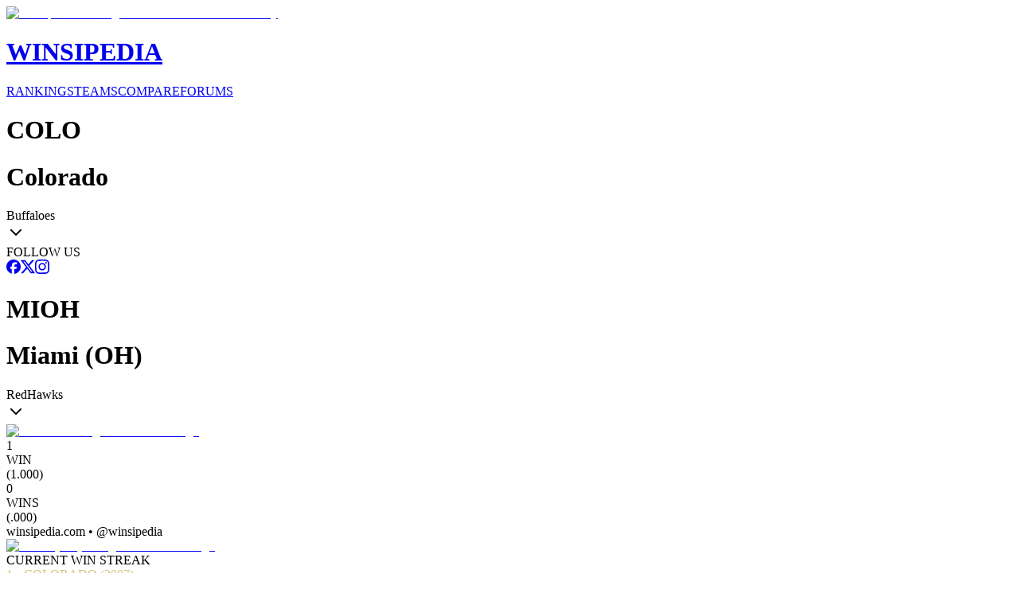

--- FILE ---
content_type: text/html; charset=utf-8
request_url: https://www.winsipedia.com/colorado/vs/miami-oh
body_size: 25657
content:
<!DOCTYPE html><html lang="en"><head><meta charSet="utf-8"/><meta name="viewport" content="width=device-width, initial-scale=1"/><link rel="preload" href="/_next/static/media/6ef785390d7b9011-s.p.c2b2e9ef.woff2" as="font" crossorigin="" type="font/woff2"/><link rel="preload" href="/_next/static/media/85936fed935b5db0-s.p.89591f77.woff2" as="font" crossorigin="" type="font/woff2"/><link rel="preload" href="/_next/static/media/8bda34f14a064581-s.p.eafdcff3.woff2" as="font" crossorigin="" type="font/woff2"/><link rel="preload" as="image" imageSrcSet="/_next/image?url=%2Fimages%2Fbrand%2FWinsipedia.120.png&amp;w=64&amp;q=75&amp;dpl=dpl_7pyojRS7z2g7G5NitG8GekfwveiR 1x, /_next/image?url=%2Fimages%2Fbrand%2FWinsipedia.120.png&amp;w=128&amp;q=75&amp;dpl=dpl_7pyojRS7z2g7G5NitG8GekfwveiR 2x"/><link rel="stylesheet" href="/_next/static/chunks/e28ddc072600a5d9.css?dpl=dpl_7pyojRS7z2g7G5NitG8GekfwveiR" data-precedence="next"/><link rel="stylesheet" href="/_next/static/chunks/d636604b9e15df98.css?dpl=dpl_7pyojRS7z2g7G5NitG8GekfwveiR" data-precedence="next"/><link rel="preload" as="script" fetchPriority="low" href="/_next/static/chunks/62f926c82df4457a.js?dpl=dpl_7pyojRS7z2g7G5NitG8GekfwveiR"/><script src="/_next/static/chunks/f211f726bcaa03a2.js?dpl=dpl_7pyojRS7z2g7G5NitG8GekfwveiR" async=""></script><script src="/_next/static/chunks/fec44316bed4db80.js?dpl=dpl_7pyojRS7z2g7G5NitG8GekfwveiR" async=""></script><script src="/_next/static/chunks/21ec0d8797aa9cc7.js?dpl=dpl_7pyojRS7z2g7G5NitG8GekfwveiR" async=""></script><script src="/_next/static/chunks/eb0d84bb54f87bd1.js?dpl=dpl_7pyojRS7z2g7G5NitG8GekfwveiR" async=""></script><script src="/_next/static/chunks/turbopack-f454d35e49821ef6.js?dpl=dpl_7pyojRS7z2g7G5NitG8GekfwveiR" async=""></script><script src="/_next/static/chunks/b3ab8786d3e42162.js?dpl=dpl_7pyojRS7z2g7G5NitG8GekfwveiR" async=""></script><script src="/_next/static/chunks/2da532d4a65334e1.js?dpl=dpl_7pyojRS7z2g7G5NitG8GekfwveiR" async=""></script><script src="/_next/static/chunks/b69d0282af066ff1.js?dpl=dpl_7pyojRS7z2g7G5NitG8GekfwveiR" async=""></script><script src="/_next/static/chunks/33e6c496443a370a.js?dpl=dpl_7pyojRS7z2g7G5NitG8GekfwveiR" async=""></script><script src="/_next/static/chunks/c6083f260689010f.js?dpl=dpl_7pyojRS7z2g7G5NitG8GekfwveiR" async=""></script><script src="/_next/static/chunks/73d7f25ee57f036d.js?dpl=dpl_7pyojRS7z2g7G5NitG8GekfwveiR" async=""></script><script src="/_next/static/chunks/ff1a16fafef87110.js?dpl=dpl_7pyojRS7z2g7G5NitG8GekfwveiR" async=""></script><script src="/_next/static/chunks/a2dfb6fc5208ab9b.js?dpl=dpl_7pyojRS7z2g7G5NitG8GekfwveiR" async=""></script><script src="/_next/static/chunks/f9863a09f535be11.js?dpl=dpl_7pyojRS7z2g7G5NitG8GekfwveiR" async=""></script><script src="/_next/static/chunks/4f4de939fb808642.js?dpl=dpl_7pyojRS7z2g7G5NitG8GekfwveiR" async=""></script><script src="/_next/static/chunks/28d1a7db1f1987d0.js?dpl=dpl_7pyojRS7z2g7G5NitG8GekfwveiR" async=""></script><script src="/_next/static/chunks/50b721a1c5f5155d.js?dpl=dpl_7pyojRS7z2g7G5NitG8GekfwveiR" async=""></script><link rel="preload" href="https://use.typekit.net/mid6tsx.css" as="style"/><link rel="preload" href="https://www.googletagmanager.com/gtag/js?id=G-0SWSV2865X" as="script"/><meta http-equiv="Content-Security-Policy" content="upgrade-insecure-requests"/><meta name="next-size-adjust" content=""/><title>Winsipedia - Colorado vs. Miami (OH) football series history</title><meta name="description" content="View the complete football series history between Colorado and Miami (OH). Compare records, head-to-head matchups, and historical game data from Winsipedia."/><meta name="author" content="Winsipedia Team"/><meta name="keywords" content="colorado vs miami (oh) football series history,colorado vs miami (oh) history,colorado miami (oh) history,colorado vs miami (oh),colorado miami (oh),football series history,college football history,college football rivalry,series history,rivalry history"/><meta name="DC.Title" content="Winsipedia College Football Database"/><meta name="DC.Description" content="Comprehensive database of college football statistics, records, rankings, and historical data."/><meta name="DC.Publisher" content="Winsipedia"/><meta name="DC.Language" content="en"/><meta name="DC.Subject" content="college football"/><meta name="DC.Subject" content="sports database"/><meta name="DC.Subject" content="statistics"/><meta name="DC.Subject" content="NCAA"/><meta name="DC.Subject" content="football records"/><meta name="DC.Rights" content="Copyright Winsipedia. All rights reserved."/><meta name="DC.Format" content="text/html"/><meta name="DC.Identifier" content="https://www.winsipedia.com"/><meta name="DC.Type" content="interactive resource"/><meta name="DC.Date.Modified" content="2026-01-30"/><meta name="team1-slug" content="colorado"/><meta name="team2-slug" content="miami-oh"/><meta name="page-type" content="matchup"/><link rel="canonical" href="https://www.winsipedia.com/colorado/vs/miami-oh"/><link rel="alternate" hrefLang="en-US" href="https://www.winsipedia.com/colorado/vs/miami-oh"/><link rel="alternate" hrefLang="x-default" href="https://www.winsipedia.com/colorado/vs/miami-oh"/><meta property="og:title" content="Winsipedia - Colorado vs Miami (OH) football series history"/><meta property="og:description" content="Winsipedia - Database and infographics of Colorado vs Miami (OH) football series history and all-time records, national championships, conference championships, bowl games, wins, bowl record, All-Americans, Heisman winners, and NFL Draft picks"/><meta property="og:url" content="https://www.winsipedia.com/colorado/vs/miami-oh"/><meta property="og:site_name" content="Winsipedia"/><meta property="og:locale" content="en_US"/><meta property="og:image" content="https://www.winsipedia.com/api/og/matchup?team1=colorado&amp;team2=miami-oh"/><meta property="og:image:width" content="1200"/><meta property="og:image:height" content="630"/><meta property="og:image:alt" content="Colorado vs Miami (OH) history and series record"/><meta property="og:type" content="website"/><meta name="twitter:card" content="summary_large_image"/><meta name="twitter:site" content="@winsipedia"/><meta name="twitter:creator" content="@winsipedia"/><meta name="twitter:title" content="Winsipedia - Colorado vs Miami (OH) football series history"/><meta name="twitter:description" content="Winsipedia - Database and infographics of Colorado vs Miami (OH) football series history and all-time records."/><meta name="twitter:image" content="https://www.winsipedia.com/api/og/matchup?team1=colorado&amp;team2=miami-oh"/><link rel="icon" href="/images/brand/Winsipedia.180.png" type="image/png" sizes="180x180"/><link rel="icon" href="/images/brand/Winsipedia.120.png" type="image/png" sizes="120x120"/><link rel="icon" href="/images/brand/Winsipedia.90.png" type="image/png" sizes="90x90"/><link rel="icon" href="/images/brand/Winsipedia.60.png" type="image/png" sizes="60x60"/><link rel="apple-touch-icon" href="/images/brand/Winsipedia.180.png"/><script src="/_next/static/chunks/a6dad97d9634a72d.js?dpl=dpl_7pyojRS7z2g7G5NitG8GekfwveiR" noModule=""></script></head><body class="gudea_84d3f9a4-module__D21e1W__variable ultra_9950af6-module__WPuR3q__variable gudea_84d3f9a4-module__D21e1W__className antialiased bg-white @container/body"><div hidden=""><!--$--><!--/$--></div><style>#nprogress{pointer-events:none}#nprogress .bar{background:#38a0e8;position:fixed;z-index:1600;top: 0;left:0;width:100%;height:3px}#nprogress .peg{display:block;position:absolute;right:0;width:100px;height:100%;box-shadow:0 0 10px #38a0e8,0 0 5px #38a0e8;opacity:1;-webkit-transform:rotate(3deg) translate(0px,-4px);-ms-transform:rotate(3deg) translate(0px,-4px);transform:rotate(3deg) translate(0px,-4px)}#nprogress .spinner{display:block;position:fixed;z-index:1600;top: 15px;right:15px}#nprogress .spinner-icon{width:18px;height:18px;box-sizing:border-box;border:2px solid transparent;border-top-color:#38a0e8;border-left-color:#38a0e8;border-radius:50%;-webkit-animation:nprogress-spinner 400ms linear infinite;animation:nprogress-spinner 400ms linear infinite}.nprogress-custom-parent{overflow:hidden;position:relative}.nprogress-custom-parent #nprogress .bar,.nprogress-custom-parent #nprogress .spinner{position:absolute}@-webkit-keyframes nprogress-spinner{0%{-webkit-transform:rotate(0deg)}100%{-webkit-transform:rotate(360deg)}}@keyframes nprogress-spinner{0%{transform:rotate(0deg)}100%{transform:rotate(360deg)}}</style><header class="bg-gray-900 border-b-4 border-gray-600 p-4"><div class="raptive-wins-header-mobile w-full h-[60px] flex items-center justify-center md:hidden"></div><div class="max-w-screen-xl mx-auto grid min-[375px]:grid-cols-2 md:grid-cols-[max-content_auto_max-content] gap-2 md:gap-4 items-center"><a href="/" class="flex items-center gap-4 justify-self-start order-2 min-[375px]:order-1 min-[375px]:col-span-2 md:col-span-1"><img alt="Winsipedia - College Football Statistics and History" loading="eager" width="60" height="60" decoding="async" data-nimg="1" style="color:transparent" srcSet="/_next/image?url=%2Fimages%2Fbrand%2FWinsipedia.120.png&amp;w=64&amp;q=75&amp;dpl=dpl_7pyojRS7z2g7G5NitG8GekfwveiR 1x, /_next/image?url=%2Fimages%2Fbrand%2FWinsipedia.120.png&amp;w=128&amp;q=75&amp;dpl=dpl_7pyojRS7z2g7G5NitG8GekfwveiR 2x" src="/_next/image?url=%2Fimages%2Fbrand%2FWinsipedia.120.png&amp;w=128&amp;q=75&amp;dpl=dpl_7pyojRS7z2g7G5NitG8GekfwveiR"/><div class="text-white"><h1 class="text-2xl font-bold tracking-wide font-clarendon">WINSIPEDIA</h1></div></a><nav class="flex justify-center min-[375px]:justify-start md:justify-start text-xs md:text-sm font-bold order-3 min-[375px]:order-2" role="navigation" aria-label="Main navigation"><a href="/ranking" class="text-winsi-blue hover:text-blue-300 focus:text-blue-300 focus:outline-none focus:ring-2 focus:ring-winsi-blue focus:ring-offset-2 focus:ring-offset-gray-900 rounded px-1 md:px-2 py-1 transition-colors">RANKINGS</a><a href="/team" class="text-winsi-blue hover:text-blue-300 focus:text-blue-300 focus:outline-none focus:ring-2 focus:ring-winsi-blue focus:ring-offset-2 focus:ring-offset-gray-900 rounded px-1 md:px-2 py-1 transition-colors">TEAMS</a><a href="/compare" class="text-winsi-blue hover:text-blue-300 focus:text-blue-300 focus:outline-none focus:ring-2 focus:ring-winsi-blue focus:ring-offset-2 focus:ring-offset-gray-900 rounded px-1 md:px-2 py-1 transition-colors">COMPARE</a><a href="/forum" class="text-winsi-blue hover:text-blue-300 focus:text-blue-300 focus:outline-none focus:ring-2 focus:ring-winsi-blue focus:ring-offset-2 focus:ring-offset-gray-900 rounded px-1 md:px-2 py-1 transition-colors">FORUMS</a></nav><div class="justify-self-end order-1 min-[375px]:order-3"><div class="flex items-center gap-2"><div class="h-6 w-14 bg-gray-700 rounded-md animate-pulse"></div><div class="h-6 w-14 bg-gray-700 rounded-md animate-pulse"></div></div></div></div></header><script type="application/ld+json">{"@context":"https://schema.org","@graph":[{"@type":"Organization","@id":"https://www.winsipedia.com/#organization","name":"Winsipedia","url":"https://www.winsipedia.com","logo":{"@type":"ImageObject","url":"https://www.winsipedia.com/images/brand/winsipedia-logo.png","width":"240","height":"240"},"description":"Winsipedia is a college football database with infographics of all-time wins, records, championships, bowl games, All-Americans, Heisman winners, NFL Draft picks, and AP Poll rankings.","foundingDate":"2009","sameAs":["https://twitter.com/winsipedia","https://facebook.com/winsipedia","https://instagram.com/winsipedia"],"contactPoint":{"@type":"ContactPoint","contactType":"Customer Service","email":"info@winsipedia.com","availableLanguage":"English"},"keywords":["college football","college football statistics","NCAA football","college football records","college football history","sports database"]},{"@type":"SportsTeam","@id":"https://www.winsipedia.com/colorado#sportsTeam","name":"Colorado","sport":"American Football","url":"https://www.winsipedia.com/colorado","logo":"https://www.winsipedia.com/images/team-logos/colorado.png","alternateName":"Buffaloes","memberOf":{"@type":"SportsOrganization","name":"Big 12","sport":"American Football"},"sameAs":["https://twitter.com/CUBuffsFootball","https://twitter.com/cubuffs","www.cubuffs.com"],"location":{"@type":"Place","name":"Boulder","address":{"@type":"PostalAddress","addressRegion":"CO"}}},{"@type":"SportsTeam","@id":"https://www.winsipedia.com/miami-oh#sportsTeam","name":"Miami (OH)","sport":"American Football","url":"https://www.winsipedia.com/miami-oh","logo":"https://www.winsipedia.com/images/team-logos/miami-oh.png","alternateName":"RedHawks","memberOf":{"@type":"SportsOrganization","name":"MAC","sport":"American Football"},"sameAs":["https://twitter.com/MiamiOHFootball","https://twitter.com/MiamiRedHawks","www.miamiredhawks.com"],"location":{"@type":"Place","name":"Oxford","address":{"@type":"PostalAddress","addressRegion":"OH"}}},{"@type":"SportsEvent","@id":"https://www.winsipedia.com/colorado/vs/miami-oh#sportsEvent","name":"Colorado vs Miami (OH) Historical Series","sport":"American Football","startDate":"1869-11-06","endDate":"2026-01-30","location":{"@type":"Place","name":"Various College Football Venues","address":{"@type":"PostalAddress","addressCountry":"US"}},"competitor":[{"@type":"SportsTeam","@id":"https://www.winsipedia.com/colorado#sportsTeam","name":"Colorado","url":"https://www.winsipedia.com/colorado"},{"@type":"SportsTeam","@id":"https://www.winsipedia.com/miami-oh#sportsTeam","name":"Miami (OH)","url":"https://www.winsipedia.com/miami-oh"}],"performer":[{"@type":"SportsTeam","@id":"https://www.winsipedia.com/colorado#sportsTeam","name":"Colorado","url":"https://www.winsipedia.com/colorado"},{"@type":"SportsTeam","@id":"https://www.winsipedia.com/miami-oh#sportsTeam","name":"Miami (OH)","url":"https://www.winsipedia.com/miami-oh"}],"organizer":{"@type":"SportsOrganization","name":"NCAA","url":"https://www.ncaa.org"},"eventStatus":"EventPostponed","description":"Colorado leads the all-time series 1-0 in 1 games.","image":"https://www.winsipedia.com/images/team-logos/colorado.png","offers":{"@type":"Offer","url":"https://www.winsipedia.com/colorado/vs/miami-oh","priceCurrency":"USD","price":"0","availability":"InStock","validFrom":"2026-01-30T20:02:56.372Z"}},{"@type":"WebPage","@id":"https://www.winsipedia.com/colorado/vs/miami-oh#webpage","name":"Colorado vs Miami (OH) Head-to-Head Comparison","description":"Compare Colorado and Miami (OH) college football programs head-to-head including all-time records, championships, and statistics.","url":"https://www.winsipedia.com/colorado/vs/miami-oh","inLanguage":"en-US","isPartOf":{"@type":"WebSite","@id":"https://www.winsipedia.com/#website","name":"Winsipedia","url":"https://www.winsipedia.com"},"datePublished":"2026-01-30T20:02:56.372Z","dateModified":"2026-01-30T20:02:56.372Z","breadcrumb":{"@type":"BreadcrumbList","itemListElement":[{"@type":"ListItem","position":1,"name":"Home","item":"https://www.winsipedia.com"},{"@type":"ListItem","position":2,"name":"Compare","item":"https://www.winsipedia.com/compare"},{"@type":"ListItem","position":3,"name":"Colorado vs Miami (OH)","item":"https://www.winsipedia.com/colorado/vs/miami-oh"}]},"mainEntity":{"@type":"SportsEvent","@id":"https://www.winsipedia.com/colorado/vs/miami-oh#sportsEvent","name":"Colorado vs Miami (OH) Historical Series","sport":"American Football","startDate":"1869-11-06","endDate":"2026-01-30","location":{"@type":"Place","name":"Various College Football Venues","address":{"@type":"PostalAddress","addressCountry":"US"}},"competitor":[{"@type":"SportsTeam","@id":"https://www.winsipedia.com/colorado#sportsTeam","name":"Colorado","url":"https://www.winsipedia.com/colorado"},{"@type":"SportsTeam","@id":"https://www.winsipedia.com/miami-oh#sportsTeam","name":"Miami (OH)","url":"https://www.winsipedia.com/miami-oh"}],"performer":[{"@type":"SportsTeam","@id":"https://www.winsipedia.com/colorado#sportsTeam","name":"Colorado","url":"https://www.winsipedia.com/colorado"},{"@type":"SportsTeam","@id":"https://www.winsipedia.com/miami-oh#sportsTeam","name":"Miami (OH)","url":"https://www.winsipedia.com/miami-oh"}],"organizer":{"@type":"SportsOrganization","name":"NCAA","url":"https://www.ncaa.org"},"eventStatus":"EventPostponed","description":"Colorado leads the all-time series 1-0 in 1 games.","image":"https://www.winsipedia.com/images/team-logos/colorado.png","offers":{"@type":"Offer","url":"https://www.winsipedia.com/colorado/vs/miami-oh","priceCurrency":"USD","price":"0","availability":"InStock","validFrom":"2026-01-30T20:02:56.372Z"}}}]}</script><main><div class="bg-gray-900 text-white"><div class="container mx-auto px-4 pb-6"><div class="p-2"><div class="raptive-wins-header-mobile w-full h-[60px] flex items-center justify-center md:hidden"></div><div class="raptive-wins-header-tablet w-full h-[120px] items-center justify-center hidden md:flex lg:hidden"></div><div class="raptive-wins-header-desktop w-full h-[120px] items-center justify-center hidden lg:flex"></div></div><div class="grid grid-cols-[1fr_auto_1fr] items-start"><div class="w-full"><div class="cursor-pointer group text-left text-white" type="button" aria-haspopup="dialog" aria-expanded="false" aria-controls="radix-_R_1d9bsnpfiutb_" data-state="closed" data-slot="popover-trigger"><div class="flex items-center justify-between "><div class="flex items-baseline gap-2"><h1 class="md:hidden text-xl font-bold uppercase">COLO</h1><h1 class="hidden md:block text-xl lg:text-3xl font-bold uppercase">Colorado</h1><span class="text-sm lg:text-xl hidden md:block">Buffaloes</span></div><svg xmlns="http://www.w3.org/2000/svg" width="24" height="24" viewBox="0 0 24 24" fill="none" stroke="currentColor" stroke-width="2" stroke-linecap="round" stroke-linejoin="round" class="lucide lucide-chevron-down h-5 w-5 opacity-60 group-hover:opacity-100 transition-opacity" aria-hidden="true"><path d="m6 9 6 6 6-6"></path></svg></div></div><div class="h-1 mt-2" style="background-color:#D5C581"></div></div><div class="px-8 text-center text-sm"><div class="mb-2"><span class="text-gray-400">FOLLOW US</span></div><div class="flex gap-3"><a href="https://facebook.com/winsipedia" class="text-winsi-blue hover:text-blue-300 transition-colors" aria-label="Follow on Facebook"><svg width="18" height="18" viewBox="0 0 24 24" fill="currentColor" class=""><path d="M9.101 23.691v-7.98H6.627v-3.667h2.474v-1.58c0-4.085 1.848-5.978 5.858-5.978.401 0 .955.042 1.468.103a8.68 8.68 0 0 1 1.141.195v3.325a8.623 8.623 0 0 0-.653-.036 26.805 26.805 0 0 0-.733-.009c-.707 0-1.259.096-1.675.309a1.686 1.686 0 0 0-.679.622c-.258.42-.374.995-.374 1.752v1.297h3.919l-.386 2.103-.287 1.564h-3.246v8.245C19.396 23.238 24 18.179 24 12.044c0-6.627-5.373-12-12-12s-12 5.373-12 12c0 5.628 3.874 10.35 9.101 11.647Z"></path></svg></a><a href="https://twitter.com/winsipedia" class="text-winsi-blue hover:text-blue-300 transition-colors" aria-label="Follow on Twitter"><svg width="18" height="18" viewBox="0 0 24 24" fill="currentColor" class=""><path d="M18.901 1.153h3.68l-8.04 9.19L24 22.846h-7.406l-5.8-7.584-6.638 7.584H.474l8.6-9.83L0 1.154h7.594l5.243 6.932ZM17.61 20.644h2.039L6.486 3.24H4.298Z"></path></svg></a><a href="https://instagram.com/winsipedia" class="text-winsi-blue hover:text-blue-300 transition-colors" aria-label="Follow on Instagram"><svg width="18" height="18" viewBox="0 0 24 24" fill="currentColor" class=""><path d="M7.0301.084c-1.2768.0602-2.1487.264-2.911.5634-.7888.3075-1.4575.72-2.1228 1.3877-.6652.6677-1.075 1.3368-1.3802 2.127-.2954.7638-.4956 1.6365-.552 2.914-.0564 1.2775-.0689 1.6882-.0626 4.947.0062 3.2586.0206 3.6671.0825 4.9473.061 1.2765.264 2.1482.5635 2.9107.308.7889.72 1.4573 1.388 2.1228.6679.6655 1.3365 1.0743 2.1285 1.38.7632.295 1.6361.4961 2.9134.552 1.2773.056 1.6884.069 4.9462.0627 3.2578-.0062 3.668-.0207 4.9478-.0814 1.28-.0607 2.147-.2652 2.9098-.5633.7889-.3086 1.4578-.72 2.1228-1.3881.665-.6682 1.0745-1.3378 1.3795-2.1284.2957-.7632.4966-1.636.552-2.9124.056-1.2809.0692-1.6898.063-4.948-.0063-3.2583-.021-3.6668-.0817-4.9465-.0607-1.2797-.264-2.1487-.5633-2.9117-.3084-.7889-.72-1.4568-1.3876-2.1228C21.2982 1.33 20.628.9208 19.8378.6165 19.074.321 18.2017.1197 16.9244.0645 15.6471.0093 15.236-.005 11.977.0014 8.718.0076 8.31.0215 7.0301.0839m.1402 21.6932c-1.17-.0509-1.8053-.2453-2.2287-.408-.5606-.216-.96-.4771-1.3819-.895-.422-.4178-.6811-.8186-.9-1.378-.1644-.4234-.3624-1.058-.4171-2.228-.0595-1.2645-.072-1.6442-.079-4.848-.007-3.2037.0053-3.583.0607-4.848.05-1.169.2456-1.805.408-2.2282.216-.5613.4762-.96.895-1.3816.4188-.4217.8184-.6814 1.3783-.9003.423-.1651 1.0575-.3614 2.227-.4171 1.2655-.06 1.6447-.072 4.848-.079 3.2033-.007 3.5835.005 4.8495.0608 1.169.0508 1.8053.2445 2.228.408.5608.216.96.4754 1.3816.895.4217.4194.6816.8176.9005 1.3787.1653.4217.3617 1.056.4169 2.2263.0602 1.2655.0739 1.645.0796 4.848.0058 3.203-.0055 3.5834-.061 4.848-.051 1.17-.245 1.8055-.408 2.2294-.216.5604-.4763.96-.8954 1.3814-.419.4215-.8181.6811-1.3783.9-.4224.1649-1.0577.3617-2.2262.4174-1.2656.0595-1.6448.072-4.8493.079-3.2045.007-3.5825-.006-4.848-.0608M16.953 5.5864A1.44 1.44 0 1 0 18.39 4.144a1.44 1.44 0 0 0-1.437 1.4424M5.8385 12.012c.0067 3.4032 2.7706 6.1557 6.173 6.1493 3.4026-.0065 6.157-2.7701 6.1506-6.1733-.0065-3.4032-2.771-6.1565-6.174-6.1498-3.403.0067-6.156 2.771-6.1496 6.1738M8 12.0077a4 4 0 1 1 4.008 3.9921A3.9996 3.9996 0 0 1 8 12.0077"></path></svg></a></div></div><div class="w-full"><div class="cursor-pointer group text-right text-white" type="button" aria-haspopup="dialog" aria-expanded="false" aria-controls="radix-_R_1t9bsnpfiutb_" data-state="closed" data-slot="popover-trigger"><div class="flex items-center justify-between "><div class="flex items-baseline gap-2"><h1 class="md:hidden text-xl font-bold uppercase">MIOH</h1><h1 class="hidden md:block text-xl lg:text-3xl font-bold uppercase">Miami (OH)</h1><span class="text-sm lg:text-xl hidden md:block">RedHawks</span></div><svg xmlns="http://www.w3.org/2000/svg" width="24" height="24" viewBox="0 0 24 24" fill="none" stroke="currentColor" stroke-width="2" stroke-linecap="round" stroke-linejoin="round" class="lucide lucide-chevron-down h-5 w-5 opacity-60 group-hover:opacity-100 transition-opacity" aria-hidden="true"><path d="m6 9 6 6 6-6"></path></svg></div></div><div class="h-1 mt-2" style="background-color:#C8102E"></div></div></div></div></div><div class="container mx-auto px-1 py-8 flex flex-col gap-16"><div><div class="w-full"><div class="flex gap-4 items-center justify-between"><div class="w-28 md:w-auto"><a href="/colorado"><div class="relative inline-flex items-center justify-center"><img alt="Colorado college football team logo" loading="lazy" width="128" height="128" decoding="async" data-nimg="1" class="object-contain" style="color:transparent" srcSet="/_next/image?url=%2Fimages%2Fteam-logos%2Fcolorado.png&amp;w=128&amp;q=75&amp;dpl=dpl_7pyojRS7z2g7G5NitG8GekfwveiR 1x, /_next/image?url=%2Fimages%2Fteam-logos%2Fcolorado.png&amp;w=256&amp;q=75&amp;dpl=dpl_7pyojRS7z2g7G5NitG8GekfwveiR 2x" src="/_next/image?url=%2Fimages%2Fteam-logos%2Fcolorado.png&amp;w=256&amp;q=75&amp;dpl=dpl_7pyojRS7z2g7G5NitG8GekfwveiR"/></div></a></div><div class="flex flex-col items-center justify-between gap-1 w-full"><div class="flex w-full justify-between md:mb-4"><div class="flex gap-1 items-center"><div class="text-2xl md:text-4xl font-bold leading-none">1</div><div class="flex flex-col text-[10px] md:text-xs leading-none md:leading-4"><div>WIN</div><div>(<!-- -->1.000<!-- -->)</div></div></div><div class="flex gap-1 items-center"><div class="text-2xl md:text-4xl font-bold leading-none">0</div><div class="flex flex-col text-[10px] md:text-xs leading-none md:leading-4"><div>WINS</div><div>(<!-- -->.000<!-- -->)</div></div></div></div><div class="md:hidden flex justify-center text-[10px] text-winsi-blue text-center font-semibold">winsipedia.com • @winsipedia</div><div class="relative h-8 md:h-12 w-full flex items-center"><div class="h-full rounded-l md:rounded-l-lg rounded-r-md md:rounded-r-lg" style="width:100%;background-color:#D5C581"></div><div class="h-full border-r border-white" style="width:0"></div></div></div><div class="w-28 md:w-auto"><a href="/miami-oh"><div class="relative inline-flex items-center justify-center"><img alt="Miami (OH) college football team logo" loading="lazy" width="128" height="128" decoding="async" data-nimg="1" class="object-contain" style="color:transparent" srcSet="/_next/image?url=%2Fimages%2Fteam-logos%2Fmiami-oh.png&amp;w=128&amp;q=75&amp;dpl=dpl_7pyojRS7z2g7G5NitG8GekfwveiR 1x, /_next/image?url=%2Fimages%2Fteam-logos%2Fmiami-oh.png&amp;w=256&amp;q=75&amp;dpl=dpl_7pyojRS7z2g7G5NitG8GekfwveiR 2x" src="/_next/image?url=%2Fimages%2Fteam-logos%2Fmiami-oh.png&amp;w=256&amp;q=75&amp;dpl=dpl_7pyojRS7z2g7G5NitG8GekfwveiR"/></div></a></div></div><div class="flex flex-col items-center mt-2 md:mt-4 gap-1 text-center"><div class="text-sm md:text-lg font-semibold text-muted-foreground ">CURRENT WIN STREAK</div><div class="font-ultra font-light text-md md:text-3xl" style="color:#D5C581">1<!-- --> • <!-- -->COLORADO<!-- --> (2007)</div></div></div><div class="text-center mt-4"><a href="/games/colorado/vs/miami-oh"><button data-slot="button" class="inline-flex items-center justify-center gap-2 whitespace-nowrap rounded-md transition-all disabled:pointer-events-none disabled:opacity-50 [&amp;_svg]:pointer-events-none [&amp;_svg:not([class*=&#x27;size-&#x27;])]:size-4 shrink-0 [&amp;_svg]:shrink-0 outline-none focus-visible:border-ring focus-visible:ring-ring/50 focus-visible:ring-[3px] aria-invalid:ring-destructive/20 dark:aria-invalid:ring-destructive/40 aria-invalid:border-destructive hover:bg-accent hover:text-accent-foreground dark:hover:bg-accent/50 h-9 px-4 py-2 has-[&gt;svg]:px-3 bg-winsi-blue font-bold text-xs md:text-sm cursor-pointer">Full Games List Page <svg xmlns="http://www.w3.org/2000/svg" width="16" height="16" viewBox="0 0 24 24" fill="none" stroke="currentColor" stroke-width="2" stroke-linecap="round" stroke-linejoin="round" class="lucide lucide-chevron-right" aria-hidden="true"><path d="m9 18 6-6-6-6"></path></svg></button></a></div></div><div><div class="w-full"><h2 class="text-xl font-bold text-center mb-4">HEAD-TO-HEAD RESULTS</h2><div class="h-64 w-full overflow-x-auto"><div data-slot="chart" data-chart="chart-_R_15pbsnpfiutb_" class="[&amp;_.recharts-cartesian-axis-tick_text]:fill-muted-foreground [&amp;_.recharts-cartesian-grid_line[stroke=&#x27;#ccc&#x27;]]:stroke-border/50 [&amp;_.recharts-curve.recharts-tooltip-cursor]:stroke-border [&amp;_.recharts-polar-grid_[stroke=&#x27;#ccc&#x27;]]:stroke-border [&amp;_.recharts-radial-bar-background-sector]:fill-muted [&amp;_.recharts-rectangle.recharts-tooltip-cursor]:fill-muted [&amp;_.recharts-reference-line_[stroke=&#x27;#ccc&#x27;]]:stroke-border flex aspect-video justify-center text-xs [&amp;_.recharts-dot[stroke=&#x27;#fff&#x27;]]:stroke-transparent [&amp;_.recharts-layer]:outline-hidden [&amp;_.recharts-sector]:outline-hidden [&amp;_.recharts-sector[stroke=&#x27;#fff&#x27;]]:stroke-transparent [&amp;_.recharts-surface]:outline-hidden h-full w-full min-w-2xl"><div class="recharts-responsive-container" style="width:100%;height:100%;min-width:0"></div></div></div></div></div><div class="grid gap-4 md:gap-0 grid-cols-2 md:grid-cols-4"><div class="order-1 px-2 pb-4 sm:pb-0 border-b border-dashed border-muted-foreground/50 sm:border-b-0 sm:border-r sm:border-dashed sm:border-muted-foreground/50 md:border-b-0 md:border-r md:border-dashed md:border-muted-foreground/50 lg:border-b-0 lg:border-r lg:border-dashed lg:border-muted-foreground/50"><div class="text-center"><h3 class="text-xs lg:text-sm font-semibold uppercase text-gray-600 mb-2">Largest Margin of Victory</h3><div><div class="text-3xl sm:text-6xl font-ultra leading-none" style="color:#D5C581">42</div><div class="text-sm text-gray-600">42-0 (2007)</div></div></div></div><div class="order-3 px-2 md:order-2 sm:border-b-0 sm:border-r sm:border-dashed sm:border-muted-foreground/50 md:border-b-0 md:border-r md:border-dashed md:border-muted-foreground/50 lg:border-b-0 lg:border-r lg:border-dashed lg:border-muted-foreground/50"><div class="text-center"><h3 class="text-xs lg:text-sm font-semibold uppercase text-gray-600 mb-2">Longest Win Streak</h3><div><div class="text-3xl sm:text-6xl font-ultra leading-none" style="color:#D5C581">1</div><div class="text-sm text-gray-600">2007</div></div></div></div><div class="order-2 px-2 pb-4 sm:pb-0 md:order-3 border-b border-dashed border-muted-foreground/50 sm:border-b-0 md:border-b-0 md:border-r md:border-dashed md:border-muted-foreground/50 lg:border-b-0 lg:border-r lg:border-dashed lg:border-muted-foreground/50"><div class="text-center"><h3 class="text-xs lg:text-sm font-semibold uppercase text-gray-600 mb-2">Largest Margin of Victory</h3><div class="text-3xl sm:text-6xl font-ultra leading-none text-gray-400">N/A</div></div></div><div class="order-4 px-2 sm:border-b-0 md:border-b-0 md:border-r-0 lg:border-b-0 lg:border-r-0"><div class="text-center"><h3 class="text-xs lg:text-sm font-semibold uppercase text-gray-600 mb-2">Longest Win Streak</h3><div class="text-3xl sm:text-6xl font-ultra leading-none text-gray-400">N/A</div></div></div></div><div class="flex justify-center"><div class="raptive-wins-content w-full min-h-[270px] flex items-center justify-center"></div></div><div><h2 class="text-xl font-bold text-center">RECORD (WINNING %)</h2><div class="relative h-[350px] lg:h-[450px] overflow-x-scroll"><div data-slot="chart" data-chart="chart-_R_1bpbsnpfiutb_" class="[&amp;_.recharts-cartesian-axis-tick_text]:fill-muted-foreground [&amp;_.recharts-cartesian-grid_line[stroke=&#x27;#ccc&#x27;]]:stroke-border/50 [&amp;_.recharts-curve.recharts-tooltip-cursor]:stroke-border [&amp;_.recharts-polar-grid_[stroke=&#x27;#ccc&#x27;]]:stroke-border [&amp;_.recharts-radial-bar-background-sector]:fill-muted [&amp;_.recharts-rectangle.recharts-tooltip-cursor]:fill-muted [&amp;_.recharts-reference-line_[stroke=&#x27;#ccc&#x27;]]:stroke-border flex aspect-video justify-center text-xs [&amp;_.recharts-dot[stroke=&#x27;#fff&#x27;]]:stroke-transparent [&amp;_.recharts-layer]:outline-hidden [&amp;_.recharts-sector]:outline-hidden [&amp;_.recharts-sector[stroke=&#x27;#fff&#x27;]]:stroke-transparent [&amp;_.recharts-surface]:outline-hidden h-full md:w-full"><style>
 [data-chart=chart-_R_1bpbsnpfiutb_] {
  --color-team1WinPercentage: #D5C581;
  --color-team2WinPercentage: #C8102E;
}


.dark [data-chart=chart-_R_1bpbsnpfiutb_] {
  --color-team1WinPercentage: #D5C581;
  --color-team2WinPercentage: #C8102E;
}
</style><div class="recharts-responsive-container" style="width:100%;height:100%;min-width:0"></div></div></div></div><div class="grid grid-cols-3 md:grid-cols-2 gap-2"><div class="flex-1 grid grid-cols-1 lg:grid-cols-2 xl:grid-cols-3 gap-2"><div class="flex flex-row-reverse justify-around md:justify-center md:flex-col items-center gap-2 p-0 sm:py-2 rounded " style="background-color:transparent;color:#000"><div class="flex gap-2 self-center justify-center items-center"><div class="text-xl md:text-4xl font-bold leading-none -mb-[3px] sm:mb-0" style="color:#000">.567</div><div class="hidden md:flex flex-col"><div class="text-xs font-normal truncate" style="color:#666">735-557-36</div><div class="flex items-center gap-1"><a href="/ranking/all-time-record" class="text-xs text-winsi-blue uppercase font-semibold hover:underline flex flex-col truncate" style="color:#1e40af"><span>All-Time Record</span></a></div></div></div><div class="text-lg md:text-6xl font-ultra leading-none -mb-[4px]" style="color:#D5C581">46<sup class="text-sm md:text-3xl -top-1.5 md:-top-6.5">th</sup></div><div class="hidden md:block text-xs mt-1" style="color:#666">of 136</div></div><div class="flex flex-row-reverse justify-around md:justify-center md:flex-col items-center gap-2 p-0 sm:py-2 rounded " style="background-color:#D5C581;color:white"><div class="flex gap-2 self-center justify-center items-center"><div class="text-xl md:text-4xl font-bold leading-none -mb-[3px] sm:mb-0" style="color:white">1</div><div class="hidden md:flex flex-col"><div class="flex items-center gap-1"><a href="/ranking/claimed-national-championships" class="text-xs text-winsi-blue uppercase font-semibold hover:underline flex flex-col truncate" style="color:white"><span>Claimed National</span><span>Championships</span></a></div></div></div><div class="text-lg md:text-6xl font-ultra leading-none -mb-[4px]" style="color:white">34<sup class="text-sm md:text-3xl -top-1.5 md:-top-6.5">th</sup></div><div class="hidden md:block text-xs mt-1" style="color:white">of 136</div></div><div class="flex flex-row-reverse justify-around md:justify-center md:flex-col items-center gap-2 p-0 sm:py-2 rounded " style="background-color:#D5C581;color:white"><div class="flex gap-2 self-center justify-center items-center"><div class="text-xl md:text-4xl font-bold leading-none -mb-[3px] sm:mb-0" style="color:white">1</div><div class="hidden md:flex flex-col"><div class="flex items-center gap-1"><a href="/ranking/recognized-national-championships" class="text-xs text-winsi-blue uppercase font-semibold hover:underline flex flex-col truncate" style="color:white"><span>Recognized National</span><span>Championships</span></a></div></div></div><div class="text-lg md:text-6xl font-ultra leading-none -mb-[4px]" style="color:white">26<sup class="text-sm md:text-3xl -top-1.5 md:-top-6.5">th</sup></div><div class="hidden md:block text-xs mt-1" style="color:white">of 136</div></div><div class="flex flex-row-reverse justify-around md:justify-center md:flex-col items-center gap-2 p-0 sm:py-2 rounded " style="background-color:#D5C581;color:white"><div class="flex gap-2 self-center justify-center items-center"><div class="text-xl md:text-4xl font-bold leading-none -mb-[3px] sm:mb-0" style="color:white">26</div><div class="hidden md:flex flex-col"><div class="flex items-center gap-1"><a href="/ranking/conference-championships" class="text-xs text-winsi-blue uppercase font-semibold hover:underline flex flex-col truncate" style="color:white"><span>Conference</span><span>Championships</span></a></div></div></div><div class="text-lg md:text-6xl font-ultra leading-none -mb-[4px]" style="color:white">12<sup class="text-sm md:text-3xl -top-1.5 md:-top-6.5">th</sup></div><div class="hidden md:block text-xs mt-1" style="color:white">of 136</div></div><div class="flex flex-row-reverse justify-around md:justify-center md:flex-col items-center gap-2 p-0 sm:py-2 rounded " style="background-color:#D5C581;color:white"><div class="flex gap-2 self-center justify-center items-center"><div class="text-xl md:text-4xl font-bold leading-none -mb-[3px] sm:mb-0" style="color:white">31</div><div class="hidden md:flex flex-col"><div class="flex items-center gap-1"><a href="/ranking/bowl-games" class="text-xs text-winsi-blue uppercase font-semibold hover:underline flex flex-col truncate" style="color:white"><span>Bowl</span><span>Games</span></a></div></div></div><div class="text-lg md:text-6xl font-ultra leading-none -mb-[4px]" style="color:white">39<sup class="text-sm md:text-3xl -top-1.5 md:-top-6.5">th</sup></div><div class="hidden md:block text-xs mt-1" style="color:white">of 136</div></div><div class="flex flex-row-reverse justify-around md:justify-center md:flex-col items-center gap-2 p-0 sm:py-2 rounded " style="background-color:transparent;color:#000"><div class="flex gap-2 self-center justify-center items-center"><div class="text-xl md:text-4xl font-bold leading-none -mb-[3px] sm:mb-0" style="color:#000">735</div><div class="hidden md:flex flex-col"><div class="flex items-center gap-1"><a href="/ranking/all-time-wins" class="text-xs text-winsi-blue uppercase font-semibold hover:underline flex flex-col truncate" style="color:#1e40af"><span>Wins</span><span>All Time</span></a></div></div></div><div class="text-lg md:text-6xl font-ultra leading-none -mb-[4px]" style="color:#D5C581">32<sup class="text-sm md:text-3xl -top-1.5 md:-top-6.5">nd</sup></div><div class="hidden md:block text-xs mt-1" style="color:#666">of 136</div></div><div class="flex flex-row-reverse justify-around md:justify-center md:flex-col items-center gap-2 p-0 sm:py-2 rounded lg:hidden" style="background-color:transparent;color:#000"><div class="flex gap-2 self-center justify-center items-center"><div class="text-xl md:text-4xl font-bold leading-none -mb-[3px] sm:mb-0" style="color:#000">.387</div><div class="hidden md:flex flex-col"><div class="text-xs font-normal truncate" style="color:#666">12-19</div><div class="flex items-center gap-1"><a href="/ranking/bowl-record" class="text-xs text-winsi-blue uppercase font-semibold hover:underline flex flex-col truncate" style="color:#1e40af"><span>Bowl Record</span></a></div></div></div><div class="text-lg md:text-6xl font-ultra leading-none -mb-[4px]" style="color:#D5C581">92<sup class="text-sm md:text-3xl -top-1.5 md:-top-6.5">nd</sup></div><div class="hidden md:block text-xs mt-1" style="color:#666">of 108</div></div><div class="flex flex-row-reverse justify-around md:justify-center md:flex-col items-center gap-2 p-0 sm:py-2 rounded " style="background-color:#D5C581;color:white"><div class="flex gap-2 self-center justify-center items-center"><div class="text-xl md:text-4xl font-bold leading-none -mb-[3px] sm:mb-0" style="color:white">33</div><div class="hidden md:flex flex-col"><div class="flex items-center gap-1"><a href="/ranking/all-americans" class="text-xs text-winsi-blue uppercase font-semibold hover:underline flex flex-col truncate" style="color:white"><span>Consensus</span><span>All-Americans</span></a></div></div></div><div class="text-lg md:text-6xl font-ultra leading-none -mb-[4px]" style="color:white">23<sup class="text-sm md:text-3xl -top-1.5 md:-top-6.5">rd</sup></div><div class="hidden md:block text-xs mt-1" style="color:white">of 136</div></div><div class="flex flex-row-reverse justify-around md:justify-center md:flex-col items-center gap-2 p-0 sm:py-2 rounded " style="background-color:#D5C581;color:white"><div class="flex gap-2 self-center justify-center items-center"><div class="text-xl md:text-4xl font-bold leading-none -mb-[3px] sm:mb-0" style="color:white">2</div><div class="hidden md:flex flex-col"><div class="flex items-center gap-1"><a href="/ranking/heisman-winners" class="text-xs text-winsi-blue uppercase font-semibold hover:underline flex flex-col truncate" style="color:white"><span>Heisman</span><span>Winners</span></a></div></div></div><div class="text-lg md:text-6xl font-ultra leading-none -mb-[4px]" style="color:white">13<sup class="text-sm md:text-3xl -top-1.5 md:-top-6.5">th</sup></div><div class="hidden md:block text-xs mt-1" style="color:white">of 136</div></div><div class="flex flex-row-reverse justify-around md:justify-center md:flex-col items-center gap-2 p-0 sm:py-2 rounded " style="background-color:#D5C581;color:white"><div class="flex gap-2 self-center justify-center items-center"><div class="text-xl md:text-4xl font-bold leading-none -mb-[3px] sm:mb-0" style="color:white">293</div><div class="hidden md:flex flex-col"><div class="flex items-center gap-1"><a href="/ranking/nfl-draft-picks" class="text-xs text-winsi-blue uppercase font-semibold hover:underline flex flex-col truncate" style="color:white"><span>NFL Draft</span><span>Picks</span></a></div></div></div><div class="text-lg md:text-6xl font-ultra leading-none -mb-[4px]" style="color:white">23<sup class="text-sm md:text-3xl -top-1.5 md:-top-6.5">rd</sup></div><div class="hidden md:block text-xs mt-1" style="color:white">of 136</div></div><div class="flex flex-row-reverse justify-around md:justify-center md:flex-col items-center gap-2 p-0 sm:py-2 rounded " style="background-color:#D5C581;color:white"><div class="flex gap-2 self-center justify-center items-center"><div class="text-xl md:text-4xl font-bold leading-none -mb-[3px] sm:mb-0" style="color:white">25</div><div class="hidden md:flex flex-col"><div class="flex items-center gap-1"><a href="/ranking/first-round-nfl-draft-picks" class="text-xs text-winsi-blue uppercase font-semibold hover:underline flex flex-col truncate" style="color:white"><span>First Round</span><span>Picks</span></a></div></div></div><div class="text-lg md:text-6xl font-ultra leading-none -mb-[4px]" style="color:white">28<sup class="text-sm md:text-3xl -top-1.5 md:-top-6.5">th</sup></div><div class="hidden md:block text-xs mt-1" style="color:white">of 136</div></div><div class="flex flex-row-reverse justify-around md:justify-center md:flex-col items-center gap-2 p-0 sm:py-2 rounded " style="background-color:#D5C581;color:white"><div class="flex gap-2 self-center justify-center items-center"><div class="text-xl md:text-4xl font-bold leading-none -mb-[3px] sm:mb-0" style="color:white">317</div><div class="hidden md:flex flex-col"><div class="flex items-center gap-1"><a href="/ranking/weeks-in-poll" class="text-xs text-winsi-blue uppercase font-semibold hover:underline flex flex-col truncate" style="color:white"><span>Weeks in</span><span>AP Poll</span></a></div></div></div><div class="text-lg md:text-6xl font-ultra leading-none -mb-[4px]" style="color:white">29<sup class="text-sm md:text-3xl -top-1.5 md:-top-6.5">th</sup></div><div class="hidden md:block text-xs mt-1" style="color:white">of 136</div></div><div class="flex flex-row-reverse justify-around md:justify-center md:flex-col items-center gap-2 p-0 sm:py-2 rounded " style="background-color:#D5C581;color:white"><div class="flex gap-2 self-center justify-center items-center"><div class="text-xl md:text-4xl font-bold leading-none -mb-[3px] sm:mb-0" style="color:white">7</div><div class="hidden md:flex flex-col"><div class="flex items-center gap-1"><a href="/ranking/weeks-at-ap-number-one" class="text-xs text-winsi-blue uppercase font-semibold hover:underline flex flex-col truncate" style="color:white"><span>Weeks at</span><span>#1</span></a></div></div></div><div class="text-lg md:text-6xl font-ultra leading-none -mb-[4px]" style="color:white">25<sup class="text-sm md:text-3xl -top-1.5 md:-top-6.5">th</sup></div><div class="hidden md:block text-xs mt-1" style="color:white">of 136</div></div></div><div class="flex flex-col items-center justify-center gap-2 -mb-[3px] md:hidden md:gap-0"><div class="flex items-center justify-center h-9"><a href="/ranking/all-time-record" class="text-xs text-winsi-blue uppercase hover:underline text-center">All-Time Record</a></div><div class="flex items-center justify-center h-9"><a href="/ranking/claimed-national-championships" class="text-xs text-winsi-blue uppercase hover:underline text-center">Claimed National Championships</a></div><div class="flex items-center justify-center h-9"><a href="/ranking/recognized-national-championships" class="text-xs text-winsi-blue uppercase hover:underline text-center">Recognized National Championships</a></div><div class="flex items-center justify-center h-9"><a href="/ranking/conference-championships" class="text-xs text-winsi-blue uppercase hover:underline text-center">Conference Championships</a></div><div class="flex items-center justify-center h-9"><a href="/ranking/bowl-games" class="text-xs text-winsi-blue uppercase hover:underline text-center">Bowl Games</a></div><div class="flex items-center justify-center h-9"><a href="/ranking/all-time-wins" class="text-xs text-winsi-blue uppercase hover:underline text-center">Wins All Time</a></div><div class="flex items-center justify-center h-9"><a href="/ranking/bowl-record" class="text-xs text-winsi-blue uppercase hover:underline text-center">Bowl Record</a></div><div class="flex items-center justify-center h-9"><a href="/ranking/all-americans" class="text-xs text-winsi-blue uppercase hover:underline text-center">Consensus All-Americans</a></div><div class="flex items-center justify-center h-9"><a href="/ranking/heisman-winners" class="text-xs text-winsi-blue uppercase hover:underline text-center">Heisman Winners</a></div><div class="flex items-center justify-center h-9"><a href="/ranking/nfl-draft-picks" class="text-xs text-winsi-blue uppercase hover:underline text-center">NFL Draft Picks</a></div><div class="flex items-center justify-center h-9"><a href="/ranking/first-round-nfl-draft-picks" class="text-xs text-winsi-blue uppercase hover:underline text-center">First Round Picks</a></div><div class="flex items-center justify-center h-9"><a href="/ranking/weeks-in-poll" class="text-xs text-winsi-blue uppercase hover:underline text-center">Weeks in AP Poll</a></div><div class="flex items-center justify-center h-9"><a href="/ranking/weeks-at-ap-number-one" class="text-xs text-winsi-blue uppercase hover:underline text-center">Weeks at #1</a></div></div><div class="flex-1 grid grid-cols-1 lg:grid-cols-2 xl:grid-cols-3 gap-2"><div class="flex flex-row-reverse justify-around md:justify-center md:flex-col items-center gap-2 p-0 sm:py-2 rounded " style="background-color:#C8102E;color:white"><div class="flex gap-2 self-center justify-center items-center"><div class="text-xl md:text-4xl font-bold leading-none -mb-[3px] sm:mb-0" style="color:white">.595</div><div class="hidden md:flex flex-col"><div class="text-xs font-normal truncate" style="color:white">740-496-44</div><div class="flex items-center gap-1"><a href="/ranking/all-time-record" class="text-xs text-winsi-blue uppercase font-semibold hover:underline flex flex-col truncate" style="color:white"><span>All-Time Record</span></a></div></div></div><div class="text-lg md:text-6xl font-ultra leading-none -mb-[4px]" style="color:white">30<sup class="text-sm md:text-3xl -top-1.5 md:-top-6.5">th</sup></div><div class="hidden md:block text-xs mt-1" style="color:white">of 136</div></div><div class="flex flex-row-reverse justify-around md:justify-center md:flex-col items-center gap-2 p-0 sm:py-2 rounded " style="background-color:transparent;color:#000"><div class="flex gap-2 self-center justify-center items-center"><div class="text-xl md:text-4xl font-bold leading-none -mb-[3px] sm:mb-0" style="color:#000">0</div><div class="hidden md:flex flex-col"><div class="flex items-center gap-1"><a href="/ranking/claimed-national-championships" class="text-xs text-winsi-blue uppercase font-semibold hover:underline flex flex-col truncate" style="color:#1e40af"><span>Claimed National</span><span>Championships</span></a></div></div></div><div class="text-lg md:text-6xl font-ultra leading-none -mb-[4px]" style="color:#C8102E">48<sup class="text-sm md:text-3xl -top-1.5 md:-top-6.5">th</sup></div><div class="hidden md:block text-xs mt-1" style="color:#666">of 136</div></div><div class="flex flex-row-reverse justify-around md:justify-center md:flex-col items-center gap-2 p-0 sm:py-2 rounded " style="background-color:transparent;color:#000"><div class="flex gap-2 self-center justify-center items-center"><div class="text-xl md:text-4xl font-bold leading-none -mb-[3px] sm:mb-0" style="color:#000">0</div><div class="hidden md:flex flex-col"><div class="flex items-center gap-1"><a href="/ranking/recognized-national-championships" class="text-xs text-winsi-blue uppercase font-semibold hover:underline flex flex-col truncate" style="color:#1e40af"><span>Recognized National</span><span>Championships</span></a></div></div></div><div class="text-lg md:text-6xl font-ultra leading-none -mb-[4px]" style="color:#C8102E">39<sup class="text-sm md:text-3xl -top-1.5 md:-top-6.5">th</sup></div><div class="hidden md:block text-xs mt-1" style="color:#666">of 136</div></div><div class="flex flex-row-reverse justify-around md:justify-center md:flex-col items-center gap-2 p-0 sm:py-2 rounded " style="background-color:transparent;color:#000"><div class="flex gap-2 self-center justify-center items-center"><div class="text-xl md:text-4xl font-bold leading-none -mb-[3px] sm:mb-0" style="color:#000">24</div><div class="hidden md:flex flex-col"><div class="flex items-center gap-1"><a href="/ranking/conference-championships" class="text-xs text-winsi-blue uppercase font-semibold hover:underline flex flex-col truncate" style="color:#1e40af"><span>Conference</span><span>Championships</span></a></div></div></div><div class="text-lg md:text-6xl font-ultra leading-none -mb-[4px]" style="color:#C8102E">16<sup class="text-sm md:text-3xl -top-1.5 md:-top-6.5">th</sup></div><div class="hidden md:block text-xs mt-1" style="color:#666">of 136</div></div><div class="flex flex-row-reverse justify-around md:justify-center md:flex-col items-center gap-2 p-0 sm:py-2 rounded " style="background-color:transparent;color:#000"><div class="flex gap-2 self-center justify-center items-center"><div class="text-xl md:text-4xl font-bold leading-none -mb-[3px] sm:mb-0" style="color:#000">18</div><div class="hidden md:flex flex-col"><div class="flex items-center gap-1"><a href="/ranking/bowl-games" class="text-xs text-winsi-blue uppercase font-semibold hover:underline flex flex-col truncate" style="color:#1e40af"><span>Bowl</span><span>Games</span></a></div></div></div><div class="text-lg md:text-6xl font-ultra leading-none -mb-[4px]" style="color:#C8102E">75<sup class="text-sm md:text-3xl -top-1.5 md:-top-6.5">th</sup></div><div class="hidden md:block text-xs mt-1" style="color:#666">of 136</div></div><div class="flex flex-row-reverse justify-around md:justify-center md:flex-col items-center gap-2 p-0 sm:py-2 rounded " style="background-color:#C8102E;color:white"><div class="flex gap-2 self-center justify-center items-center"><div class="text-xl md:text-4xl font-bold leading-none -mb-[3px] sm:mb-0" style="color:white">740</div><div class="hidden md:flex flex-col"><div class="flex items-center gap-1"><a href="/ranking/all-time-wins" class="text-xs text-winsi-blue uppercase font-semibold hover:underline flex flex-col truncate" style="color:white"><span>Wins</span><span>All Time</span></a></div></div></div><div class="text-lg md:text-6xl font-ultra leading-none -mb-[4px]" style="color:white">28<sup class="text-sm md:text-3xl -top-1.5 md:-top-6.5">th</sup></div><div class="hidden md:block text-xs mt-1" style="color:white">of 136</div></div><div class="flex flex-row-reverse justify-around md:justify-center md:flex-col items-center gap-2 p-0 sm:py-2 rounded lg:hidden" style="background-color:#C8102E;color:white"><div class="flex gap-2 self-center justify-center items-center"><div class="text-xl md:text-4xl font-bold leading-none -mb-[3px] sm:mb-0" style="color:white">.500</div><div class="hidden md:flex flex-col"><div class="text-xs font-normal truncate" style="color:white">9-9</div><div class="flex items-center gap-1"><a href="/ranking/bowl-record" class="text-xs text-winsi-blue uppercase font-semibold hover:underline flex flex-col truncate" style="color:white"><span>Bowl Record</span></a></div></div></div><div class="text-lg md:text-6xl font-ultra leading-none -mb-[4px]" style="color:white">47<sup class="text-sm md:text-3xl -top-1.5 md:-top-6.5">th</sup></div><div class="hidden md:block text-xs mt-1" style="color:white">of 108</div></div><div class="flex flex-row-reverse justify-around md:justify-center md:flex-col items-center gap-2 p-0 sm:py-2 rounded " style="background-color:transparent;color:#000"><div class="flex gap-2 self-center justify-center items-center"><div class="text-xl md:text-4xl font-bold leading-none -mb-[3px] sm:mb-0" style="color:#000">1</div><div class="hidden md:flex flex-col"><div class="flex items-center gap-1"><a href="/ranking/all-americans" class="text-xs text-winsi-blue uppercase font-semibold hover:underline flex flex-col truncate" style="color:#1e40af"><span>Consensus</span><span>All-Americans</span></a></div></div></div><div class="text-lg md:text-6xl font-ultra leading-none -mb-[4px]" style="color:#C8102E">94<sup class="text-sm md:text-3xl -top-1.5 md:-top-6.5">th</sup></div><div class="hidden md:block text-xs mt-1" style="color:#666">of 136</div></div><div class="flex flex-row-reverse justify-around md:justify-center md:flex-col items-center gap-2 p-0 sm:py-2 rounded " style="background-color:transparent;color:#000"><div class="flex gap-2 self-center justify-center items-center"><div class="text-xl md:text-4xl font-bold leading-none -mb-[3px] sm:mb-0" style="color:#000">0</div><div class="hidden md:flex flex-col"><div class="flex items-center gap-1"><a href="/ranking/heisman-winners" class="text-xs text-winsi-blue uppercase font-semibold hover:underline flex flex-col truncate" style="color:#1e40af"><span>Heisman</span><span>Winners</span></a></div></div></div><div class="text-lg md:text-6xl font-ultra leading-none -mb-[4px]" style="color:#C8102E">39<sup class="text-sm md:text-3xl -top-1.5 md:-top-6.5">th</sup></div><div class="hidden md:block text-xs mt-1" style="color:#666">of 136</div></div><div class="flex flex-row-reverse justify-around md:justify-center md:flex-col items-center gap-2 p-0 sm:py-2 rounded " style="background-color:transparent;color:#000"><div class="flex gap-2 self-center justify-center items-center"><div class="text-xl md:text-4xl font-bold leading-none -mb-[3px] sm:mb-0" style="color:#000">79</div><div class="hidden md:flex flex-col"><div class="flex items-center gap-1"><a href="/ranking/nfl-draft-picks" class="text-xs text-winsi-blue uppercase font-semibold hover:underline flex flex-col truncate" style="color:#1e40af"><span>NFL Draft</span><span>Picks</span></a></div></div></div><div class="text-lg md:text-6xl font-ultra leading-none -mb-[4px]" style="color:#C8102E">84<sup class="text-sm md:text-3xl -top-1.5 md:-top-6.5">th</sup></div><div class="hidden md:block text-xs mt-1" style="color:#666">of 136</div></div><div class="flex flex-row-reverse justify-around md:justify-center md:flex-col items-center gap-2 p-0 sm:py-2 rounded " style="background-color:transparent;color:#000"><div class="flex gap-2 self-center justify-center items-center"><div class="text-xl md:text-4xl font-bold leading-none -mb-[3px] sm:mb-0" style="color:#000">2</div><div class="hidden md:flex flex-col"><div class="flex items-center gap-1"><a href="/ranking/first-round-nfl-draft-picks" class="text-xs text-winsi-blue uppercase font-semibold hover:underline flex flex-col truncate" style="color:#1e40af"><span>First Round</span><span>Picks</span></a></div></div></div><div class="text-lg md:text-6xl font-ultra leading-none -mb-[4px]" style="color:#C8102E">89<sup class="text-sm md:text-3xl -top-1.5 md:-top-6.5">th</sup></div><div class="hidden md:block text-xs mt-1" style="color:#666">of 136</div></div><div class="flex flex-row-reverse justify-around md:justify-center md:flex-col items-center gap-2 p-0 sm:py-2 rounded " style="background-color:transparent;color:#000"><div class="flex gap-2 self-center justify-center items-center"><div class="text-xl md:text-4xl font-bold leading-none -mb-[3px] sm:mb-0" style="color:#000">43</div><div class="hidden md:flex flex-col"><div class="flex items-center gap-1"><a href="/ranking/weeks-in-poll" class="text-xs text-winsi-blue uppercase font-semibold hover:underline flex flex-col truncate" style="color:#1e40af"><span>Weeks in</span><span>AP Poll</span></a></div></div></div><div class="text-lg md:text-6xl font-ultra leading-none -mb-[4px]" style="color:#C8102E">82<sup class="text-sm md:text-3xl -top-1.5 md:-top-6.5">nd</sup></div><div class="hidden md:block text-xs mt-1" style="color:#666">of 136</div></div><div class="flex flex-row-reverse justify-around md:justify-center md:flex-col items-center gap-2 p-0 sm:py-2 rounded " style="background-color:transparent;color:#000"><div class="flex gap-2 self-center justify-center items-center"><div class="text-xl md:text-4xl font-bold leading-none -mb-[3px] sm:mb-0" style="color:#000">0</div><div class="hidden md:flex flex-col"><div class="flex items-center gap-1"><a href="/ranking/weeks-at-ap-number-one" class="text-xs text-winsi-blue uppercase font-semibold hover:underline flex flex-col truncate" style="color:#1e40af"><span>Weeks at</span><span>#1</span></a></div></div></div><div class="text-lg md:text-6xl font-ultra leading-none -mb-[4px]" style="color:#C8102E">44<sup class="text-sm md:text-3xl -top-1.5 md:-top-6.5">th</sup></div><div class="hidden md:block text-xs mt-1" style="color:#666">of 136</div></div></div></div></div></main><!--$--><!--/$--><footer class="bg-gray-900 text-white py-8 mt-auto"><div class="max-w-screen-xl mx-auto px-4"><div class="grid grid-cols-1 md:grid-cols-4 gap-8"><div><h3 class="font-bold text-lg mb-4 ">About Winsipedia</h3><p class="text-sm text-gray-300  leading-relaxed">Winsipedia is a college football database with infographics of all-time wins, records, championships, bowl games, All-Americans, Heisman winners, NFL Draft picks, and AP Poll rankings.</p></div><div><h3 class="font-bold text-lg mb-4 ">Pages</h3><ul class="space-y-2 text-sm "><li><a href="/ranking" class="text-gray-300 hover:text-winsi-blue transition-colors">Rankings</a></li><li><a href="/team" class="text-gray-300 hover:text-winsi-blue transition-colors">Teams</a></li><li><a href="/compare" class="text-gray-300 hover:text-winsi-blue transition-colors">Compare Teams</a></li></ul></div><div><h3 class="font-bold text-lg mb-4 ">Legal</h3><ul class="space-y-2 text-sm "><li><a href="/privacy-policy" target="_blank" class="text-gray-300 hover:text-winsi-blue transition-colors">Privacy Policy</a></li><li><a href="/terms-and-conditions" target="_blank" class="text-gray-300 hover:text-winsi-blue transition-colors">Terms &amp; Conditions</a></li><li><a href="/cookie-policy" target="_blank" class="text-gray-300 hover:text-winsi-blue transition-colors">Cookie Policy</a></li><li><a href="/contact" target="_blank" class="text-gray-300 hover:text-winsi-blue transition-colors">Contact Us</a></li></ul></div><div><h3 class="font-bold text-lg mb-4 ">Connect</h3><div class="space-y-4"><div class="flex space-x-4"><a href="https://facebook.com/winsipedia" class="text-gray-300 hover:text-winsi-blue transition-colors" aria-label="Follow on Facebook"><svg width="20" height="20" viewBox="0 0 24 24" fill="currentColor" class=""><path d="M9.101 23.691v-7.98H6.627v-3.667h2.474v-1.58c0-4.085 1.848-5.978 5.858-5.978.401 0 .955.042 1.468.103a8.68 8.68 0 0 1 1.141.195v3.325a8.623 8.623 0 0 0-.653-.036 26.805 26.805 0 0 0-.733-.009c-.707 0-1.259.096-1.675.309a1.686 1.686 0 0 0-.679.622c-.258.42-.374.995-.374 1.752v1.297h3.919l-.386 2.103-.287 1.564h-3.246v8.245C19.396 23.238 24 18.179 24 12.044c0-6.627-5.373-12-12-12s-12 5.373-12 12c0 5.628 3.874 10.35 9.101 11.647Z"></path></svg></a><a href="https://twitter.com/winsipedia" class="text-gray-300 hover:text-winsi-blue transition-colors" aria-label="Follow on Twitter"><svg width="20" height="20" viewBox="0 0 24 24" fill="currentColor" class=""><path d="M18.901 1.153h3.68l-8.04 9.19L24 22.846h-7.406l-5.8-7.584-6.638 7.584H.474l8.6-9.83L0 1.154h7.594l5.243 6.932ZM17.61 20.644h2.039L6.486 3.24H4.298Z"></path></svg></a><a href="https://instagram.com/winsipedia" class="text-gray-300 hover:text-winsi-blue transition-colors" aria-label="Follow on Instagram"><svg width="20" height="20" viewBox="0 0 24 24" fill="currentColor" class=""><path d="M7.0301.084c-1.2768.0602-2.1487.264-2.911.5634-.7888.3075-1.4575.72-2.1228 1.3877-.6652.6677-1.075 1.3368-1.3802 2.127-.2954.7638-.4956 1.6365-.552 2.914-.0564 1.2775-.0689 1.6882-.0626 4.947.0062 3.2586.0206 3.6671.0825 4.9473.061 1.2765.264 2.1482.5635 2.9107.308.7889.72 1.4573 1.388 2.1228.6679.6655 1.3365 1.0743 2.1285 1.38.7632.295 1.6361.4961 2.9134.552 1.2773.056 1.6884.069 4.9462.0627 3.2578-.0062 3.668-.0207 4.9478-.0814 1.28-.0607 2.147-.2652 2.9098-.5633.7889-.3086 1.4578-.72 2.1228-1.3881.665-.6682 1.0745-1.3378 1.3795-2.1284.2957-.7632.4966-1.636.552-2.9124.056-1.2809.0692-1.6898.063-4.948-.0063-3.2583-.021-3.6668-.0817-4.9465-.0607-1.2797-.264-2.1487-.5633-2.9117-.3084-.7889-.72-1.4568-1.3876-2.1228C21.2982 1.33 20.628.9208 19.8378.6165 19.074.321 18.2017.1197 16.9244.0645 15.6471.0093 15.236-.005 11.977.0014 8.718.0076 8.31.0215 7.0301.0839m.1402 21.6932c-1.17-.0509-1.8053-.2453-2.2287-.408-.5606-.216-.96-.4771-1.3819-.895-.422-.4178-.6811-.8186-.9-1.378-.1644-.4234-.3624-1.058-.4171-2.228-.0595-1.2645-.072-1.6442-.079-4.848-.007-3.2037.0053-3.583.0607-4.848.05-1.169.2456-1.805.408-2.2282.216-.5613.4762-.96.895-1.3816.4188-.4217.8184-.6814 1.3783-.9003.423-.1651 1.0575-.3614 2.227-.4171 1.2655-.06 1.6447-.072 4.848-.079 3.2033-.007 3.5835.005 4.8495.0608 1.169.0508 1.8053.2445 2.228.408.5608.216.96.4754 1.3816.895.4217.4194.6816.8176.9005 1.3787.1653.4217.3617 1.056.4169 2.2263.0602 1.2655.0739 1.645.0796 4.848.0058 3.203-.0055 3.5834-.061 4.848-.051 1.17-.245 1.8055-.408 2.2294-.216.5604-.4763.96-.8954 1.3814-.419.4215-.8181.6811-1.3783.9-.4224.1649-1.0577.3617-2.2262.4174-1.2656.0595-1.6448.072-4.8493.079-3.2045.007-3.5825-.006-4.848-.0608M16.953 5.5864A1.44 1.44 0 1 0 18.39 4.144a1.44 1.44 0 0 0-1.437 1.4424M5.8385 12.012c.0067 3.4032 2.7706 6.1557 6.173 6.1493 3.4026-.0065 6.157-2.7701 6.1506-6.1733-.0065-3.4032-2.771-6.1565-6.174-6.1498-3.403.0067-6.156 2.771-6.1496 6.1738M8 12.0077a4 4 0 1 1 4.008 3.9921A3.9996 3.9996 0 0 1 8 12.0077"></path></svg></a></div></div></div></div><div class="border-t border-gray-700 mt-8 pt-6"><div class="flex flex-col md:flex-row justify-between items-center"><div class="text-sm text-gray-400 ">© <!-- -->2026<!-- --> Winsipedia LLC. All rights reserved.</div></div></div></div></footer><!--$!--><template data-dgst="BAILOUT_TO_CLIENT_SIDE_RENDERING"></template><!--/$--><link rel="stylesheet" href="https://use.typekit.net/mid6tsx.css"/><script src="/_next/static/chunks/62f926c82df4457a.js?dpl=dpl_7pyojRS7z2g7G5NitG8GekfwveiR" id="_R_" async=""></script><script>(self.__next_f=self.__next_f||[]).push([0])</script><script>self.__next_f.push([1,"1:\"$Sreact.fragment\"\n2:I[79520,[\"/_next/static/chunks/b3ab8786d3e42162.js?dpl=dpl_7pyojRS7z2g7G5NitG8GekfwveiR\",\"/_next/static/chunks/2da532d4a65334e1.js?dpl=dpl_7pyojRS7z2g7G5NitG8GekfwveiR\",\"/_next/static/chunks/b69d0282af066ff1.js?dpl=dpl_7pyojRS7z2g7G5NitG8GekfwveiR\",\"/_next/static/chunks/33e6c496443a370a.js?dpl=dpl_7pyojRS7z2g7G5NitG8GekfwveiR\",\"/_next/static/chunks/c6083f260689010f.js?dpl=dpl_7pyojRS7z2g7G5NitG8GekfwveiR\",\"/_next/static/chunks/73d7f25ee57f036d.js?dpl=dpl_7pyojRS7z2g7G5NitG8GekfwveiR\"],\"\"]\n3:I[18421,[\"/_next/static/chunks/b3ab8786d3e42162.js?dpl=dpl_7pyojRS7z2g7G5NitG8GekfwveiR\",\"/_next/static/chunks/2da532d4a65334e1.js?dpl=dpl_7pyojRS7z2g7G5NitG8GekfwveiR\",\"/_next/static/chunks/b69d0282af066ff1.js?dpl=dpl_7pyojRS7z2g7G5NitG8GekfwveiR\",\"/_next/static/chunks/33e6c496443a370a.js?dpl=dpl_7pyojRS7z2g7G5NitG8GekfwveiR\",\"/_next/static/chunks/c6083f260689010f.js?dpl=dpl_7pyojRS7z2g7G5NitG8GekfwveiR\",\"/_next/static/chunks/73d7f25ee57f036d.js?dpl=dpl_7pyojRS7z2g7G5NitG8GekfwveiR\"],\"default\"]\n4:I[5500,[\"/_next/static/chunks/b3ab8786d3e42162.js?dpl=dpl_7pyojRS7z2g7G5NitG8GekfwveiR\",\"/_next/static/chunks/2da532d4a65334e1.js?dpl=dpl_7pyojRS7z2g7G5NitG8GekfwveiR\",\"/_next/static/chunks/b69d0282af066ff1.js?dpl=dpl_7pyojRS7z2g7G5NitG8GekfwveiR\",\"/_next/static/chunks/33e6c496443a370a.js?dpl=dpl_7pyojRS7z2g7G5NitG8GekfwveiR\",\"/_next/static/chunks/c6083f260689010f.js?dpl=dpl_7pyojRS7z2g7G5NitG8GekfwveiR\",\"/_next/static/chunks/73d7f25ee57f036d.js?dpl=dpl_7pyojRS7z2g7G5NitG8GekfwveiR\"],\"Image\"]\n14:I[68027,[\"/_next/static/chunks/ff1a16fafef87110.js?dpl=dpl_7pyojRS7z2g7G5NitG8GekfwveiR\",\"/_next/static/chunks/a2dfb6fc5208ab9b.js?dpl=dpl_7pyojRS7z2g7G5NitG8GekfwveiR\"],\"default\"]\n:HL[\"/_next/static/chunks/e28ddc072600a5d9.css?dpl=dpl_7pyojRS7z2g7G5NitG8GekfwveiR\",\"style\"]\n:HL[\"/_next/static/chunks/d636604b9e15df98.css?dpl=dpl_7pyojRS7z2g7G5NitG8GekfwveiR\",\"style\"]\n:HL[\"/_next/static/media/6ef785390d7b9011-s.p.c2b2e9ef.woff2\",\"font\",{\"crossOrigin\":\"\",\"type\":\"font/woff2\"}]\n:HL[\"/_next/static/media/85936fed935b5db0-s.p.89591f77.woff2\",\"font\",{\"crossOrigin\":\"\",\"type\":\"font/woff2\"}]\n:HL[\"/_next/static/media/8bda34f14a064581-s.p.eafdcff3.woff2\",\"font\",{\"crossOrigin\":\"\",\"type\":\"font/woff2\"}]\n"])</script><script>self.__next_f.push([1,"0:{\"P\":null,\"b\":\"QYMIF1lPKiYPAMYumV6dz\",\"c\":[\"\",\"colorado\",\"vs\",\"miami-oh\"],\"q\":\"\",\"i\":false,\"f\":[[[\"\",{\"children\":[[\"teamSlug\",\"colorado\",\"d\"],{\"children\":[\"vs\",{\"children\":[[\"team2Slug\",\"miami-oh\",\"d\"],{\"children\":[\"__PAGE__\",{}]}]}]}]},\"$undefined\",\"$undefined\",true],[[\"$\",\"$1\",\"c\",{\"children\":[[[\"$\",\"link\",\"0\",{\"rel\":\"stylesheet\",\"href\":\"/_next/static/chunks/e28ddc072600a5d9.css?dpl=dpl_7pyojRS7z2g7G5NitG8GekfwveiR\",\"precedence\":\"next\",\"crossOrigin\":\"$undefined\",\"nonce\":\"$undefined\"}],[\"$\",\"link\",\"1\",{\"rel\":\"stylesheet\",\"href\":\"/_next/static/chunks/d636604b9e15df98.css?dpl=dpl_7pyojRS7z2g7G5NitG8GekfwveiR\",\"precedence\":\"next\",\"crossOrigin\":\"$undefined\",\"nonce\":\"$undefined\"}],[\"$\",\"script\",\"script-0\",{\"src\":\"/_next/static/chunks/b3ab8786d3e42162.js?dpl=dpl_7pyojRS7z2g7G5NitG8GekfwveiR\",\"async\":true,\"nonce\":\"$undefined\"}],[\"$\",\"script\",\"script-1\",{\"src\":\"/_next/static/chunks/2da532d4a65334e1.js?dpl=dpl_7pyojRS7z2g7G5NitG8GekfwveiR\",\"async\":true,\"nonce\":\"$undefined\"}],[\"$\",\"script\",\"script-2\",{\"src\":\"/_next/static/chunks/b69d0282af066ff1.js?dpl=dpl_7pyojRS7z2g7G5NitG8GekfwveiR\",\"async\":true,\"nonce\":\"$undefined\"}],[\"$\",\"script\",\"script-3\",{\"src\":\"/_next/static/chunks/33e6c496443a370a.js?dpl=dpl_7pyojRS7z2g7G5NitG8GekfwveiR\",\"async\":true,\"nonce\":\"$undefined\"}],[\"$\",\"script\",\"script-4\",{\"src\":\"/_next/static/chunks/c6083f260689010f.js?dpl=dpl_7pyojRS7z2g7G5NitG8GekfwveiR\",\"async\":true,\"nonce\":\"$undefined\"}],[\"$\",\"script\",\"script-5\",{\"src\":\"/_next/static/chunks/73d7f25ee57f036d.js?dpl=dpl_7pyojRS7z2g7G5NitG8GekfwveiR\",\"async\":true,\"nonce\":\"$undefined\"}]],[\"$\",\"html\",null,{\"lang\":\"en\",\"children\":[[\"$\",\"head\",null,{\"children\":[[\"$\",\"$L2\",null,{\"id\":\"adthrive-script\",\"data-cfasync\":\"false\",\"async\":true,\"suppressHydrationWarning\":true,\"strategy\":\"lazyOnload\",\"dangerouslySetInnerHTML\":{\"__html\":\"\\n                (function(w, d) {\\n                  w.adthrive = w.adthrive || {};\\n                  w.adthrive.cmd = w.adthrive.cmd || [];\\n                  w.adthrive.plugin = 'adthrive-ads-manual';\\n                  w.adthrive.host = 'ads.adthrive.com';\\n                  var s = d.createElement('script');\\n                  s.async = true;\\n                  s.referrerpolicy='no-referrer-when-downgrade';\\n                  s.src = 'https://' + w.adthrive.host + '/sites/681d0645f75c9632473d5502/ads.min.js?referrer=' + w.encodeURIComponent(w.location.href) + '\u0026cb=' + (Math.floor(Math.random() * 100) + 1);\\n                  var n = d.getElementsByTagName('script')[0];\\n                  if (n \u0026\u0026 n.parentNode) n.parentNode.insertBefore(s, n);\\n                })(window, document);\\n              \"}}],[\"$\",\"meta\",null,{\"httpEquiv\":\"Content-Security-Policy\",\"content\":\"upgrade-insecure-requests\"}]]}],[\"$\",\"body\",null,{\"className\":\"gudea_84d3f9a4-module__D21e1W__variable ultra_9950af6-module__WPuR3q__variable gudea_84d3f9a4-module__D21e1W__className antialiased bg-white @container/body\",\"children\":[[\"$\",\"$L3\",null,{\"color\":\"#38a0e8\"}],[\"$\",\"header\",null,{\"className\":\"bg-gray-900 border-b-4 border-gray-600 p-4\",\"children\":[[\"$\",\"div\",null,{\"suppressHydrationWarning\":true,\"className\":\"raptive-wins-header-mobile w-full h-[60px] flex items-center justify-center md:hidden\"}],[\"$\",\"div\",null,{\"className\":\"max-w-screen-xl mx-auto grid min-[375px]:grid-cols-2 md:grid-cols-[max-content_auto_max-content] gap-2 md:gap-4 items-center\",\"children\":[[\"$\",\"a\",null,{\"href\":\"/\",\"className\":\"flex items-center gap-4 justify-self-start order-2 min-[375px]:order-1 min-[375px]:col-span-2 md:col-span-1\",\"children\":[[\"$\",\"$L4\",null,{\"src\":\"/images/brand/Winsipedia.120.png\",\"alt\":\"Winsipedia - College Football Statistics and History\",\"width\":60,\"height\":60,\"loading\":\"eager\"}],[\"$\",\"div\",null,{\"className\":\"text-white\",\"children\":[\"$\",\"h1\",null,{\"className\":\"text-2xl font-bold tracking-wide font-clarendon\",\"children\":\"WINSIPEDIA\"}]}]]}],[\"$\",\"nav\",null,{\"className\":\"flex justify-center min-[375px]:justify-start md:justify-start text-xs md:text-sm font-bold order-3 min-[375px]:order-2\",\"role\":\"navigation\",\"aria-label\":\"Main navigation\",\"children\":[\"$L5\",\"$L6\",\"$L7\",\"$L8\"]}],\"$L9\"]}]]}],\"$La\",\"$Lb\",\"$Lc\",\"$Ld\",\"$Le\"]}]]}]]}],{\"children\":[\"$Lf\",{\"children\":[\"$L10\",{\"children\":[\"$L11\",{\"children\":[\"$L12\",{},null,false,false]},null,false,false]},null,false,false]},null,false,false]},null,false,false],\"$L13\",false]],\"m\":\"$undefined\",\"G\":[\"$14\",[]],\"S\":true}\n"])</script><script>self.__next_f.push([1,"15:I[35234,[\"/_next/static/chunks/b3ab8786d3e42162.js?dpl=dpl_7pyojRS7z2g7G5NitG8GekfwveiR\",\"/_next/static/chunks/2da532d4a65334e1.js?dpl=dpl_7pyojRS7z2g7G5NitG8GekfwveiR\",\"/_next/static/chunks/b69d0282af066ff1.js?dpl=dpl_7pyojRS7z2g7G5NitG8GekfwveiR\",\"/_next/static/chunks/33e6c496443a370a.js?dpl=dpl_7pyojRS7z2g7G5NitG8GekfwveiR\",\"/_next/static/chunks/c6083f260689010f.js?dpl=dpl_7pyojRS7z2g7G5NitG8GekfwveiR\",\"/_next/static/chunks/73d7f25ee57f036d.js?dpl=dpl_7pyojRS7z2g7G5NitG8GekfwveiR\"],\"UserNav\"]\n16:I[39756,[\"/_next/static/chunks/ff1a16fafef87110.js?dpl=dpl_7pyojRS7z2g7G5NitG8GekfwveiR\",\"/_next/static/chunks/a2dfb6fc5208ab9b.js?dpl=dpl_7pyojRS7z2g7G5NitG8GekfwveiR\"],\"default\"]\n17:I[37457,[\"/_next/static/chunks/ff1a16fafef87110.js?dpl=dpl_7pyojRS7z2g7G5NitG8GekfwveiR\",\"/_next/static/chunks/a2dfb6fc5208ab9b.js?dpl=dpl_7pyojRS7z2g7G5NitG8GekfwveiR\"],\"default\"]\n1a:I[54576,[\"/_next/static/chunks/b3ab8786d3e42162.js?dpl=dpl_7pyojRS7z2g7G5NitG8GekfwveiR\",\"/_next/static/chunks/2da532d4a65334e1.js?dpl=dpl_7pyojRS7z2g7G5NitG8GekfwveiR\",\"/_next/static/chunks/b69d0282af066ff1.js?dpl=dpl_7pyojRS7z2g7G5NitG8GekfwveiR\",\"/_next/static/chunks/33e6c496443a370a.js?dpl=dpl_7pyojRS7z2g7G5NitG8GekfwveiR\",\"/_next/static/chunks/c6083f260689010f.js?dpl=dpl_7pyojRS7z2g7G5NitG8GekfwveiR\",\"/_next/static/chunks/73d7f25ee57f036d.js?dpl=dpl_7pyojRS7z2g7G5NitG8GekfwveiR\"],\"GoogleAnalytics\"]\n1b:I[2355,[\"/_next/static/chunks/b3ab8786d3e42162.js?dpl=dpl_7pyojRS7z2g7G5NitG8GekfwveiR\",\"/_next/static/chunks/2da532d4a65334e1.js?dpl=dpl_7pyojRS7z2g7G5NitG8GekfwveiR\",\"/_next/static/chunks/b69d0282af066ff1.js?dpl=dpl_7pyojRS7z2g7G5NitG8GekfwveiR\",\"/_next/static/chunks/33e6c496443a370a.js?dpl=dpl_7pyojRS7z2g7G5NitG8GekfwveiR\",\"/_next/static/chunks/c6083f260689010f.js?dpl=dpl_7pyojRS7z2g7G5NitG8GekfwveiR\",\"/_next/static/chunks/73d7f25ee57f036d.js?dpl=dpl_7pyojRS7z2g7G5NitG8GekfwveiR\"],\"Analytics\"]\n1d:I[97367,[\"/_next/static/chunks/ff1a16fafef87110.js?dpl=dpl_7pyojRS7z2g7G5NitG8GekfwveiR\",\"/_next/static/chunks/a2dfb6fc5208ab9b.js?dpl=dpl_7pyojRS7z2g7G5NitG8GekfwveiR\"],\"OutletBoundary\"]\n1e:\"$Sreact.suspense\"\n20:I[97367,[\"/_next/static/chunks/ff1a16fafef87110.js?dpl=dpl_7pyojRS7z2g7G5NitG8GekfwveiR\",\"/_next/static/chunks/a2dfb6fc5208ab9b.js?dpl=dpl_7pyojRS7z2g7G5NitG8GekfwveiR\"],\"ViewportBoundary\"]\n22:I[97367,[\"/_next/static/chunks/ff1a16fafef87110.js?dpl=dpl_7pyojRS7z2g7G5NitG8GekfwveiR\",\"/_next/static/chunks/a2dfb6fc5208ab9b.js?dpl=dpl_7pyojRS7z2g7G5NitG8GekfwveiR\"],\"MetadataBoundary\"]\n:HL[\"https://use.typekit.net/mid6tsx.css\",\"style\"]\n5:[\"$\",\"a\",\"/ranking\",{\"href\":\"/ranking\",\"target\":\"$undefined\",\"rel\":\"$undefined\",\"className\":\"text-winsi-blue hover:text-blue-300 focus:text-blue-300 focus:outline-none focus:ring-2 focus:ring-winsi-blue focus:ring-offset-2 focus:ring-offset-gray-900 rounded px-1 md:px-2 py-1 transition-colors\",\"children\":\"RANKINGS\"}]\n6:[\"$\",\"a\",\"/team\",{\"href\":\"/team\",\"target\":\"$undefined\",\"rel\":\"$undefined\",\"className\":\"text-winsi-blue hover:text-blue-300 focus:text-blue-300 focus:outline-none focus:ring-2 focus:ring-winsi-blue focus:ring-offset-2 focus:ring-offset-gray-900 rounded px-1 md:px-2 py-1 transition-colors\",\"children\":\"TEAMS\"}]\n7:[\"$\",\"a\",\"/compare\",{\"href\":\"/compare\",\"target\":\"$undefined\",\"rel\":\"$undefined\",\"className\":\"text-winsi-blue hover:text-blue-300 focus:text-blue-300 focus:outline-none focus:ring-2 focus:ring-winsi-blue focus:ring-offset-2 focus:ring-offset-gray-900 rounded px-1 md:px-2 py-1 transition-colors\",\"children\":\"COMPARE\"}]\n8:[\"$\",\"a\",\"/forum\",{\"href\":\"/forum\",\"target\":\"$undefined\",\"rel\":\"$undefined\",\"className\":\"text-winsi-blue hover:text-blue-300 focus:text-blue-300 focus:outline-none focus:ring-2 focus:ring-winsi-blue focus:ring-offset-2 focus:ring-offset-gray-900 rounded px-1 md:px-2 py-1 transition-colors\",\"children\":\"FORUMS\"}]\n9:[\"$\",\"div\",null,{\"className\":\"justify-self-end order-1 min-[375px]:order-3\",\"children\":[\"$\",\"$L15\",null,{}]}]\n"])</script><script>self.__next_f.push([1,"a:[\"$\",\"$L16\",null,{\"parallelRouterKey\":\"children\",\"error\":\"$undefined\",\"errorStyles\":\"$undefined\",\"errorScripts\":\"$undefined\",\"template\":[\"$\",\"$L17\",null,{}],\"templateStyles\":\"$undefined\",\"templateScripts\":\"$undefined\",\"notFound\":[[\"$\",\"div\",null,{\"className\":\"container mx-auto px-4 py-16 text-center\",\"children\":[\"$\",\"div\",null,{\"className\":\"max-w-md mx-auto\",\"children\":[[\"$\",\"h1\",null,{\"className\":\"text-6xl font-bold text-muted-foreground mb-4\",\"children\":\"404\"}],[\"$\",\"h2\",null,{\"className\":\"text-2xl font-semibold mb-4\",\"children\":\"Page Not Found\"}],[\"$\",\"p\",null,{\"className\":\"text-muted-foreground mb-8\",\"children\":\"The page you're looking for doesn't exist or the team/category you requested is not available.\"}],[\"$\",\"div\",null,{\"className\":\"space-y-4\",\"children\":[[\"$\",\"a\",null,{\"href\":\"/\",\"children\":\"Return Home\",\"data-slot\":\"button\",\"className\":\"inline-flex items-center justify-center gap-2 whitespace-nowrap rounded-md text-sm font-medium transition-all disabled:pointer-events-none disabled:opacity-50 [\u0026_svg]:pointer-events-none [\u0026_svg:not([class*='size-'])]:size-4 shrink-0 [\u0026_svg]:shrink-0 outline-none focus-visible:border-ring focus-visible:ring-ring/50 focus-visible:ring-[3px] aria-invalid:ring-destructive/20 dark:aria-invalid:ring-destructive/40 aria-invalid:border-destructive bg-primary text-primary-foreground shadow-xs hover:bg-primary/90 h-9 px-4 py-2 has-[\u003esvg]:px-3\",\"ref\":null}],[\"$\",\"div\",null,{\"className\":\"text-sm text-muted-foreground\",\"children\":[[\"$\",\"p\",null,{\"children\":\"Looking for a specific team or matchup?\"}],[\"$\",\"div\",null,{\"className\":\"mt-2 space-x-4\",\"children\":[[\"$\",\"a\",null,{\"href\":\"/team\",\"className\":\"text-primary hover:underline\",\"children\":\"Browse Teams\"}],[\"$\",\"a\",null,{\"href\":\"/ranking\",\"className\":\"text-primary hover:underline\",\"children\":\"View Rankings\"}]]}]]}]]}]]}]}],[]],\"forbidden\":\"$undefined\",\"unauthorized\":\"$undefined\"}]\n"])</script><script>self.__next_f.push([1,"18:T7c4,"])</script><script>self.__next_f.push([1,"M7.0301.084c-1.2768.0602-2.1487.264-2.911.5634-.7888.3075-1.4575.72-2.1228 1.3877-.6652.6677-1.075 1.3368-1.3802 2.127-.2954.7638-.4956 1.6365-.552 2.914-.0564 1.2775-.0689 1.6882-.0626 4.947.0062 3.2586.0206 3.6671.0825 4.9473.061 1.2765.264 2.1482.5635 2.9107.308.7889.72 1.4573 1.388 2.1228.6679.6655 1.3365 1.0743 2.1285 1.38.7632.295 1.6361.4961 2.9134.552 1.2773.056 1.6884.069 4.9462.0627 3.2578-.0062 3.668-.0207 4.9478-.0814 1.28-.0607 2.147-.2652 2.9098-.5633.7889-.3086 1.4578-.72 2.1228-1.3881.665-.6682 1.0745-1.3378 1.3795-2.1284.2957-.7632.4966-1.636.552-2.9124.056-1.2809.0692-1.6898.063-4.948-.0063-3.2583-.021-3.6668-.0817-4.9465-.0607-1.2797-.264-2.1487-.5633-2.9117-.3084-.7889-.72-1.4568-1.3876-2.1228C21.2982 1.33 20.628.9208 19.8378.6165 19.074.321 18.2017.1197 16.9244.0645 15.6471.0093 15.236-.005 11.977.0014 8.718.0076 8.31.0215 7.0301.0839m.1402 21.6932c-1.17-.0509-1.8053-.2453-2.2287-.408-.5606-.216-.96-.4771-1.3819-.895-.422-.4178-.6811-.8186-.9-1.378-.1644-.4234-.3624-1.058-.4171-2.228-.0595-1.2645-.072-1.6442-.079-4.848-.007-3.2037.0053-3.583.0607-4.848.05-1.169.2456-1.805.408-2.2282.216-.5613.4762-.96.895-1.3816.4188-.4217.8184-.6814 1.3783-.9003.423-.1651 1.0575-.3614 2.227-.4171 1.2655-.06 1.6447-.072 4.848-.079 3.2033-.007 3.5835.005 4.8495.0608 1.169.0508 1.8053.2445 2.228.408.5608.216.96.4754 1.3816.895.4217.4194.6816.8176.9005 1.3787.1653.4217.3617 1.056.4169 2.2263.0602 1.2655.0739 1.645.0796 4.848.0058 3.203-.0055 3.5834-.061 4.848-.051 1.17-.245 1.8055-.408 2.2294-.216.5604-.4763.96-.8954 1.3814-.419.4215-.8181.6811-1.3783.9-.4224.1649-1.0577.3617-2.2262.4174-1.2656.0595-1.6448.072-4.8493.079-3.2045.007-3.5825-.006-4.848-.0608M16.953 5.5864A1.44 1.44 0 1 0 18.39 4.144a1.44 1.44 0 0 0-1.437 1.4424M5.8385 12.012c.0067 3.4032 2.7706 6.1557 6.173 6.1493 3.4026-.0065 6.157-2.7701 6.1506-6.1733-.0065-3.4032-2.771-6.1565-6.174-6.1498-3.403.0067-6.156 2.771-6.1496 6.1738M8 12.0077a4 4 0 1 1 4.008 3.9921A3.9996 3.9996 0 0 1 8 12.0077"])</script><script>self.__next_f.push([1,"b:[[\"$\",\"footer\",null,{\"className\":\"bg-gray-900 text-white py-8 mt-auto\",\"children\":[\"$\",\"div\",null,{\"className\":\"max-w-screen-xl mx-auto px-4\",\"children\":[[\"$\",\"div\",null,{\"className\":\"grid grid-cols-1 md:grid-cols-4 gap-8\",\"children\":[[\"$\",\"div\",null,{\"children\":[[\"$\",\"h3\",null,{\"className\":\"font-bold text-lg mb-4 \",\"children\":\"About Winsipedia\"}],[\"$\",\"p\",null,{\"className\":\"text-sm text-gray-300  leading-relaxed\",\"children\":\"Winsipedia is a college football database with infographics of all-time wins, records, championships, bowl games, All-Americans, Heisman winners, NFL Draft picks, and AP Poll rankings.\"}]]}],[\"$\",\"div\",null,{\"children\":[[\"$\",\"h3\",null,{\"className\":\"font-bold text-lg mb-4 \",\"children\":\"Pages\"}],[\"$\",\"ul\",null,{\"className\":\"space-y-2 text-sm \",\"children\":[[\"$\",\"li\",null,{\"children\":[\"$\",\"a\",null,{\"href\":\"/ranking\",\"className\":\"text-gray-300 hover:text-winsi-blue transition-colors\",\"children\":\"Rankings\"}]}],[\"$\",\"li\",null,{\"children\":[\"$\",\"a\",null,{\"href\":\"/team\",\"className\":\"text-gray-300 hover:text-winsi-blue transition-colors\",\"children\":\"Teams\"}]}],[\"$\",\"li\",null,{\"children\":[\"$\",\"a\",null,{\"href\":\"/compare\",\"className\":\"text-gray-300 hover:text-winsi-blue transition-colors\",\"children\":\"Compare Teams\"}]}]]}]]}],[\"$\",\"div\",null,{\"children\":[[\"$\",\"h3\",null,{\"className\":\"font-bold text-lg mb-4 \",\"children\":\"Legal\"}],[\"$\",\"ul\",null,{\"className\":\"space-y-2 text-sm \",\"children\":[[\"$\",\"li\",null,{\"children\":[\"$\",\"a\",null,{\"href\":\"/privacy-policy\",\"target\":\"_blank\",\"className\":\"text-gray-300 hover:text-winsi-blue transition-colors\",\"children\":\"Privacy Policy\"}]}],[\"$\",\"li\",null,{\"children\":[\"$\",\"a\",null,{\"href\":\"/terms-and-conditions\",\"target\":\"_blank\",\"className\":\"text-gray-300 hover:text-winsi-blue transition-colors\",\"children\":\"Terms \u0026 Conditions\"}]}],[\"$\",\"li\",null,{\"children\":[\"$\",\"a\",null,{\"href\":\"/cookie-policy\",\"target\":\"_blank\",\"className\":\"text-gray-300 hover:text-winsi-blue transition-colors\",\"children\":\"Cookie Policy\"}]}],[\"$\",\"li\",null,{\"children\":[\"$\",\"a\",null,{\"href\":\"/contact\",\"target\":\"_blank\",\"className\":\"text-gray-300 hover:text-winsi-blue transition-colors\",\"children\":\"Contact Us\"}]}]]}]]}],[\"$\",\"div\",null,{\"children\":[[\"$\",\"h3\",null,{\"className\":\"font-bold text-lg mb-4 \",\"children\":\"Connect\"}],[\"$\",\"div\",null,{\"className\":\"space-y-4\",\"children\":[\"$\",\"div\",null,{\"className\":\"flex space-x-4\",\"children\":[[\"$\",\"a\",\"facebook\",{\"href\":\"https://facebook.com/winsipedia\",\"className\":\"text-gray-300 hover:text-winsi-blue transition-colors\",\"aria-label\":\"Follow on Facebook\",\"children\":[\"$\",\"svg\",null,{\"width\":20,\"height\":20,\"viewBox\":\"0 0 24 24\",\"fill\":\"currentColor\",\"className\":\"\",\"children\":[\"$\",\"path\",null,{\"d\":\"M9.101 23.691v-7.98H6.627v-3.667h2.474v-1.58c0-4.085 1.848-5.978 5.858-5.978.401 0 .955.042 1.468.103a8.68 8.68 0 0 1 1.141.195v3.325a8.623 8.623 0 0 0-.653-.036 26.805 26.805 0 0 0-.733-.009c-.707 0-1.259.096-1.675.309a1.686 1.686 0 0 0-.679.622c-.258.42-.374.995-.374 1.752v1.297h3.919l-.386 2.103-.287 1.564h-3.246v8.245C19.396 23.238 24 18.179 24 12.044c0-6.627-5.373-12-12-12s-12 5.373-12 12c0 5.628 3.874 10.35 9.101 11.647Z\"}]}]}],[\"$\",\"a\",\"twitter\",{\"href\":\"https://twitter.com/winsipedia\",\"className\":\"text-gray-300 hover:text-winsi-blue transition-colors\",\"aria-label\":\"Follow on Twitter\",\"children\":[\"$\",\"svg\",null,{\"width\":20,\"height\":20,\"viewBox\":\"0 0 24 24\",\"fill\":\"currentColor\",\"className\":\"\",\"children\":[\"$\",\"path\",null,{\"d\":\"M18.901 1.153h3.68l-8.04 9.19L24 22.846h-7.406l-5.8-7.584-6.638 7.584H.474l8.6-9.83L0 1.154h7.594l5.243 6.932ZM17.61 20.644h2.039L6.486 3.24H4.298Z\"}]}]}],[\"$\",\"a\",\"instagram\",{\"href\":\"https://instagram.com/winsipedia\",\"className\":\"text-gray-300 hover:text-winsi-blue transition-colors\",\"aria-label\":\"Follow on Instagram\",\"children\":[\"$\",\"svg\",null,{\"width\":20,\"height\":20,\"viewBox\":\"0 0 24 24\",\"fill\":\"currentColor\",\"className\":\"\",\"children\":[\"$\",\"path\",null,{\"d\":\"$18\"}]}]}]]}]}]]}]]}],\"$L19\"]}]}],false]\n"])</script><script>self.__next_f.push([1,"c:[\"$\",\"$L1a\",null,{\"gaId\":\"G-0SWSV2865X\"}]\nd:[\"$\",\"$L1b\",null,{}]\ne:[\"$\",\"link\",null,{\"rel\":\"stylesheet\",\"href\":\"https://use.typekit.net/mid6tsx.css\"}]\nf:[\"$\",\"$1\",\"c\",{\"children\":[null,[\"$\",\"$L16\",null,{\"parallelRouterKey\":\"children\",\"error\":\"$undefined\",\"errorStyles\":\"$undefined\",\"errorScripts\":\"$undefined\",\"template\":[\"$\",\"$L17\",null,{}],\"templateStyles\":\"$undefined\",\"templateScripts\":\"$undefined\",\"notFound\":\"$undefined\",\"forbidden\":\"$undefined\",\"unauthorized\":\"$undefined\"}]]}]\n10:[\"$\",\"$1\",\"c\",{\"children\":[null,[\"$\",\"$L16\",null,{\"parallelRouterKey\":\"children\",\"error\":\"$undefined\",\"errorStyles\":\"$undefined\",\"errorScripts\":\"$undefined\",\"template\":[\"$\",\"$L17\",null,{}],\"templateStyles\":\"$undefined\",\"templateScripts\":\"$undefined\",\"notFound\":\"$undefined\",\"forbidden\":\"$undefined\",\"unauthorized\":\"$undefined\"}]]}]\n11:[\"$\",\"$1\",\"c\",{\"children\":[null,[\"$\",\"$L16\",null,{\"parallelRouterKey\":\"children\",\"error\":\"$undefined\",\"errorStyles\":\"$undefined\",\"errorScripts\":\"$undefined\",\"template\":[\"$\",\"$L17\",null,{}],\"templateStyles\":\"$undefined\",\"templateScripts\":\"$undefined\",\"notFound\":\"$undefined\",\"forbidden\":\"$undefined\",\"unauthorized\":\"$undefined\"}]]}]\n12:[\"$\",\"$1\",\"c\",{\"children\":[\"$L1c\",[[\"$\",\"script\",\"script-0\",{\"src\":\"/_next/static/chunks/f9863a09f535be11.js?dpl=dpl_7pyojRS7z2g7G5NitG8GekfwveiR\",\"async\":true,\"nonce\":\"$undefined\"}],[\"$\",\"script\",\"script-1\",{\"src\":\"/_next/static/chunks/4f4de939fb808642.js?dpl=dpl_7pyojRS7z2g7G5NitG8GekfwveiR\",\"async\":true,\"nonce\":\"$undefined\"}],[\"$\",\"script\",\"script-2\",{\"src\":\"/_next/static/chunks/28d1a7db1f1987d0.js?dpl=dpl_7pyojRS7z2g7G5NitG8GekfwveiR\",\"async\":true,\"nonce\":\"$undefined\"}],[\"$\",\"script\",\"script-3\",{\"src\":\"/_next/static/chunks/50b721a1c5f5155d.js?dpl=dpl_7pyojRS7z2g7G5NitG8GekfwveiR\",\"async\":true,\"nonce\":\"$undefined\"}]],[\"$\",\"$L1d\",null,{\"children\":[\"$\",\"$1e\",null,{\"name\":\"Next.MetadataOutlet\",\"children\":\"$@1f\"}]}]]}]\n13:[\"$\",\"$1\",\"h\",{\"children\":[null,[\"$\",\"$L20\",null,{\"children\":\"$L21\"}],[\"$\",\"div\",null,{\"hidden\":true,\"children\":[\"$\",\"$L22\",null,{\"children\":[\"$\",\"$1e\",null,{\"name\":\"Next.Metadata\",\"children\":\"$L23\"}]}]}],[\"$\",\"meta\",null,{\"name\":\"next-size-adjust\",\"content\":\"\"}]]}]\n"])</script><script>self.__next_f.push([1,"19:[\"$\",\"div\",null,{\"className\":\"border-t border-gray-700 mt-8 pt-6\",\"children\":[\"$\",\"div\",null,{\"className\":\"flex flex-col md:flex-row justify-between items-center\",\"children\":[\"$\",\"div\",null,{\"className\":\"text-sm text-gray-400 \",\"children\":[\"© \",2026,\" Winsipedia LLC. All rights reserved.\"]}]}]}]\n"])</script><script>self.__next_f.push([1,"21:[[\"$\",\"meta\",\"0\",{\"charSet\":\"utf-8\"}],[\"$\",\"meta\",\"1\",{\"name\":\"viewport\",\"content\":\"width=device-width, initial-scale=1\"}]]\n"])</script><script>self.__next_f.push([1,"1f:null\n"])</script><script>self.__next_f.push([1,"23:[[\"$\",\"title\",\"0\",{\"children\":\"Winsipedia - Colorado vs. Miami (OH) football series history\"}],[\"$\",\"meta\",\"1\",{\"name\":\"description\",\"content\":\"View the complete football series history between Colorado and Miami (OH). Compare records, head-to-head matchups, and historical game data from Winsipedia.\"}],[\"$\",\"meta\",\"2\",{\"name\":\"author\",\"content\":\"Winsipedia Team\"}],[\"$\",\"meta\",\"3\",{\"name\":\"keywords\",\"content\":\"colorado vs miami (oh) football series history,colorado vs miami (oh) history,colorado miami (oh) history,colorado vs miami (oh),colorado miami (oh),football series history,college football history,college football rivalry,series history,rivalry history\"}],[\"$\",\"meta\",\"4\",{\"name\":\"DC.Title\",\"content\":\"Winsipedia College Football Database\"}],[\"$\",\"meta\",\"5\",{\"name\":\"DC.Description\",\"content\":\"Comprehensive database of college football statistics, records, rankings, and historical data.\"}],[\"$\",\"meta\",\"6\",{\"name\":\"DC.Publisher\",\"content\":\"Winsipedia\"}],[\"$\",\"meta\",\"7\",{\"name\":\"DC.Language\",\"content\":\"en\"}],[\"$\",\"meta\",\"8\",{\"name\":\"DC.Subject\",\"content\":\"college football\"}],[\"$\",\"meta\",\"9\",{\"name\":\"DC.Subject\",\"content\":\"sports database\"}],[\"$\",\"meta\",\"10\",{\"name\":\"DC.Subject\",\"content\":\"statistics\"}],[\"$\",\"meta\",\"11\",{\"name\":\"DC.Subject\",\"content\":\"NCAA\"}],[\"$\",\"meta\",\"12\",{\"name\":\"DC.Subject\",\"content\":\"football records\"}],[\"$\",\"meta\",\"13\",{\"name\":\"DC.Rights\",\"content\":\"Copyright Winsipedia. All rights reserved.\"}],[\"$\",\"meta\",\"14\",{\"name\":\"DC.Format\",\"content\":\"text/html\"}],[\"$\",\"meta\",\"15\",{\"name\":\"DC.Identifier\",\"content\":\"https://www.winsipedia.com\"}],[\"$\",\"meta\",\"16\",{\"name\":\"DC.Type\",\"content\":\"interactive resource\"}],[\"$\",\"meta\",\"17\",{\"name\":\"DC.Date.Modified\",\"content\":\"2026-01-30\"}],[\"$\",\"meta\",\"18\",{\"name\":\"team1-slug\",\"content\":\"colorado\"}],[\"$\",\"meta\",\"19\",{\"name\":\"team2-slug\",\"content\":\"miami-oh\"}],[\"$\",\"meta\",\"20\",{\"name\":\"page-type\",\"content\":\"matchup\"}],[\"$\",\"link\",\"21\",{\"rel\":\"canonical\",\"href\":\"https://www.winsipedia.com/colorado/vs/miami-oh\"}],[\"$\",\"link\",\"22\",{\"rel\":\"alternate\",\"hrefLang\":\"en-US\",\"href\":\"https://www.winsipedia.com/colorado/vs/miami-oh\"}],[\"$\",\"link\",\"23\",{\"rel\":\"alternate\",\"hrefLang\":\"x-default\",\"href\":\"https://www.winsipedia.com/colorado/vs/miami-oh\"}],[\"$\",\"meta\",\"24\",{\"property\":\"og:title\",\"content\":\"Winsipedia - Colorado vs Miami (OH) football series history\"}],[\"$\",\"meta\",\"25\",{\"property\":\"og:description\",\"content\":\"Winsipedia - Database and infographics of Colorado vs Miami (OH) football series history and all-time records, national championships, conference championships, bowl games, wins, bowl record, All-Americans, Heisman winners, and NFL Draft picks\"}],[\"$\",\"meta\",\"26\",{\"property\":\"og:url\",\"content\":\"https://www.winsipedia.com/colorado/vs/miami-oh\"}],[\"$\",\"meta\",\"27\",{\"property\":\"og:site_name\",\"content\":\"Winsipedia\"}],[\"$\",\"meta\",\"28\",{\"property\":\"og:locale\",\"content\":\"en_US\"}],[\"$\",\"meta\",\"29\",{\"property\":\"og:image\",\"content\":\"https://www.winsipedia.com/api/og/matchup?team1=colorado\u0026team2=miami-oh\"}],[\"$\",\"meta\",\"30\",{\"property\":\"og:image:width\",\"content\":\"1200\"}],[\"$\",\"meta\",\"31\",{\"property\":\"og:image:height\",\"content\":\"630\"}],[\"$\",\"meta\",\"32\",{\"property\":\"og:image:alt\",\"content\":\"Colorado vs Miami (OH) history and series record\"}],[\"$\",\"meta\",\"33\",{\"property\":\"og:type\",\"content\":\"website\"}],[\"$\",\"meta\",\"34\",{\"name\":\"twitter:card\",\"content\":\"summary_large_image\"}],[\"$\",\"meta\",\"35\",{\"name\":\"twitter:site\",\"content\":\"@winsipedia\"}],[\"$\",\"meta\",\"36\",{\"name\":\"twitter:creator\",\"content\":\"@winsipedia\"}],[\"$\",\"meta\",\"37\",{\"name\":\"twitter:title\",\"content\":\"Winsipedia - Colorado vs Miami (OH) football series history\"}],[\"$\",\"meta\",\"38\",{\"name\":\"twitter:description\",\"content\":\"Winsipedia - Database and infographics of Colorado vs Miami (OH) football series history and all-time records.\"}],[\"$\",\"meta\",\"39\",{\"name\":\"twitter:image\",\"content\":\"https://www.winsipedia.com/api/og/matchup?team1=colorado\u0026team2=miami-oh\"}],[\"$\",\"link\",\"40\",{\"rel\":\"icon\",\"href\":\"/images/brand/Winsipedia.180.png\",\"type\":\"image/png\",\"sizes\":\"180x180\"}],[\"$\",\"link\",\"41\",{\"rel\":\"icon\",\"href\":\"/images/brand/Winsipedia.120.png\",\"type\":\"image/png\",\"sizes\":\"120x120\"}],\"$L24\",\"$L25\",\"$L26\",\"$L27\"]\n"])</script><script>self.__next_f.push([1,"28:I[27201,[\"/_next/static/chunks/ff1a16fafef87110.js?dpl=dpl_7pyojRS7z2g7G5NitG8GekfwveiR\",\"/_next/static/chunks/a2dfb6fc5208ab9b.js?dpl=dpl_7pyojRS7z2g7G5NitG8GekfwveiR\"],\"IconMark\"]\n24:[\"$\",\"link\",\"42\",{\"rel\":\"icon\",\"href\":\"/images/brand/Winsipedia.90.png\",\"type\":\"image/png\",\"sizes\":\"90x90\"}]\n25:[\"$\",\"link\",\"43\",{\"rel\":\"icon\",\"href\":\"/images/brand/Winsipedia.60.png\",\"type\":\"image/png\",\"sizes\":\"60x60\"}]\n26:[\"$\",\"link\",\"44\",{\"rel\":\"apple-touch-icon\",\"href\":\"/images/brand/Winsipedia.180.png\"}]\n27:[\"$\",\"$L28\",\"45\",{}]\n"])</script><script>self.__next_f.push([1,"29:T165c,"])</script><script>self.__next_f.push([1,"{\"@context\":\"https://schema.org\",\"@graph\":[{\"@type\":\"Organization\",\"@id\":\"https://www.winsipedia.com/#organization\",\"name\":\"Winsipedia\",\"url\":\"https://www.winsipedia.com\",\"logo\":{\"@type\":\"ImageObject\",\"url\":\"https://www.winsipedia.com/images/brand/winsipedia-logo.png\",\"width\":\"240\",\"height\":\"240\"},\"description\":\"Winsipedia is a college football database with infographics of all-time wins, records, championships, bowl games, All-Americans, Heisman winners, NFL Draft picks, and AP Poll rankings.\",\"foundingDate\":\"2009\",\"sameAs\":[\"https://twitter.com/winsipedia\",\"https://facebook.com/winsipedia\",\"https://instagram.com/winsipedia\"],\"contactPoint\":{\"@type\":\"ContactPoint\",\"contactType\":\"Customer Service\",\"email\":\"info@winsipedia.com\",\"availableLanguage\":\"English\"},\"keywords\":[\"college football\",\"college football statistics\",\"NCAA football\",\"college football records\",\"college football history\",\"sports database\"]},{\"@type\":\"SportsTeam\",\"@id\":\"https://www.winsipedia.com/colorado#sportsTeam\",\"name\":\"Colorado\",\"sport\":\"American Football\",\"url\":\"https://www.winsipedia.com/colorado\",\"logo\":\"https://www.winsipedia.com/images/team-logos/colorado.png\",\"alternateName\":\"Buffaloes\",\"memberOf\":{\"@type\":\"SportsOrganization\",\"name\":\"Big 12\",\"sport\":\"American Football\"},\"sameAs\":[\"https://twitter.com/CUBuffsFootball\",\"https://twitter.com/cubuffs\",\"www.cubuffs.com\"],\"location\":{\"@type\":\"Place\",\"name\":\"Boulder\",\"address\":{\"@type\":\"PostalAddress\",\"addressRegion\":\"CO\"}}},{\"@type\":\"SportsTeam\",\"@id\":\"https://www.winsipedia.com/miami-oh#sportsTeam\",\"name\":\"Miami (OH)\",\"sport\":\"American Football\",\"url\":\"https://www.winsipedia.com/miami-oh\",\"logo\":\"https://www.winsipedia.com/images/team-logos/miami-oh.png\",\"alternateName\":\"RedHawks\",\"memberOf\":{\"@type\":\"SportsOrganization\",\"name\":\"MAC\",\"sport\":\"American Football\"},\"sameAs\":[\"https://twitter.com/MiamiOHFootball\",\"https://twitter.com/MiamiRedHawks\",\"www.miamiredhawks.com\"],\"location\":{\"@type\":\"Place\",\"name\":\"Oxford\",\"address\":{\"@type\":\"PostalAddress\",\"addressRegion\":\"OH\"}}},{\"@type\":\"SportsEvent\",\"@id\":\"https://www.winsipedia.com/colorado/vs/miami-oh#sportsEvent\",\"name\":\"Colorado vs Miami (OH) Historical Series\",\"sport\":\"American Football\",\"startDate\":\"1869-11-06\",\"endDate\":\"2026-01-30\",\"location\":{\"@type\":\"Place\",\"name\":\"Various College Football Venues\",\"address\":{\"@type\":\"PostalAddress\",\"addressCountry\":\"US\"}},\"competitor\":[{\"@type\":\"SportsTeam\",\"@id\":\"https://www.winsipedia.com/colorado#sportsTeam\",\"name\":\"Colorado\",\"url\":\"https://www.winsipedia.com/colorado\"},{\"@type\":\"SportsTeam\",\"@id\":\"https://www.winsipedia.com/miami-oh#sportsTeam\",\"name\":\"Miami (OH)\",\"url\":\"https://www.winsipedia.com/miami-oh\"}],\"performer\":[{\"@type\":\"SportsTeam\",\"@id\":\"https://www.winsipedia.com/colorado#sportsTeam\",\"name\":\"Colorado\",\"url\":\"https://www.winsipedia.com/colorado\"},{\"@type\":\"SportsTeam\",\"@id\":\"https://www.winsipedia.com/miami-oh#sportsTeam\",\"name\":\"Miami (OH)\",\"url\":\"https://www.winsipedia.com/miami-oh\"}],\"organizer\":{\"@type\":\"SportsOrganization\",\"name\":\"NCAA\",\"url\":\"https://www.ncaa.org\"},\"eventStatus\":\"EventPostponed\",\"description\":\"Colorado leads the all-time series 1-0 in 1 games.\",\"image\":\"https://www.winsipedia.com/images/team-logos/colorado.png\",\"offers\":{\"@type\":\"Offer\",\"url\":\"https://www.winsipedia.com/colorado/vs/miami-oh\",\"priceCurrency\":\"USD\",\"price\":\"0\",\"availability\":\"InStock\",\"validFrom\":\"2026-01-30T20:02:56.372Z\"}},{\"@type\":\"WebPage\",\"@id\":\"https://www.winsipedia.com/colorado/vs/miami-oh#webpage\",\"name\":\"Colorado vs Miami (OH) Head-to-Head Comparison\",\"description\":\"Compare Colorado and Miami (OH) college football programs head-to-head including all-time records, championships, and statistics.\",\"url\":\"https://www.winsipedia.com/colorado/vs/miami-oh\",\"inLanguage\":\"en-US\",\"isPartOf\":{\"@type\":\"WebSite\",\"@id\":\"https://www.winsipedia.com/#website\",\"name\":\"Winsipedia\",\"url\":\"https://www.winsipedia.com\"},\"datePublished\":\"2026-01-30T20:02:56.372Z\",\"dateModified\":\"2026-01-30T20:02:56.372Z\",\"breadcrumb\":{\"@type\":\"BreadcrumbList\",\"itemListElement\":[{\"@type\":\"ListItem\",\"position\":1,\"name\":\"Home\",\"item\":\"https://www.winsipedia.com\"},{\"@type\":\"ListItem\",\"position\":2,\"name\":\"Compare\",\"item\":\"https://www.winsipedia.com/compare\"},{\"@type\":\"ListItem\",\"position\":3,\"name\":\"Colorado vs Miami (OH)\",\"item\":\"https://www.winsipedia.com/colorado/vs/miami-oh\"}]},\"mainEntity\":{\"@type\":\"SportsEvent\",\"@id\":\"https://www.winsipedia.com/colorado/vs/miami-oh#sportsEvent\",\"name\":\"Colorado vs Miami (OH) Historical Series\",\"sport\":\"American Football\",\"startDate\":\"1869-11-06\",\"endDate\":\"2026-01-30\",\"location\":{\"@type\":\"Place\",\"name\":\"Various College Football Venues\",\"address\":{\"@type\":\"PostalAddress\",\"addressCountry\":\"US\"}},\"competitor\":[{\"@type\":\"SportsTeam\",\"@id\":\"https://www.winsipedia.com/colorado#sportsTeam\",\"name\":\"Colorado\",\"url\":\"https://www.winsipedia.com/colorado\"},{\"@type\":\"SportsTeam\",\"@id\":\"https://www.winsipedia.com/miami-oh#sportsTeam\",\"name\":\"Miami (OH)\",\"url\":\"https://www.winsipedia.com/miami-oh\"}],\"performer\":[{\"@type\":\"SportsTeam\",\"@id\":\"https://www.winsipedia.com/colorado#sportsTeam\",\"name\":\"Colorado\",\"url\":\"https://www.winsipedia.com/colorado\"},{\"@type\":\"SportsTeam\",\"@id\":\"https://www.winsipedia.com/miami-oh#sportsTeam\",\"name\":\"Miami (OH)\",\"url\":\"https://www.winsipedia.com/miami-oh\"}],\"organizer\":{\"@type\":\"SportsOrganization\",\"name\":\"NCAA\",\"url\":\"https://www.ncaa.org\"},\"eventStatus\":\"EventPostponed\",\"description\":\"Colorado leads the all-time series 1-0 in 1 games.\",\"image\":\"https://www.winsipedia.com/images/team-logos/colorado.png\",\"offers\":{\"@type\":\"Offer\",\"url\":\"https://www.winsipedia.com/colorado/vs/miami-oh\",\"priceCurrency\":\"USD\",\"price\":\"0\",\"availability\":\"InStock\",\"validFrom\":\"2026-01-30T20:02:56.372Z\"}}}]}"])</script><script>self.__next_f.push([1,"1c:[[\"$\",\"script\",null,{\"type\":\"application/ld+json\",\"dangerouslySetInnerHTML\":{\"__html\":\"$29\"}}],\"$L2a\"]\n"])</script><script>self.__next_f.push([1,"2c:I[7964,[\"/_next/static/chunks/b3ab8786d3e42162.js?dpl=dpl_7pyojRS7z2g7G5NitG8GekfwveiR\",\"/_next/static/chunks/2da532d4a65334e1.js?dpl=dpl_7pyojRS7z2g7G5NitG8GekfwveiR\",\"/_next/static/chunks/b69d0282af066ff1.js?dpl=dpl_7pyojRS7z2g7G5NitG8GekfwveiR\",\"/_next/static/chunks/33e6c496443a370a.js?dpl=dpl_7pyojRS7z2g7G5NitG8GekfwveiR\",\"/_next/static/chunks/c6083f260689010f.js?dpl=dpl_7pyojRS7z2g7G5NitG8GekfwveiR\",\"/_next/static/chunks/73d7f25ee57f036d.js?dpl=dpl_7pyojRS7z2g7G5NitG8GekfwveiR\",\"/_next/static/chunks/f9863a09f535be11.js?dpl=dpl_7pyojRS7z2g7G5NitG8GekfwveiR\",\"/_next/static/chunks/4f4de939fb808642.js?dpl=dpl_7pyojRS7z2g7G5NitG8GekfwveiR\",\"/_next/static/chunks/28d1a7db1f1987d0.js?dpl=dpl_7pyojRS7z2g7G5NitG8GekfwveiR\",\"/_next/static/chunks/50b721a1c5f5155d.js?dpl=dpl_7pyojRS7z2g7G5NitG8GekfwveiR\"],\"TeamLogo\"]\n2d:I[96195,[\"/_next/static/chunks/b3ab8786d3e42162.js?dpl=dpl_7pyojRS7z2g7G5NitG8GekfwveiR\",\"/_next/static/chunks/2da532d4a65334e1.js?dpl=dpl_7pyojRS7z2g7G5NitG8GekfwveiR\",\"/_next/static/chunks/b69d0282af066ff1.js?dpl=dpl_7pyojRS7z2g7G5NitG8GekfwveiR\",\"/_next/static/chunks/33e6c496443a370a.js?dpl=dpl_7pyojRS7z2g7G5NitG8GekfwveiR\",\"/_next/static/chunks/c6083f260689010f.js?dpl=dpl_7pyojRS7z2g7G5NitG8GekfwveiR\",\"/_next/static/chunks/73d7f25ee57f036d.js?dpl=dpl_7pyojRS7z2g7G5NitG8GekfwveiR\",\"/_next/static/chunks/f9863a09f535be11.js?dpl=dpl_7pyojRS7z2g7G5NitG8GekfwveiR\",\"/_next/static/chunks/4f4de939fb808642.js?dpl=dpl_7pyojRS7z2g7G5NitG8GekfwveiR\",\"/_next/static/chunks/28d1a7db1f1987d0.js?dpl=dpl_7pyojRS7z2g7G5NitG8GekfwveiR\",\"/_next/static/chunks/50b721a1c5f5155d.js?dpl=dpl_7pyojRS7z2g7G5NitG8GekfwveiR\"],\"HeadToHeadResultsChart\"]\n"])</script><script>self.__next_f.push([1,"2a:[\"$\",\"main\",null,{\"children\":[false,\"$L2b\",[\"$\",\"div\",null,{\"className\":\"container mx-auto px-1 py-8 flex flex-col gap-16\",\"children\":[[\"$\",\"div\",null,{\"children\":[[\"$\",\"div\",null,{\"className\":\"w-full\",\"children\":[false,[\"$\",\"div\",null,{\"className\":\"flex gap-4 items-center justify-between\",\"children\":[[\"$\",\"div\",null,{\"className\":\"w-28 md:w-auto\",\"children\":[\"$\",\"a\",null,{\"href\":\"/colorado\",\"children\":[\"$\",\"$L2c\",null,{\"teamSlug\":\"colorado\",\"teamName\":\"Colorado\",\"size\":\"custom\",\"width\":128,\"height\":128}]}]}],[\"$\",\"div\",null,{\"className\":\"flex flex-col items-center justify-between gap-1 w-full\",\"children\":[[\"$\",\"div\",null,{\"className\":\"flex w-full justify-between md:mb-4\",\"children\":[[\"$\",\"div\",null,{\"className\":\"flex gap-1 items-center\",\"children\":[[\"$\",\"div\",null,{\"className\":\"text-2xl md:text-4xl font-bold leading-none\",\"children\":1}],[\"$\",\"div\",null,{\"className\":\"flex flex-col text-[10px] md:text-xs leading-none md:leading-4\",\"children\":[[\"$\",\"div\",null,{\"children\":\"WIN\"}],[\"$\",\"div\",null,{\"children\":[\"(\",\"1.000\",false,\")\"]}]]}]]}],false,[\"$\",\"div\",null,{\"className\":\"flex gap-1 items-center\",\"children\":[[\"$\",\"div\",null,{\"className\":\"text-2xl md:text-4xl font-bold leading-none\",\"children\":0}],[\"$\",\"div\",null,{\"className\":\"flex flex-col text-[10px] md:text-xs leading-none md:leading-4\",\"children\":[[\"$\",\"div\",null,{\"children\":\"WINS\"}],[\"$\",\"div\",null,{\"children\":[\"(\",\".000\",false,\")\"]}]]}]]}]]}],[\"$\",\"div\",null,{\"className\":\"md:hidden flex justify-center text-[10px] text-winsi-blue text-center font-semibold\",\"children\":\"winsipedia.com • @winsipedia\"}],[\"$\",\"div\",null,{\"className\":\"relative h-8 md:h-12 w-full flex items-center\",\"children\":[[\"$\",\"div\",null,{\"className\":\"h-full rounded-l md:rounded-l-lg rounded-r-md md:rounded-r-lg\",\"style\":{\"width\":\"100%\",\"backgroundColor\":\"#D5C581\"}}],false,[\"$\",\"div\",null,{\"className\":\"h-full border-r border-white\",\"style\":{\"width\":0}}],false,false,false]}]]}],[\"$\",\"div\",null,{\"className\":\"w-28 md:w-auto\",\"children\":[\"$\",\"a\",null,{\"href\":\"/miami-oh\",\"children\":[\"$\",\"$L2c\",null,{\"teamSlug\":\"miami-oh\",\"teamName\":\"Miami (OH)\",\"size\":\"custom\",\"width\":128,\"height\":128}]}]}]]}],[\"$\",\"div\",null,{\"className\":\"flex flex-col items-center mt-2 md:mt-4 gap-1 text-center\",\"children\":[[\"$\",\"div\",null,{\"className\":\"text-sm md:text-lg font-semibold text-muted-foreground \",\"children\":\"CURRENT WIN STREAK\"}],[\"$\",\"div\",null,{\"className\":\"font-ultra font-light text-md md:text-3xl\",\"style\":{\"color\":\"#D5C581\"},\"children\":[1,\" • \",\"COLORADO\",\" (2007)\"]}]]}]]}],[\"$\",\"div\",null,{\"className\":\"text-center mt-4\",\"children\":[\"$\",\"a\",null,{\"href\":\"/games/colorado/vs/miami-oh\",\"children\":[\"$\",\"button\",null,{\"data-slot\":\"button\",\"className\":\"inline-flex items-center justify-center gap-2 whitespace-nowrap rounded-md transition-all disabled:pointer-events-none disabled:opacity-50 [\u0026_svg]:pointer-events-none [\u0026_svg:not([class*='size-'])]:size-4 shrink-0 [\u0026_svg]:shrink-0 outline-none focus-visible:border-ring focus-visible:ring-ring/50 focus-visible:ring-[3px] aria-invalid:ring-destructive/20 dark:aria-invalid:ring-destructive/40 aria-invalid:border-destructive hover:bg-accent hover:text-accent-foreground dark:hover:bg-accent/50 h-9 px-4 py-2 has-[\u003esvg]:px-3 bg-winsi-blue font-bold text-xs md:text-sm cursor-pointer\",\"children\":[\"Full Games List Page \",[\"$\",\"svg\",null,{\"ref\":\"$undefined\",\"xmlns\":\"http://www.w3.org/2000/svg\",\"width\":16,\"height\":16,\"viewBox\":\"0 0 24 24\",\"fill\":\"none\",\"stroke\":\"currentColor\",\"strokeWidth\":2,\"strokeLinecap\":\"round\",\"strokeLinejoin\":\"round\",\"className\":\"lucide lucide-chevron-right\",\"aria-hidden\":\"true\",\"children\":[[\"$\",\"path\",\"mthhwq\",{\"d\":\"m9 18 6-6-6-6\"}],\"$undefined\"]}]]}]}]}]]}],[\"$\",\"div\",null,{\"children\":[\"$\",\"$L2d\",null,{\"games\":[{\"date\":\"2007-09-22\",\"year\":2007,\"team1\":\"COLO\",\"team2\":\"MIOH\",\"team1Score\":42,\"team2Score\":0,\"team1LogoUrl\":\"colorado\",\"team2LogoUrl\":\"miami-oh\",\"team1PrimaryColor\":\"#D5C581\",\"team2PrimaryColor\":\"#C8102E\",\"winner\":\"team1\",\"location\":\"Boulder, CO\",\"bowlGame\":\"$undefined\",\"notes\":\"$undefined\",\"vacated\":false,\"vacatedByTeamId\":\"$undefined\",\"forfeited\":false,\"forfeitedByTeamId\":\"$undefined\",\"team1Id\":12,\"team2Id\":98}],\"team1\":{\"name\":\"Colorado\",\"primaryColor\":\"#D5C581\",\"comparisonColor\":\"#D5C581\",\"abbreviation\":\"COLO\"},\"team2\":{\"name\":\"Miami (OH)\",\"primaryColor\":\"#C8102E\",\"comparisonColor\":\"#C8102E\",\"abbreviation\":\"MIOH\"}}]}],[\"$\",\"div\",null,{\"className\":\"grid gap-4 md:gap-0 grid-cols-2 md:grid-cols-4\",\"children\":[\"$L2e\",\"$L2f\",\"$L30\",\"$L31\"]}],\"$L32\",\"$L33\",\"$L34\"]}]]}]\n"])</script><script>self.__next_f.push([1,"35:I[94519,[\"/_next/static/chunks/b3ab8786d3e42162.js?dpl=dpl_7pyojRS7z2g7G5NitG8GekfwveiR\",\"/_next/static/chunks/2da532d4a65334e1.js?dpl=dpl_7pyojRS7z2g7G5NitG8GekfwveiR\",\"/_next/static/chunks/b69d0282af066ff1.js?dpl=dpl_7pyojRS7z2g7G5NitG8GekfwveiR\",\"/_next/static/chunks/33e6c496443a370a.js?dpl=dpl_7pyojRS7z2g7G5NitG8GekfwveiR\",\"/_next/static/chunks/c6083f260689010f.js?dpl=dpl_7pyojRS7z2g7G5NitG8GekfwveiR\",\"/_next/static/chunks/73d7f25ee57f036d.js?dpl=dpl_7pyojRS7z2g7G5NitG8GekfwveiR\",\"/_next/static/chunks/f9863a09f535be11.js?dpl=dpl_7pyojRS7z2g7G5NitG8GekfwveiR\",\"/_next/static/chunks/4f4de939fb808642.js?dpl=dpl_7pyojRS7z2g7G5NitG8GekfwveiR\",\"/_next/static/chunks/28d1a7db1f1987d0.js?dpl=dpl_7pyojRS7z2g7G5NitG8GekfwveiR\",\"/_next/static/chunks/50b721a1c5f5155d.js?dpl=dpl_7pyojRS7z2g7G5NitG8GekfwveiR\"],\"TeamComparisonWinningPercentageChart\"]\n2e:[\"$\",\"div\",null,{\"className\":\"order-1 px-2 pb-4 sm:pb-0 border-b border-dashed border-muted-foreground/50 sm:border-b-0 sm:border-r sm:border-dashed sm:border-muted-foreground/50 md:border-b-0 md:border-r md:border-dashed md:border-muted-foreground/50 lg:border-b-0 lg:border-r lg:border-dashed lg:border-muted-foreground/50\",\"children\":[\"$\",\"div\",null,{\"className\":\"text-center\",\"children\":[[\"$\",\"h3\",null,{\"className\":\"text-xs lg:text-sm font-semibold uppercase text-gray-600 mb-2\",\"children\":\"Largest Margin of Victory\"}],[\"$\",\"div\",null,{\"children\":[[\"$\",\"div\",null,{\"className\":\"text-3xl sm:text-6xl font-ultra leading-none\",\"style\":{\"color\":\"#D5C581\"},\"children\":42}],[\"$\",\"div\",null,{\"className\":\"text-sm text-gray-600\",\"children\":\"42-0 (2007)\"}]]}]]}]}]\n2f:[\"$\",\"div\",null,{\"className\":\"order-3 px-2 md:order-2 sm:border-b-0 sm:border-r sm:border-dashed sm:border-muted-foreground/50 md:border-b-0 md:border-r md:border-dashed md:border-muted-foreground/50 lg:border-b-0 lg:border-r lg:border-dashed lg:border-muted-foreground/50\",\"children\":[\"$\",\"div\",null,{\"className\":\"text-center\",\"children\":[[\"$\",\"h3\",null,{\"className\":\"text-xs lg:text-sm font-semibold uppercase text-gray-600 mb-2\",\"children\":\"Longest Win Streak\"}],[\"$\",\"div\",null,{\"children\":[[\"$\",\"div\",null,{\"className\":\"text-3xl sm:text-6xl font-ultra leading-none\",\"style\":{\"color\":\"#D5C581\"},\"children\":1}],[\"$\",\"div\",null,{\"className\":\"text-sm text-gray-600\",\"children\":\"2007\"}]]}]]}]}]\n30:[\"$\",\"div\",null,{\"className\":\"order-2 px-2 pb-4 sm:pb-0 md:order-3 border-b border-dashed border-muted-foreground/50 sm:border-b-0 md:border-b-0 md:border-r md:border-dashed md:border-muted-foreground/50 lg:border-b-0 lg:border-r lg:border-dashed lg:border-muted-foreground/50\",\"children\":[\"$\",\"div\",null,{\"className\":\"text-center\",\"children\":[[\"$\",\"h3\",null,{\"className\":\"text-xs lg:text-sm font-semibold uppercase text-gray-600 mb-2\",\"children\":\"Largest Margin of Victory\"}],[\"$\",\"div\",null,{\"className\":\"text-3xl sm:text-6xl font-ultra leading-none text-gray-400\",\"children\":\"N/A\"}]]}]}]\n31:[\"$\",\"div\",null,{\"className\":\"order-4 px-2 sm:border-b-0 md:border-b-0 md:border-r-0 lg:border-b-0 lg:border-r-0\",\"children\":[\"$\",\"div\",null,{\"className\":\"text-center\",\"children\":[[\"$\",\"h3\",null,{\"className\":\"text-xs lg:text-sm font-semibold uppercase text-gray-600 mb-2\",\"children\":\"Longest Win Streak\"}],[\"$\",\"div\",null,{\"className\":\"text-3xl sm:text-6xl font-ultra leading-none text-gray-400\",\"children\":\"N/A\"}]]}]}]\n32:[\"$\",\"div\",null,{\"className\":\"flex justify-center\",\"children\":[\"$\",\"div\",null,{\"suppressHydrationWarning\":true,\"className\":\"raptive-wins-content w-full min-h-[270px] flex items-center justify-center\"}]}]\n"])</script><script>self.__next_f.push([1,"33:[\"$\",\"$L35\",null,{\"team1Records\":[{\"year\":1890,\"wins\":1,\"losses\":4,\"ties\":0,\"winPercentage\":0.2,\"headCoach\":\"No Coach\"},{\"year\":1891,\"wins\":1,\"losses\":4,\"ties\":0,\"winPercentage\":0.2,\"headCoach\":\"No Coach\"},{\"year\":1892,\"wins\":2,\"losses\":2,\"ties\":0,\"winPercentage\":0.5,\"headCoach\":\"No Coach\"},{\"year\":1893,\"wins\":3,\"losses\":3,\"ties\":0,\"winPercentage\":0.5,\"headCoach\":\"No Coach\"},{\"year\":1894,\"wins\":8,\"losses\":1,\"ties\":0,\"winPercentage\":0.8888888888888888,\"headCoach\":\"Harry Heller\"},{\"year\":1895,\"wins\":5,\"losses\":1,\"ties\":0,\"winPercentage\":0.8333333333333334,\"headCoach\":\"No Coach\"},{\"year\":1896,\"wins\":5,\"losses\":0,\"ties\":0,\"winPercentage\":1,\"headCoach\":\"Fred G. Folsom\"},{\"year\":1897,\"wins\":7,\"losses\":1,\"ties\":0,\"winPercentage\":0.875,\"headCoach\":\"Fred G. Folsom\"},{\"year\":1898,\"wins\":4,\"losses\":4,\"ties\":0,\"winPercentage\":0.5,\"headCoach\":\"Fred G. Folsom\"},{\"year\":1899,\"wins\":7,\"losses\":2,\"ties\":0,\"winPercentage\":0.7777777777777778,\"headCoach\":\"Fred G. Folsom\"},{\"year\":1900,\"wins\":6,\"losses\":4,\"ties\":0,\"winPercentage\":0.6,\"headCoach\":\"Theron W. Mortimer\"},{\"year\":1901,\"wins\":5,\"losses\":2,\"ties\":1,\"winPercentage\":0.6875,\"headCoach\":\"Fred G. Folsom\"},{\"year\":1902,\"wins\":5,\"losses\":1,\"ties\":0,\"winPercentage\":0.8333333333333334,\"headCoach\":\"Fred G. Folsom\"},{\"year\":1903,\"wins\":8,\"losses\":2,\"ties\":0,\"winPercentage\":0.8,\"headCoach\":\"Dave Cropp\"},{\"year\":1904,\"wins\":6,\"losses\":2,\"ties\":1,\"winPercentage\":0.7222222222222222,\"headCoach\":\"Dave Cropp\"},{\"year\":1905,\"wins\":8,\"losses\":1,\"ties\":0,\"winPercentage\":0.8888888888888888,\"headCoach\":\"William S. \\\"Willis\\\" Keinholz\"},{\"year\":1906,\"wins\":2,\"losses\":3,\"ties\":4,\"winPercentage\":0.4444444444444444,\"headCoach\":\"Frank R. Castleman\"},{\"year\":1907,\"wins\":5,\"losses\":3,\"ties\":0,\"winPercentage\":0.625,\"headCoach\":\"Frank R. Castleman\"},{\"year\":1908,\"wins\":5,\"losses\":2,\"ties\":0,\"winPercentage\":0.7142857142857143,\"headCoach\":\"Fred G. Folsom\"},{\"year\":1909,\"wins\":6,\"losses\":0,\"ties\":0,\"winPercentage\":1,\"headCoach\":\"Fred G. Folsom\"},{\"year\":1910,\"wins\":6,\"losses\":0,\"ties\":0,\"winPercentage\":1,\"headCoach\":\"Fred G. Folsom\"},{\"year\":1911,\"wins\":6,\"losses\":0,\"ties\":0,\"winPercentage\":1,\"headCoach\":\"Fred G. Folsom\"},{\"year\":1912,\"wins\":6,\"losses\":3,\"ties\":0,\"winPercentage\":0.6666666666666666,\"headCoach\":\"Fred G. Folsom\"},{\"year\":1913,\"wins\":5,\"losses\":1,\"ties\":1,\"winPercentage\":0.7857142857142857,\"headCoach\":\"Fred G. Folsom\"},{\"year\":1914,\"wins\":5,\"losses\":1,\"ties\":0,\"winPercentage\":0.8333333333333334,\"headCoach\":\"Fred G. Folsom\"},{\"year\":1915,\"wins\":1,\"losses\":6,\"ties\":0,\"winPercentage\":0.14285714285714285,\"headCoach\":\"Fred G. Folsom\"},{\"year\":1916,\"wins\":1,\"losses\":5,\"ties\":1,\"winPercentage\":0.21428571428571427,\"headCoach\":\"Melbourne \\\"Bob\\\" Evans\"},{\"year\":1917,\"wins\":6,\"losses\":2,\"ties\":0,\"winPercentage\":0.75,\"headCoach\":\"Melbourne \\\"Bob\\\" Evans\"},{\"year\":1918,\"wins\":2,\"losses\":3,\"ties\":0,\"winPercentage\":0.4,\"headCoach\":\"Enoch Josiah \\\"Joe\\\" Mills\"},{\"year\":1919,\"wins\":2,\"losses\":3,\"ties\":1,\"winPercentage\":0.4166666666666667,\"headCoach\":\"Enoch Josiah \\\"Joe\\\" Mills\"},{\"year\":1920,\"wins\":4,\"losses\":1,\"ties\":2,\"winPercentage\":0.7142857142857143,\"headCoach\":\"Myron E. Witham\"},{\"year\":1921,\"wins\":4,\"losses\":1,\"ties\":1,\"winPercentage\":0.75,\"headCoach\":\"Myron E. Witham\"},{\"year\":1922,\"wins\":4,\"losses\":4,\"ties\":0,\"winPercentage\":0.5,\"headCoach\":\"Myron E. Witham\"},{\"year\":1923,\"wins\":9,\"losses\":0,\"ties\":0,\"winPercentage\":1,\"headCoach\":\"Myron E. Witham\"},{\"year\":1924,\"wins\":8,\"losses\":1,\"ties\":1,\"winPercentage\":0.85,\"headCoach\":\"Myron E. Witham\"},{\"year\":1925,\"wins\":6,\"losses\":3,\"ties\":0,\"winPercentage\":0.6666666666666666,\"headCoach\":\"Myron E. Witham\"},{\"year\":1926,\"wins\":3,\"losses\":5,\"ties\":1,\"winPercentage\":0.3888888888888889,\"headCoach\":\"Myron E. Witham\"},{\"year\":1927,\"wins\":4,\"losses\":5,\"ties\":0,\"winPercentage\":0.4444444444444444,\"headCoach\":\"Myron E. Witham\"},{\"year\":1928,\"wins\":5,\"losses\":1,\"ties\":0,\"winPercentage\":0.8333333333333334,\"headCoach\":\"Myron E. Witham\"},{\"year\":1929,\"wins\":5,\"losses\":1,\"ties\":1,\"winPercentage\":0.7857142857142857,\"headCoach\":\"Myron E. Witham\"},{\"year\":1930,\"wins\":6,\"losses\":1,\"ties\":1,\"winPercentage\":0.8125,\"headCoach\":\"Myron E. Witham\"},{\"year\":1931,\"wins\":5,\"losses\":3,\"ties\":0,\"winPercentage\":0.625,\"headCoach\":\"Myron E. Witham\"},{\"year\":1932,\"wins\":2,\"losses\":4,\"ties\":0,\"winPercentage\":0.3333333333333333,\"headCoach\":\"William H. \\\"Navy Bill\\\" Saunders\"},{\"year\":1933,\"wins\":7,\"losses\":2,\"ties\":0,\"winPercentage\":0.7777777777777778,\"headCoach\":\"William H. \\\"Navy Bill\\\" Saunders\"},{\"year\":1934,\"wins\":6,\"losses\":1,\"ties\":2,\"winPercentage\":0.7777777777777778,\"headCoach\":\"William H. \\\"Navy Bill\\\" Saunders\"},{\"year\":1935,\"wins\":5,\"losses\":4,\"ties\":0,\"winPercentage\":0.5555555555555556,\"headCoach\":\"Bernard F. \\\"Bunny\\\" Oakes\"},{\"year\":1936,\"wins\":4,\"losses\":3,\"ties\":0,\"winPercentage\":0.5714285714285714,\"headCoach\":\"Bernard F. \\\"Bunny\\\" Oakes\"},{\"year\":1937,\"wins\":8,\"losses\":1,\"ties\":0,\"winPercentage\":0.8888888888888888,\"headCoach\":\"Bernard F. \\\"Bunny\\\" Oakes\"},{\"year\":1938,\"wins\":3,\"losses\":4,\"ties\":1,\"winPercentage\":0.4375,\"headCoach\":\"Bernard F. \\\"Bunny\\\" Oakes\"},{\"year\":1939,\"wins\":5,\"losses\":3,\"ties\":0,\"winPercentage\":0.625,\"headCoach\":\"Bernard F. \\\"Bunny\\\" Oakes\"},{\"year\":1940,\"wins\":5,\"losses\":3,\"ties\":1,\"winPercentage\":0.6111111111111112,\"headCoach\":\"Frank C. Potts\"},{\"year\":1941,\"wins\":3,\"losses\":4,\"ties\":1,\"winPercentage\":0.4375,\"headCoach\":\"James J. \\\"Jim\\\" Yeager\"},{\"year\":1942,\"wins\":7,\"losses\":2,\"ties\":0,\"winPercentage\":0.7777777777777778,\"headCoach\":\"James J. \\\"Jim\\\" Yeager\"},{\"year\":1943,\"wins\":5,\"losses\":2,\"ties\":0,\"winPercentage\":0.7142857142857143,\"headCoach\":\"James J. \\\"Jim\\\" Yeager\"},{\"year\":1944,\"wins\":6,\"losses\":2,\"ties\":0,\"winPercentage\":0.75,\"headCoach\":\"Frank C. Potts\"},{\"year\":1945,\"wins\":5,\"losses\":3,\"ties\":0,\"winPercentage\":0.625,\"headCoach\":\"Frank C. Potts\"},{\"year\":1946,\"wins\":5,\"losses\":4,\"ties\":1,\"winPercentage\":0.55,\"headCoach\":\"James J. \\\"Jim\\\" Yeager\"},{\"year\":1947,\"wins\":4,\"losses\":5,\"ties\":0,\"winPercentage\":0.4444444444444444,\"headCoach\":\"James J. \\\"Jim\\\" Yeager\"},{\"year\":1948,\"wins\":3,\"losses\":6,\"ties\":0,\"winPercentage\":0.3333333333333333,\"headCoach\":\"Dallas \\\"Dal\\\" Ward\"},{\"year\":1949,\"wins\":3,\"losses\":7,\"ties\":0,\"winPercentage\":0.3,\"headCoach\":\"Dallas \\\"Dal\\\" Ward\"},{\"year\":1950,\"wins\":5,\"losses\":4,\"ties\":1,\"winPercentage\":0.55,\"headCoach\":\"Dallas \\\"Dal\\\" Ward\"},{\"year\":1951,\"wins\":7,\"losses\":3,\"ties\":0,\"winPercentage\":0.7,\"headCoach\":\"Dallas \\\"Dal\\\" Ward\"},{\"year\":1952,\"wins\":6,\"losses\":2,\"ties\":2,\"winPercentage\":0.7,\"headCoach\":\"Dallas \\\"Dal\\\" Ward\"},{\"year\":1953,\"wins\":6,\"losses\":4,\"ties\":0,\"winPercentage\":0.6,\"headCoach\":\"Dallas \\\"Dal\\\" Ward\"},{\"year\":1954,\"wins\":7,\"losses\":2,\"ties\":1,\"winPercentage\":0.75,\"headCoach\":\"Dallas \\\"Dal\\\" Ward\"},{\"year\":1955,\"wins\":6,\"losses\":4,\"ties\":0,\"winPercentage\":0.6,\"headCoach\":\"Dallas \\\"Dal\\\" Ward\"},{\"year\":1956,\"wins\":8,\"losses\":2,\"ties\":1,\"winPercentage\":0.7727272727272727,\"headCoach\":\"Dallas \\\"Dal\\\" Ward\"},{\"year\":1957,\"wins\":6,\"losses\":3,\"ties\":1,\"winPercentage\":0.65,\"headCoach\":\"Dallas \\\"Dal\\\" Ward\"},{\"year\":1958,\"wins\":6,\"losses\":4,\"ties\":0,\"winPercentage\":0.6,\"headCoach\":\"Dallas \\\"Dal\\\" Ward\"},{\"year\":1959,\"wins\":5,\"losses\":5,\"ties\":0,\"winPercentage\":0.5,\"headCoach\":\"Everett \\\"Sonny\\\" Grandelius\"},{\"year\":1960,\"wins\":7,\"losses\":3,\"ties\":0,\"winPercentage\":0.7,\"headCoach\":\"Everett \\\"Sonny\\\" Grandelius\"},{\"year\":1961,\"wins\":9,\"losses\":2,\"ties\":0,\"winPercentage\":0.8181818181818182,\"headCoach\":\"Everett \\\"Sonny\\\" Grandelius\"},{\"year\":1962,\"wins\":2,\"losses\":8,\"ties\":0,\"winPercentage\":0.2,\"headCoach\":\"William Eugene \\\"Bud\\\" Davis\"},{\"year\":1963,\"wins\":2,\"losses\":8,\"ties\":0,\"winPercentage\":0.2,\"headCoach\":\"Eddie Crowder\"},{\"year\":1964,\"wins\":2,\"losses\":8,\"ties\":0,\"winPercentage\":0.2,\"headCoach\":\"Eddie Crowder\"},{\"year\":1965,\"wins\":6,\"losses\":2,\"ties\":2,\"winPercentage\":0.7,\"headCoach\":\"Eddie Crowder\"},{\"year\":1966,\"wins\":7,\"losses\":3,\"ties\":0,\"winPercentage\":0.7,\"headCoach\":\"Eddie Crowder\"},{\"year\":1967,\"wins\":9,\"losses\":2,\"ties\":0,\"winPercentage\":0.8181818181818182,\"headCoach\":\"Eddie Crowder\"},{\"year\":1968,\"wins\":4,\"losses\":6,\"ties\":0,\"winPercentage\":0.4,\"headCoach\":\"Eddie Crowder\"},{\"year\":1969,\"wins\":8,\"losses\":3,\"ties\":0,\"winPercentage\":0.7272727272727273,\"headCoach\":\"Eddie Crowder\"},{\"year\":1970,\"wins\":6,\"losses\":5,\"ties\":0,\"winPercentage\":0.5454545454545454,\"headCoach\":\"Eddie Crowder\"},{\"year\":1971,\"wins\":10,\"losses\":2,\"ties\":0,\"winPercentage\":0.8333333333333334,\"headCoach\":\"Eddie Crowder\"},{\"year\":1972,\"wins\":8,\"losses\":4,\"ties\":0,\"winPercentage\":0.6666666666666666,\"headCoach\":\"Eddie Crowder\"},{\"year\":1973,\"wins\":5,\"losses\":6,\"ties\":0,\"winPercentage\":0.45454545454545453,\"headCoach\":\"Eddie Crowder\"},{\"year\":1974,\"wins\":5,\"losses\":6,\"ties\":0,\"winPercentage\":0.45454545454545453,\"headCoach\":\"Bill Mallory\"},{\"year\":1975,\"wins\":9,\"losses\":3,\"ties\":0,\"winPercentage\":0.75,\"headCoach\":\"Bill Mallory\"},{\"year\":1976,\"wins\":8,\"losses\":4,\"ties\":0,\"winPercentage\":0.6666666666666666,\"headCoach\":\"Bill Mallory\"},{\"year\":1977,\"wins\":7,\"losses\":3,\"ties\":1,\"winPercentage\":0.6818181818181818,\"headCoach\":\"Bill Mallory\"},{\"year\":1978,\"wins\":6,\"losses\":5,\"ties\":0,\"winPercentage\":0.5454545454545454,\"headCoach\":\"Bill Mallory\"},{\"year\":1979,\"wins\":3,\"losses\":8,\"ties\":0,\"winPercentage\":0.2727272727272727,\"headCoach\":\"Chuck Fairbanks\"},{\"year\":1980,\"wins\":1,\"losses\":10,\"ties\":0,\"winPercentage\":0.09090909090909091,\"headCoach\":\"Chuck Fairbanks\"},{\"year\":1981,\"wins\":3,\"losses\":8,\"ties\":0,\"winPercentage\":0.2727272727272727,\"headCoach\":\"Chuck Fairbanks\"},{\"year\":1982,\"wins\":2,\"losses\":8,\"ties\":1,\"winPercentage\":0.22727272727272727,\"headCoach\":\"Bill McCartney\"},{\"year\":1983,\"wins\":4,\"losses\":7,\"ties\":0,\"winPercentage\":0.36363636363636365,\"headCoach\":\"Bill McCartney\"},{\"year\":1984,\"wins\":1,\"losses\":10,\"ties\":0,\"winPercentage\":0.09090909090909091,\"headCoach\":\"Bill McCartney\"},{\"year\":1985,\"wins\":7,\"losses\":5,\"ties\":0,\"winPercentage\":0.5833333333333334,\"headCoach\":\"Bill McCartney\"},{\"year\":1986,\"wins\":6,\"losses\":6,\"ties\":0,\"winPercentage\":0.5,\"headCoach\":\"Bill McCartney\"},{\"year\":1987,\"wins\":7,\"losses\":4,\"ties\":0,\"winPercentage\":0.6363636363636364,\"headCoach\":\"Bill McCartney\"},{\"year\":1988,\"wins\":8,\"losses\":4,\"ties\":0,\"winPercentage\":0.6666666666666666,\"headCoach\":\"Bill McCartney\"},{\"year\":1989,\"wins\":11,\"losses\":1,\"ties\":0,\"winPercentage\":0.9166666666666666,\"headCoach\":\"Bill McCartney\"},{\"year\":1990,\"wins\":11,\"losses\":1,\"ties\":1,\"winPercentage\":0.8846153846153846,\"headCoach\":\"Bill McCartney\"},{\"year\":1991,\"wins\":8,\"losses\":3,\"ties\":1,\"winPercentage\":0.7083333333333334,\"headCoach\":\"Bill McCartney\"},{\"year\":1992,\"wins\":9,\"losses\":2,\"ties\":1,\"winPercentage\":0.7916666666666666,\"headCoach\":\"Bill McCartney\"},{\"year\":1993,\"wins\":8,\"losses\":3,\"ties\":1,\"winPercentage\":0.7083333333333334,\"headCoach\":\"Bill McCartney\"},{\"year\":1994,\"wins\":11,\"losses\":1,\"ties\":0,\"winPercentage\":0.9166666666666666,\"headCoach\":\"Bill McCartney\"},{\"year\":1995,\"wins\":10,\"losses\":2,\"ties\":0,\"winPercentage\":0.8333333333333334,\"headCoach\":\"Rick Neuheisel\"},{\"year\":1996,\"wins\":10,\"losses\":2,\"ties\":0,\"winPercentage\":0.8333333333333334,\"headCoach\":\"Rick Neuheisel\"},{\"year\":1997,\"wins\":0,\"losses\":11,\"ties\":0,\"winPercentage\":0,\"headCoach\":\"Rick Neuheisel\"},{\"year\":1998,\"wins\":8,\"losses\":4,\"ties\":0,\"winPercentage\":0.6666666666666666,\"headCoach\":\"Rick Neuheisel\"},{\"year\":1999,\"wins\":7,\"losses\":5,\"ties\":0,\"winPercentage\":0.5833333333333334,\"headCoach\":\"Gary Barnett\"},{\"year\":2000,\"wins\":3,\"losses\":8,\"ties\":0,\"winPercentage\":0.2727272727272727,\"headCoach\":\"Gary Barnett\"},{\"year\":2001,\"wins\":10,\"losses\":3,\"ties\":0,\"winPercentage\":0.7692307692307693,\"headCoach\":\"Gary Barnett\"},{\"year\":2002,\"wins\":9,\"losses\":5,\"ties\":0,\"winPercentage\":0.6428571428571429,\"headCoach\":\"Gary Barnett\"},{\"year\":2003,\"wins\":5,\"losses\":7,\"ties\":0,\"winPercentage\":0.4166666666666667,\"headCoach\":\"Gary Barnett\"},{\"year\":2004,\"wins\":8,\"losses\":5,\"ties\":0,\"winPercentage\":0.6153846153846154,\"headCoach\":\"Gary Barnett\"},{\"year\":2005,\"wins\":7,\"losses\":6,\"ties\":0,\"winPercentage\":0.5384615384615384,\"headCoach\":\"Gary Barnett\"},{\"year\":2006,\"wins\":2,\"losses\":10,\"ties\":0,\"winPercentage\":0.16666666666666666,\"headCoach\":\"Dan Hawkins\"},{\"year\":2007,\"wins\":6,\"losses\":7,\"ties\":0,\"winPercentage\":0.46153846153846156,\"headCoach\":\"Dan Hawkins\"},{\"year\":2008,\"wins\":5,\"losses\":7,\"ties\":0,\"winPercentage\":0.4166666666666667,\"headCoach\":\"Dan Hawkins\"},{\"year\":2009,\"wins\":3,\"losses\":9,\"ties\":0,\"winPercentage\":0.25,\"headCoach\":\"Dan Hawkins\"},{\"year\":2010,\"wins\":5,\"losses\":7,\"ties\":0,\"winPercentage\":0.4166666666666667,\"headCoach\":\"Dan Hawkins\"},{\"year\":2011,\"wins\":3,\"losses\":10,\"ties\":0,\"winPercentage\":0.23076923076923078,\"headCoach\":\"Jon Embree\"},{\"year\":2012,\"wins\":1,\"losses\":11,\"ties\":0,\"winPercentage\":0.08333333333333333,\"headCoach\":\"Jon Embree\"},{\"year\":2013,\"wins\":4,\"losses\":8,\"ties\":0,\"winPercentage\":0.3333333333333333,\"headCoach\":\"Jon Embree\"},{\"year\":2014,\"wins\":2,\"losses\":10,\"ties\":0,\"winPercentage\":0.16666666666666666,\"headCoach\":\"Mike MacIntyre\"},{\"year\":2015,\"wins\":4,\"losses\":9,\"ties\":0,\"winPercentage\":0.3076923076923077,\"headCoach\":\"Mike MacIntyre\"},{\"year\":2016,\"wins\":10,\"losses\":4,\"ties\":0,\"winPercentage\":0.7142857142857143,\"headCoach\":\"Mike MacIntyre\"},{\"year\":2017,\"wins\":5,\"losses\":7,\"ties\":0,\"winPercentage\":0.4166666666666667,\"headCoach\":\"Mike MacIntyre\"},{\"year\":2018,\"wins\":5,\"losses\":7,\"ties\":0,\"winPercentage\":0.4166666666666667,\"headCoach\":\"Mike MacIntyre\",\"interimCoach\":\"Kurt Roper\"},{\"year\":2019,\"wins\":5,\"losses\":7,\"ties\":0,\"winPercentage\":0.4166666666666667,\"headCoach\":\"Mel Tucker\"},{\"year\":2020,\"wins\":4,\"losses\":2,\"ties\":0,\"winPercentage\":0.6666666666666666,\"headCoach\":\"Karl Dorrell (Interim)\"},{\"year\":2021,\"wins\":4,\"losses\":8,\"ties\":0,\"winPercentage\":0.3333333333333333,\"headCoach\":\"Karl Dorrell\"},{\"year\":2022,\"wins\":1,\"losses\":11,\"ties\":0,\"winPercentage\":0.08333333333333333,\"headCoach\":\"Karl Dorrell\",\"interimCoach\":\"Mike Sanford\"},{\"year\":2023,\"wins\":4,\"losses\":8,\"ties\":0,\"winPercentage\":0.3333333333333333,\"headCoach\":\"Deion Sanders\"},{\"year\":2024,\"wins\":9,\"losses\":4,\"ties\":0,\"winPercentage\":0.6923076923076923,\"headCoach\":\"Deion Sanders\"},{\"year\":2025,\"wins\":3,\"losses\":9,\"ties\":0,\"winPercentage\":0.25,\"headCoach\":\"Deion Sanders\"}],\"team2Records\":[{\"year\":1888,\"wins\":0,\"losses\":0,\"ties\":1,\"winPercentage\":0.5,\"headCoach\":\"No Coach\"},{\"year\":1889,\"wins\":4,\"losses\":0,\"ties\":0,\"winPercentage\":1,\"headCoach\":\"No Coach\"},{\"year\":1891,\"wins\":1,\"losses\":1,\"ties\":0,\"winPercentage\":0.5,\"headCoach\":\"No Coach\"},{\"year\":1892,\"wins\":2,\"losses\":2,\"ties\":0,\"winPercentage\":0.5,\"headCoach\":\"No Coach\"},{\"year\":1893,\"wins\":3,\"losses\":0,\"ties\":0,\"winPercentage\":1,\"headCoach\":\"No Coach\"},{\"year\":1894,\"wins\":1,\"losses\":2,\"ties\":0,\"winPercentage\":0.3333333333333333,\"headCoach\":\"No Coach\"},{\"year\":1895,\"wins\":3,\"losses\":1,\"ties\":0,\"winPercentage\":0.75,\"headCoach\":\"C.K. Fauver\"},{\"year\":1896,\"wins\":3,\"losses\":1,\"ties\":0,\"winPercentage\":0.75,\"headCoach\":\"Ernest Merrill\"},{\"year\":1897,\"wins\":2,\"losses\":4,\"ties\":1,\"winPercentage\":0.35714285714285715,\"headCoach\":\"Herbert McIntyre\"},{\"year\":1898,\"wins\":0,\"losses\":2,\"ties\":0,\"winPercentage\":0,\"headCoach\":\"No Coach\"},{\"year\":1899,\"wins\":1,\"losses\":5,\"ties\":0,\"winPercentage\":0.16666666666666666,\"headCoach\":\"No Coach\"},{\"year\":1900,\"wins\":0,\"losses\":4,\"ties\":0,\"winPercentage\":0,\"headCoach\":\"Alonzo Edwin Branch\"},{\"year\":1901,\"wins\":1,\"losses\":1,\"ties\":0,\"winPercentage\":0.5,\"headCoach\":\"Unknown\"},{\"year\":1902,\"wins\":1,\"losses\":3,\"ties\":1,\"winPercentage\":0.3,\"headCoach\":\"Peter McPherson\"},{\"year\":1903,\"wins\":1,\"losses\":3,\"ties\":0,\"winPercentage\":0.25,\"headCoach\":\"Peter McPherson\"},{\"year\":1904,\"wins\":0,\"losses\":4,\"ties\":0,\"winPercentage\":0,\"headCoach\":\"Arthur K. Smith\"},{\"year\":1905,\"wins\":2,\"losses\":1,\"ties\":0,\"winPercentage\":0.6666666666666666,\"headCoach\":\"No Coach\"},{\"year\":1906,\"wins\":0,\"losses\":5,\"ties\":1,\"winPercentage\":0.08333333333333333,\"headCoach\":\"Arthur Parmalee\"},{\"year\":1907,\"wins\":6,\"losses\":1,\"ties\":0,\"winPercentage\":0.8571428571428571,\"headCoach\":\"Amos P. Foster\"},{\"year\":1908,\"wins\":7,\"losses\":0,\"ties\":0,\"winPercentage\":1,\"headCoach\":\"Amos P. Foster\"},{\"year\":1909,\"wins\":3,\"losses\":4,\"ties\":0,\"winPercentage\":0.42857142857142855,\"headCoach\":\"Harold Iddings\"},{\"year\":1910,\"wins\":2,\"losses\":4,\"ties\":1,\"winPercentage\":0.35714285714285715,\"headCoach\":\"Harold Iddings\"},{\"year\":1911,\"wins\":2,\"losses\":4,\"ties\":2,\"winPercentage\":0.375,\"headCoach\":\"Edwin R. Sweetland\"},{\"year\":1912,\"wins\":3,\"losses\":3,\"ties\":2,\"winPercentage\":0.5,\"headCoach\":\"James C. Donnelly\"},{\"year\":1913,\"wins\":6,\"losses\":2,\"ties\":0,\"winPercentage\":0.75,\"headCoach\":\"James C. Donnelly\"},{\"year\":1914,\"wins\":5,\"losses\":3,\"ties\":0,\"winPercentage\":0.625,\"headCoach\":\"James C. Donnelly\"},{\"year\":1915,\"wins\":6,\"losses\":2,\"ties\":0,\"winPercentage\":0.75,\"headCoach\":\"C.J. Roberts\"},{\"year\":1916,\"wins\":7,\"losses\":0,\"ties\":1,\"winPercentage\":0.9375,\"headCoach\":\"George E. Little\"},{\"year\":1917,\"wins\":6,\"losses\":0,\"ties\":2,\"winPercentage\":0.875,\"headCoach\":\"George L. Rider\"},{\"year\":1918,\"wins\":5,\"losses\":0,\"ties\":1,\"winPercentage\":0.9166666666666666,\"headCoach\":\"George L. Rider\"},{\"year\":1919,\"wins\":7,\"losses\":1,\"ties\":0,\"winPercentage\":0.875,\"headCoach\":\"George E. Little\"},{\"year\":1920,\"wins\":5,\"losses\":2,\"ties\":1,\"winPercentage\":0.6875,\"headCoach\":\"George E. Little\"},{\"year\":1921,\"wins\":8,\"losses\":0,\"ties\":0,\"winPercentage\":1,\"headCoach\":\"George E. Little\"},{\"year\":1922,\"wins\":4,\"losses\":3,\"ties\":1,\"winPercentage\":0.5625,\"headCoach\":\"Harry W. \\\"Buck\\\" Ewing\"},{\"year\":1923,\"wins\":3,\"losses\":4,\"ties\":1,\"winPercentage\":0.4375,\"headCoach\":\"Harry W. \\\"Buck\\\" Ewing\"},{\"year\":1924,\"wins\":2,\"losses\":6,\"ties\":0,\"winPercentage\":0.25,\"headCoach\":\"Chester Pittser\"},{\"year\":1925,\"wins\":5,\"losses\":3,\"ties\":0,\"winPercentage\":0.625,\"headCoach\":\"Chester Pittser\"},{\"year\":1926,\"wins\":5,\"losses\":2,\"ties\":1,\"winPercentage\":0.6875,\"headCoach\":\"Chester Pittser\"},{\"year\":1927,\"wins\":8,\"losses\":1,\"ties\":0,\"winPercentage\":0.8888888888888888,\"headCoach\":\"Chester Pittser\"},{\"year\":1928,\"wins\":6,\"losses\":2,\"ties\":0,\"winPercentage\":0.75,\"headCoach\":\"Chester Pittser\"},{\"year\":1929,\"wins\":7,\"losses\":2,\"ties\":0,\"winPercentage\":0.7777777777777778,\"headCoach\":\"Chester Pittser\"},{\"year\":1930,\"wins\":4,\"losses\":4,\"ties\":1,\"winPercentage\":0.5,\"headCoach\":\"Chester Pittser\"},{\"year\":1931,\"wins\":4,\"losses\":5,\"ties\":0,\"winPercentage\":0.4444444444444444,\"headCoach\":\"Chester Pittser\"},{\"year\":1932,\"wins\":7,\"losses\":1,\"ties\":0,\"winPercentage\":0.875,\"headCoach\":\"Frank Wilton\"},{\"year\":1933,\"wins\":7,\"losses\":2,\"ties\":0,\"winPercentage\":0.7777777777777778,\"headCoach\":\"Frank Wilton\"},{\"year\":1934,\"wins\":5,\"losses\":4,\"ties\":0,\"winPercentage\":0.5555555555555556,\"headCoach\":\"Frank Wilton\"},{\"year\":1935,\"wins\":5,\"losses\":3,\"ties\":1,\"winPercentage\":0.6111111111111112,\"headCoach\":\"Frank Wilton\"},{\"year\":1936,\"wins\":7,\"losses\":1,\"ties\":1,\"winPercentage\":0.8333333333333334,\"headCoach\":\"Frank Wilton\"},{\"year\":1937,\"wins\":4,\"losses\":4,\"ties\":1,\"winPercentage\":0.5,\"headCoach\":\"Frank Wilton\"},{\"year\":1938,\"wins\":6,\"losses\":3,\"ties\":0,\"winPercentage\":0.6666666666666666,\"headCoach\":\"Frank Wilton\"},{\"year\":1939,\"wins\":1,\"losses\":7,\"ties\":1,\"winPercentage\":0.16666666666666666,\"headCoach\":\"Frank Wilton\"},{\"year\":1940,\"wins\":0,\"losses\":7,\"ties\":1,\"winPercentage\":0.0625,\"headCoach\":\"Frank Wilton\"},{\"year\":1941,\"wins\":2,\"losses\":7,\"ties\":0,\"winPercentage\":0.2222222222222222,\"headCoach\":\"Frank Wilton\"},{\"year\":1942,\"wins\":3,\"losses\":6,\"ties\":0,\"winPercentage\":0.3333333333333333,\"headCoach\":\"Stuart K. \\\"Stu\\\" Holcomb\"},{\"year\":1943,\"wins\":7,\"losses\":2,\"ties\":1,\"winPercentage\":0.75,\"headCoach\":\"Stuart K. \\\"Stu\\\" Holcomb\"},{\"year\":1944,\"wins\":8,\"losses\":1,\"ties\":0,\"winPercentage\":0.8888888888888888,\"headCoach\":\"Sid Gillman\"},{\"year\":1945,\"wins\":7,\"losses\":2,\"ties\":0,\"winPercentage\":0.7777777777777778,\"headCoach\":\"Sid Gillman\"},{\"year\":1946,\"wins\":7,\"losses\":3,\"ties\":0,\"winPercentage\":0.7,\"headCoach\":\"Sid Gillman\"},{\"year\":1947,\"wins\":9,\"losses\":0,\"ties\":1,\"winPercentage\":0.95,\"headCoach\":\"Sid Gillman\"},{\"year\":1948,\"wins\":7,\"losses\":1,\"ties\":1,\"winPercentage\":0.8333333333333334,\"headCoach\":\"George \\\"Blackie\\\" Blackburn\"},{\"year\":1949,\"wins\":5,\"losses\":4,\"ties\":0,\"winPercentage\":0.5555555555555556,\"headCoach\":\"Wayne \\\"Woody\\\" Hayes\"},{\"year\":1950,\"wins\":9,\"losses\":1,\"ties\":0,\"winPercentage\":0.9,\"headCoach\":\"Wayne \\\"Woody\\\" Hayes\"},{\"year\":1951,\"wins\":7,\"losses\":3,\"ties\":0,\"winPercentage\":0.7,\"headCoach\":\"Ara R. Parseghian\"},{\"year\":1952,\"wins\":8,\"losses\":1,\"ties\":0,\"winPercentage\":0.8888888888888888,\"headCoach\":\"Ara R. Parseghian\"},{\"year\":1953,\"wins\":7,\"losses\":1,\"ties\":1,\"winPercentage\":0.8333333333333334,\"headCoach\":\"Ara R. Parseghian\"},{\"year\":1954,\"wins\":8,\"losses\":1,\"ties\":0,\"winPercentage\":0.8888888888888888,\"headCoach\":\"Ara R. Parseghian\"},{\"year\":1955,\"wins\":9,\"losses\":0,\"ties\":0,\"winPercentage\":1,\"headCoach\":\"Ara R. Parseghian\"},{\"year\":1956,\"wins\":7,\"losses\":1,\"ties\":1,\"winPercentage\":0.8333333333333334,\"headCoach\":\"John Pont\"},{\"year\":1957,\"wins\":6,\"losses\":3,\"ties\":0,\"winPercentage\":0.6666666666666666,\"headCoach\":\"John Pont\"},{\"year\":1958,\"wins\":6,\"losses\":3,\"ties\":0,\"winPercentage\":0.6666666666666666,\"headCoach\":\"John Pont\"},{\"year\":1959,\"wins\":5,\"losses\":4,\"ties\":0,\"winPercentage\":0.5555555555555556,\"headCoach\":\"John Pont\"},{\"year\":1960,\"wins\":5,\"losses\":5,\"ties\":0,\"winPercentage\":0.5,\"headCoach\":\"John Pont\"},{\"year\":1961,\"wins\":6,\"losses\":4,\"ties\":0,\"winPercentage\":0.6,\"headCoach\":\"John Pont\"},{\"year\":1962,\"wins\":8,\"losses\":2,\"ties\":1,\"winPercentage\":0.7727272727272727,\"headCoach\":\"John Pont\"},{\"year\":1963,\"wins\":5,\"losses\":3,\"ties\":2,\"winPercentage\":0.6,\"headCoach\":\"Glenn \\\"Bo\\\" Schembechler\"},{\"year\":1964,\"wins\":6,\"losses\":3,\"ties\":1,\"winPercentage\":0.65,\"headCoach\":\"Glenn \\\"Bo\\\" Schembechler\"},{\"year\":1965,\"wins\":7,\"losses\":3,\"ties\":0,\"winPercentage\":0.7,\"headCoach\":\"Glenn \\\"Bo\\\" Schembechler\"},{\"year\":1966,\"wins\":9,\"losses\":1,\"ties\":0,\"winPercentage\":0.9,\"headCoach\":\"Glenn \\\"Bo\\\" Schembechler\"},{\"year\":1967,\"wins\":6,\"losses\":4,\"ties\":0,\"winPercentage\":0.6,\"headCoach\":\"Glenn \\\"Bo\\\" Schembechler\"},{\"year\":1968,\"wins\":7,\"losses\":3,\"ties\":0,\"winPercentage\":0.7,\"headCoach\":\"Glenn \\\"Bo\\\" Schembechler\"},{\"year\":1969,\"wins\":7,\"losses\":3,\"ties\":0,\"winPercentage\":0.7,\"headCoach\":\"Bill Mallory\"},{\"year\":1970,\"wins\":7,\"losses\":3,\"ties\":0,\"winPercentage\":0.7,\"headCoach\":\"Bill Mallory\"},{\"year\":1971,\"wins\":7,\"losses\":3,\"ties\":0,\"winPercentage\":0.7,\"headCoach\":\"Bill Mallory\"},{\"year\":1972,\"wins\":7,\"losses\":3,\"ties\":0,\"winPercentage\":0.7,\"headCoach\":\"Bill Mallory\"},{\"year\":1973,\"wins\":11,\"losses\":0,\"ties\":0,\"winPercentage\":1,\"headCoach\":\"Bill Mallory\"},{\"year\":1974,\"wins\":10,\"losses\":0,\"ties\":1,\"winPercentage\":0.9545454545454546,\"headCoach\":\"Dick Crum\"},{\"year\":1975,\"wins\":11,\"losses\":1,\"ties\":0,\"winPercentage\":0.9166666666666666,\"headCoach\":\"Dick Crum\"},{\"year\":1976,\"wins\":3,\"losses\":8,\"ties\":0,\"winPercentage\":0.2727272727272727,\"headCoach\":\"Dick Crum\"},{\"year\":1977,\"wins\":10,\"losses\":1,\"ties\":0,\"winPercentage\":0.9090909090909091,\"headCoach\":\"Dick Crum\"},{\"year\":1978,\"wins\":8,\"losses\":2,\"ties\":1,\"winPercentage\":0.7727272727272727,\"headCoach\":\"Thomas \\\"Tom\\\" Reed\"},{\"year\":1979,\"wins\":6,\"losses\":5,\"ties\":0,\"winPercentage\":0.5454545454545454,\"headCoach\":\"Thomas \\\"Tom\\\" Reed\"},{\"year\":1980,\"wins\":5,\"losses\":6,\"ties\":0,\"winPercentage\":0.45454545454545453,\"headCoach\":\"Thomas \\\"Tom\\\" Reed\"},{\"year\":1981,\"wins\":8,\"losses\":2,\"ties\":1,\"winPercentage\":0.7727272727272727,\"headCoach\":\"Thomas \\\"Tom\\\" Reed\"},{\"year\":1982,\"wins\":7,\"losses\":4,\"ties\":0,\"winPercentage\":0.6363636363636364,\"headCoach\":\"Thomas \\\"Tom\\\" Reed\"},{\"year\":1983,\"wins\":4,\"losses\":7,\"ties\":0,\"winPercentage\":0.36363636363636365,\"headCoach\":\"Tim Rose\"},{\"year\":1984,\"wins\":4,\"losses\":7,\"ties\":0,\"winPercentage\":0.36363636363636365,\"headCoach\":\"Tim Rose\"},{\"year\":1985,\"wins\":8,\"losses\":2,\"ties\":1,\"winPercentage\":0.7727272727272727,\"headCoach\":\"Tim Rose\"},{\"year\":1986,\"wins\":8,\"losses\":4,\"ties\":0,\"winPercentage\":0.6666666666666666,\"headCoach\":\"Tim Rose\"},{\"year\":1987,\"wins\":5,\"losses\":6,\"ties\":0,\"winPercentage\":0.45454545454545453,\"headCoach\":\"Tim Rose\"},{\"year\":1988,\"wins\":0,\"losses\":10,\"ties\":1,\"winPercentage\":0.045454545454545456,\"headCoach\":\"Tim Rose\"},{\"year\":1989,\"wins\":2,\"losses\":8,\"ties\":1,\"winPercentage\":0.22727272727272727,\"headCoach\":\"Tim Rose\"},{\"year\":1990,\"wins\":5,\"losses\":5,\"ties\":1,\"winPercentage\":0.5,\"headCoach\":\"Randy Walker\"},{\"year\":1991,\"wins\":6,\"losses\":4,\"ties\":1,\"winPercentage\":0.5909090909090909,\"headCoach\":\"Randy Walker\"},{\"year\":1992,\"wins\":6,\"losses\":4,\"ties\":1,\"winPercentage\":0.5909090909090909,\"headCoach\":\"Randy Walker\"},{\"year\":1993,\"wins\":4,\"losses\":7,\"ties\":0,\"winPercentage\":0.36363636363636365,\"headCoach\":\"Randy Walker\"},{\"year\":1994,\"wins\":6,\"losses\":4,\"ties\":1,\"winPercentage\":0.5909090909090909,\"headCoach\":\"Randy Walker\"},{\"year\":1995,\"wins\":8,\"losses\":2,\"ties\":1,\"winPercentage\":0.7727272727272727,\"headCoach\":\"Randy Walker\"},{\"year\":1996,\"wins\":6,\"losses\":5,\"ties\":0,\"winPercentage\":0.5454545454545454,\"headCoach\":\"Randy Walker\"},{\"year\":1997,\"wins\":8,\"losses\":3,\"ties\":0,\"winPercentage\":0.7272727272727273,\"headCoach\":\"Randy Walker\"},{\"year\":1998,\"wins\":10,\"losses\":1,\"ties\":0,\"winPercentage\":0.9090909090909091,\"headCoach\":\"Randy Walker\"},{\"year\":1999,\"wins\":7,\"losses\":4,\"ties\":0,\"winPercentage\":0.6363636363636364,\"headCoach\":\"Terry Hoeppner\"},{\"year\":2000,\"wins\":6,\"losses\":5,\"ties\":0,\"winPercentage\":0.5454545454545454,\"headCoach\":\"Terry Hoeppner\"},{\"year\":2001,\"wins\":7,\"losses\":5,\"ties\":0,\"winPercentage\":0.5833333333333334,\"headCoach\":\"Terry Hoeppner\"},{\"year\":2002,\"wins\":7,\"losses\":5,\"ties\":0,\"winPercentage\":0.5833333333333334,\"headCoach\":\"Terry Hoeppner\"},{\"year\":2003,\"wins\":13,\"losses\":1,\"ties\":0,\"winPercentage\":0.9285714285714286,\"headCoach\":\"Terry Hoeppner\"},{\"year\":2004,\"wins\":8,\"losses\":5,\"ties\":0,\"winPercentage\":0.6153846153846154,\"headCoach\":\"Terry Hoeppner\"},{\"year\":2005,\"wins\":7,\"losses\":4,\"ties\":0,\"winPercentage\":0.6363636363636364,\"headCoach\":\"Shane Montgomery\"},{\"year\":2006,\"wins\":2,\"losses\":10,\"ties\":0,\"winPercentage\":0.16666666666666666,\"headCoach\":\"Shane Montgomery\"},{\"year\":2007,\"wins\":6,\"losses\":7,\"ties\":0,\"winPercentage\":0.46153846153846156,\"headCoach\":\"Shane Montgomery\"},{\"year\":2008,\"wins\":2,\"losses\":10,\"ties\":0,\"winPercentage\":0.16666666666666666,\"headCoach\":\"Shane Montgomery\"},{\"year\":2009,\"wins\":1,\"losses\":11,\"ties\":0,\"winPercentage\":0.08333333333333333,\"headCoach\":\"Michael Haywood\"},{\"year\":2010,\"wins\":10,\"losses\":4,\"ties\":0,\"winPercentage\":0.7142857142857143,\"headCoach\":\"Michael Haywood\"},{\"year\":2011,\"wins\":4,\"losses\":8,\"ties\":0,\"winPercentage\":0.3333333333333333,\"headCoach\":\"Don Treadwell\"},{\"year\":2012,\"wins\":4,\"losses\":8,\"ties\":0,\"winPercentage\":0.3333333333333333,\"headCoach\":\"Don Treadwell\"},{\"year\":2013,\"wins\":0,\"losses\":12,\"ties\":0,\"winPercentage\":0,\"headCoach\":\"Don Treadwell\",\"interimCoach\":\"Mike Bath\"},{\"year\":2014,\"wins\":2,\"losses\":10,\"ties\":0,\"winPercentage\":0.16666666666666666,\"headCoach\":\"Chuck Martin\"},{\"year\":2015,\"wins\":3,\"losses\":9,\"ties\":0,\"winPercentage\":0.25,\"headCoach\":\"Chuck Martin\"},{\"year\":2016,\"wins\":6,\"losses\":7,\"ties\":0,\"winPercentage\":0.46153846153846156,\"headCoach\":\"Chuck Martin\"},{\"year\":2017,\"wins\":5,\"losses\":7,\"ties\":0,\"winPercentage\":0.4166666666666667,\"headCoach\":\"Chuck Martin\"},{\"year\":2018,\"wins\":6,\"losses\":6,\"ties\":0,\"winPercentage\":0.5,\"headCoach\":\"Chuck Martin\"},{\"year\":2019,\"wins\":8,\"losses\":6,\"ties\":0,\"winPercentage\":0.5714285714285714,\"headCoach\":\"Chuck Martin\"},{\"year\":2020,\"wins\":2,\"losses\":1,\"ties\":0,\"winPercentage\":0.6666666666666666,\"headCoach\":\"Chuck Martin\"},{\"year\":2021,\"wins\":7,\"losses\":6,\"ties\":0,\"winPercentage\":0.5384615384615384,\"headCoach\":\"Chuck Martin\"},{\"year\":2022,\"wins\":6,\"losses\":7,\"ties\":0,\"winPercentage\":0.46153846153846156,\"headCoach\":\"Chuck Martin\"},{\"year\":2023,\"wins\":11,\"losses\":3,\"ties\":0,\"winPercentage\":0.7857142857142857,\"headCoach\":\"Chuck Martin\"},{\"year\":2024,\"wins\":9,\"losses\":5,\"ties\":0,\"winPercentage\":0.6428571428571429,\"headCoach\":\"Chuck Martin\"},{\"year\":2025,\"wins\":7,\"losses\":7,\"ties\":0,\"winPercentage\":0.5,\"headCoach\":\"Chuck Martin\"}],\"team1\":{\"name\":\"Colorado\",\"primaryColor\":\"#D5C581\",\"comparisonColor\":\"#D5C581\"},\"team2\":{\"name\":\"Miami (OH)\",\"primaryColor\":\"#C8102E\",\"comparisonColor\":\"#C8102E\"}}]\n"])</script><script>self.__next_f.push([1,"34:[\"$\",\"div\",null,{\"className\":\"grid grid-cols-3 md:grid-cols-2 gap-2\",\"children\":[[\"$\",\"div\",null,{\"className\":\"flex-1 grid grid-cols-1 lg:grid-cols-2 xl:grid-cols-3 gap-2\",\"children\":[[\"$\",\"div\",\"team1-0\",{\"className\":\"flex flex-row-reverse justify-around md:justify-center md:flex-col items-center gap-2 p-0 sm:py-2 rounded \",\"style\":{\"backgroundColor\":\"transparent\",\"color\":\"#000\"},\"children\":[[\"$\",\"div\",null,{\"className\":\"flex gap-2 self-center justify-center items-center\",\"children\":[[\"$\",\"div\",null,{\"className\":\"text-xl md:text-4xl font-bold leading-none -mb-[3px] sm:mb-0\",\"style\":{\"color\":\"#000\"},\"children\":\".567\"}],[\"$\",\"div\",null,{\"className\":\"hidden md:flex flex-col\",\"children\":[[\"$\",\"div\",null,{\"className\":\"text-xs font-normal truncate\",\"style\":{\"color\":\"#666\"},\"children\":\"735-557-36\"}],[\"$\",\"div\",null,{\"className\":\"flex items-center gap-1\",\"children\":[\"$\",\"a\",null,{\"href\":\"/ranking/all-time-record\",\"className\":\"text-xs text-winsi-blue uppercase font-semibold hover:underline flex flex-col truncate\",\"style\":{\"color\":\"#1e40af\"},\"children\":[[\"$\",\"span\",\"All-Time Record\",{\"children\":\"All-Time Record\"}]]}]}]]}]]}],[\"$\",\"div\",null,{\"className\":\"text-lg md:text-6xl font-ultra leading-none -mb-[4px]\",\"style\":{\"color\":\"#D5C581\"},\"children\":[46,[\"$\",\"sup\",null,{\"className\":\"text-sm md:text-3xl -top-1.5 md:-top-6.5\",\"children\":\"th\"}]]}],[\"$\",\"div\",null,{\"className\":\"hidden md:block text-xs mt-1\",\"style\":{\"color\":\"#666\"},\"children\":\"of 136\"}]]}],[\"$\",\"div\",\"team1-1\",{\"className\":\"flex flex-row-reverse justify-around md:justify-center md:flex-col items-center gap-2 p-0 sm:py-2 rounded \",\"style\":{\"backgroundColor\":\"#D5C581\",\"color\":\"white\"},\"children\":[[\"$\",\"div\",null,{\"className\":\"flex gap-2 self-center justify-center items-center\",\"children\":[[\"$\",\"div\",null,{\"className\":\"text-xl md:text-4xl font-bold leading-none -mb-[3px] sm:mb-0\",\"style\":{\"color\":\"white\"},\"children\":1}],[\"$\",\"div\",null,{\"className\":\"hidden md:flex flex-col\",\"children\":[\"$undefined\",[\"$\",\"div\",null,{\"className\":\"flex items-center gap-1\",\"children\":[\"$\",\"a\",null,{\"href\":\"/ranking/claimed-national-championships\",\"className\":\"text-xs text-winsi-blue uppercase font-semibold hover:underline flex flex-col truncate\",\"style\":{\"color\":\"white\"},\"children\":[[\"$\",\"span\",\"Claimed National\",{\"children\":\"Claimed National\"}],[\"$\",\"span\",\"Championships\",{\"children\":\"Championships\"}]]}]}]]}]]}],[\"$\",\"div\",null,{\"className\":\"text-lg md:text-6xl font-ultra leading-none -mb-[4px]\",\"style\":{\"color\":\"white\"},\"children\":[34,[\"$\",\"sup\",null,{\"className\":\"text-sm md:text-3xl -top-1.5 md:-top-6.5\",\"children\":\"th\"}]]}],[\"$\",\"div\",null,{\"className\":\"hidden md:block text-xs mt-1\",\"style\":{\"color\":\"white\"},\"children\":\"of 136\"}]]}],[\"$\",\"div\",\"team1-2\",{\"className\":\"flex flex-row-reverse justify-around md:justify-center md:flex-col items-center gap-2 p-0 sm:py-2 rounded \",\"style\":{\"backgroundColor\":\"#D5C581\",\"color\":\"white\"},\"children\":[[\"$\",\"div\",null,{\"className\":\"flex gap-2 self-center justify-center items-center\",\"children\":[[\"$\",\"div\",null,{\"className\":\"text-xl md:text-4xl font-bold leading-none -mb-[3px] sm:mb-0\",\"style\":{\"color\":\"white\"},\"children\":1}],[\"$\",\"div\",null,{\"className\":\"hidden md:flex flex-col\",\"children\":[\"$undefined\",[\"$\",\"div\",null,{\"className\":\"flex items-center gap-1\",\"children\":[\"$\",\"a\",null,{\"href\":\"/ranking/recognized-national-championships\",\"className\":\"text-xs text-winsi-blue uppercase font-semibold hover:underline flex flex-col truncate\",\"style\":{\"color\":\"white\"},\"children\":[[\"$\",\"span\",\"Recognized National\",{\"children\":\"Recognized National\"}],[\"$\",\"span\",\"Championships\",{\"children\":\"Championships\"}]]}]}]]}]]}],[\"$\",\"div\",null,{\"className\":\"text-lg md:text-6xl font-ultra leading-none -mb-[4px]\",\"style\":{\"color\":\"white\"},\"children\":[26,[\"$\",\"sup\",null,{\"className\":\"text-sm md:text-3xl -top-1.5 md:-top-6.5\",\"children\":\"th\"}]]}],[\"$\",\"div\",null,{\"className\":\"hidden md:block text-xs mt-1\",\"style\":{\"color\":\"white\"},\"children\":\"of 136\"}]]}],[\"$\",\"div\",\"team1-3\",{\"className\":\"flex flex-row-reverse justify-around md:justify-center md:flex-col items-center gap-2 p-0 sm:py-2 rounded \",\"style\":{\"backgroundColor\":\"#D5C581\",\"color\":\"white\"},\"children\":[[\"$\",\"div\",null,{\"className\":\"flex gap-2 self-center justify-center items-center\",\"children\":[\"$L36\",\"$L37\"]}],\"$L38\",\"$L39\"]}],\"$L3a\",\"$L3b\",\"$L3c\",\"$L3d\",\"$L3e\",\"$L3f\",\"$L40\",\"$L41\",\"$L42\"]}],\"$L43\",\"$L44\"]}]\n"])</script><script>self.__next_f.push([1,"36:[\"$\",\"div\",null,{\"className\":\"text-xl md:text-4xl font-bold leading-none -mb-[3px] sm:mb-0\",\"style\":{\"color\":\"white\"},\"children\":26}]\n37:[\"$\",\"div\",null,{\"className\":\"hidden md:flex flex-col\",\"children\":[\"$undefined\",[\"$\",\"div\",null,{\"className\":\"flex items-center gap-1\",\"children\":[\"$\",\"a\",null,{\"href\":\"/ranking/conference-championships\",\"className\":\"text-xs text-winsi-blue uppercase font-semibold hover:underline flex flex-col truncate\",\"style\":{\"color\":\"white\"},\"children\":[[\"$\",\"span\",\"Conference\",{\"children\":\"Conference\"}],[\"$\",\"span\",\"Championships\",{\"children\":\"Championships\"}]]}]}]]}]\n38:[\"$\",\"div\",null,{\"className\":\"text-lg md:text-6xl font-ultra leading-none -mb-[4px]\",\"style\":{\"color\":\"white\"},\"children\":[12,[\"$\",\"sup\",null,{\"className\":\"text-sm md:text-3xl -top-1.5 md:-top-6.5\",\"children\":\"th\"}]]}]\n39:[\"$\",\"div\",null,{\"className\":\"hidden md:block text-xs mt-1\",\"style\":{\"color\":\"white\"},\"children\":\"of 136\"}]\n3a:[\"$\",\"div\",\"team1-4\",{\"className\":\"flex flex-row-reverse justify-around md:justify-center md:flex-col items-center gap-2 p-0 sm:py-2 rounded \",\"style\":{\"backgroundColor\":\"#D5C581\",\"color\":\"white\"},\"children\":[[\"$\",\"div\",null,{\"className\":\"flex gap-2 self-center justify-center items-center\",\"children\":[[\"$\",\"div\",null,{\"className\":\"text-xl md:text-4xl font-bold leading-none -mb-[3px] sm:mb-0\",\"style\":{\"color\":\"white\"},\"children\":31}],[\"$\",\"div\",null,{\"className\":\"hidden md:flex flex-col\",\"children\":[\"$undefined\",[\"$\",\"div\",null,{\"className\":\"flex items-center gap-1\",\"children\":[\"$\",\"a\",null,{\"href\":\"/ranking/bowl-games\",\"className\":\"text-xs text-winsi-blue uppercase font-semibold hover:underline flex flex-col truncate\",\"style\":{\"color\":\"white\"},\"children\":[[\"$\",\"span\",\"Bowl\",{\"children\":\"Bowl\"}],[\"$\",\"span\",\"Games\",{\"children\":\"Games\"}]]}]}]]}]]}],[\"$\",\"div\",null,{\"className\":\"text-lg md:text-6xl font-ultra leading-none -mb-[4px]\",\"style\":{\"color\":\"white\"},\"children\":[39,[\"$\",\"sup\",null,{\"className\":\"text-sm md:text-3xl -top-1.5 md:-top-6.5\",\"children\":\"th\"}]]}],[\"$\",\"div\",null,{\"className\":\"hidden md:block text-xs mt-1\",\"style\":{\"color\":\"white\"},\"children\":\"of 136\"}]]}]\n3b:[\"$\",\"div\",\"team1-5\",{\"className\":\"flex flex-row-reverse justify-around md:justify-center md:flex-col items-center gap-2 p-0 sm:py-2 rounded \",\"style\":{\"backgroundColor\":\"transparent\",\"color\":\"#000\"},\"children\":[[\"$\",\"div\",null,{\"className\":\"flex gap-2 self-center justify-center items-center\",\"children\":[[\"$\",\"div\",null,{\"className\":\"text-xl md:text-4xl font-bold leading-none -mb-[3px] sm:mb-0\",\"style\":{\"color\":\"#000\"},\"children\":735}],[\"$\",\"div\",null,{\"className\":\"hidden md:flex flex-col\",\"children\":[\"$undefined\",[\"$\",\"div\",null,{\"className\":\"flex items-center gap-1\",\"children\":[\"$\",\"a\",null,{\"href\":\"/ranking/all-time-wins\",\"className\":\"text-xs text-winsi-blue uppercase font-semibold hover:underline flex flex-col truncate\",\"style\":{\"color\":\"#1e40af\"},\"children\":[[\"$\",\"span\",\"Wins\",{\"children\":\"Wins\"}],[\"$\",\"span\",\"All Time\",{\"children\":\"All Time\"}]]}]}]]}]]}],[\"$\",\"div\",null,{\"className\":\"text-lg md:text-6xl font-ultra leading-none -mb-[4px]\",\"style\":{\"color\":\"#D5C581\"},\"children\":[32,[\"$\",\"sup\",null,{\"className\":\"text-sm md:text-3xl -top-1.5 md:-top-6.5\",\"children\":\"nd\"}]]}],[\"$\",\"div\",null,{\"className\":\"hidden md:block text-xs mt-1\",\"style\":{\"color\":\"#666\"},\"children\":\"of 136\"}]]}]\n3c:[\"$\",\"div\",\"team1-6\",{\"className\":\"flex flex-row-reverse justify-around md:justify-center md:flex-col items-center gap-2 p-0 sm:py-2 rounded lg:hidden\",\"style\":{\"backgroundColor\":\"transparent\",\"color\":\"#000\"},\"children\":[[\"$\",\"div\",null,{\"className\":\"flex gap-2 self-center justify-center items-center\",\"children\":[[\"$\",\"div\",null,{\"className\":\"text-xl md:text-4xl font-bold leading-none -mb-[3px] sm:mb-0\",\"style\":{\"color\":\"#000\"},\"children\":\".387\"}],[\"$\",\"div\",null,{\"className\":\"hidden md:flex flex-col\",\"children\":[[\"$\",\"div\",null,{\"className\":\"text-xs font-normal truncate\",\"style\":{\"color\":\"#666\"},\"children\":\"12-19\"}],[\"$\",\"div\",null,{\"className\":\"flex items-center gap-1\",\"children\":[\"$\",\"a\",null,{\"href\":\"/ranking/bowl-record\",\"className\":\"text-xs tex"])</script><script>self.__next_f.push([1,"t-winsi-blue uppercase font-semibold hover:underline flex flex-col truncate\",\"style\":{\"color\":\"#1e40af\"},\"children\":[[\"$\",\"span\",\"Bowl Record\",{\"children\":\"Bowl Record\"}]]}]}]]}]]}],[\"$\",\"div\",null,{\"className\":\"text-lg md:text-6xl font-ultra leading-none -mb-[4px]\",\"style\":{\"color\":\"#D5C581\"},\"children\":[92,[\"$\",\"sup\",null,{\"className\":\"text-sm md:text-3xl -top-1.5 md:-top-6.5\",\"children\":\"nd\"}]]}],[\"$\",\"div\",null,{\"className\":\"hidden md:block text-xs mt-1\",\"style\":{\"color\":\"#666\"},\"children\":\"of 108\"}]]}]\n3d:[\"$\",\"div\",\"team1-7\",{\"className\":\"flex flex-row-reverse justify-around md:justify-center md:flex-col items-center gap-2 p-0 sm:py-2 rounded \",\"style\":{\"backgroundColor\":\"#D5C581\",\"color\":\"white\"},\"children\":[[\"$\",\"div\",null,{\"className\":\"flex gap-2 self-center justify-center items-center\",\"children\":[[\"$\",\"div\",null,{\"className\":\"text-xl md:text-4xl font-bold leading-none -mb-[3px] sm:mb-0\",\"style\":{\"color\":\"white\"},\"children\":33}],[\"$\",\"div\",null,{\"className\":\"hidden md:flex flex-col\",\"children\":[\"$undefined\",[\"$\",\"div\",null,{\"className\":\"flex items-center gap-1\",\"children\":[\"$\",\"a\",null,{\"href\":\"/ranking/all-americans\",\"className\":\"text-xs text-winsi-blue uppercase font-semibold hover:underline flex flex-col truncate\",\"style\":{\"color\":\"white\"},\"children\":[[\"$\",\"span\",\"Consensus\",{\"children\":\"Consensus\"}],[\"$\",\"span\",\"All-Americans\",{\"children\":\"All-Americans\"}]]}]}]]}]]}],[\"$\",\"div\",null,{\"className\":\"text-lg md:text-6xl font-ultra leading-none -mb-[4px]\",\"style\":{\"color\":\"white\"},\"children\":[23,[\"$\",\"sup\",null,{\"className\":\"text-sm md:text-3xl -top-1.5 md:-top-6.5\",\"children\":\"rd\"}]]}],[\"$\",\"div\",null,{\"className\":\"hidden md:block text-xs mt-1\",\"style\":{\"color\":\"white\"},\"children\":\"of 136\"}]]}]\n3e:[\"$\",\"div\",\"team1-8\",{\"className\":\"flex flex-row-reverse justify-around md:justify-center md:flex-col items-center gap-2 p-0 sm:py-2 rounded \",\"style\":{\"backgroundColor\":\"#D5C581\",\"color\":\"white\"},\"children\":[[\"$\",\"div\",null,{\"className\":\"flex gap-2 self-center justify-center items-center\",\"children\":[[\"$\",\"div\",null,{\"className\":\"text-xl md:text-4xl font-bold leading-none -mb-[3px] sm:mb-0\",\"style\":{\"color\":\"white\"},\"children\":2}],[\"$\",\"div\",null,{\"className\":\"hidden md:flex flex-col\",\"children\":[\"$undefined\",[\"$\",\"div\",null,{\"className\":\"flex items-center gap-1\",\"children\":[\"$\",\"a\",null,{\"href\":\"/ranking/heisman-winners\",\"className\":\"text-xs text-winsi-blue uppercase font-semibold hover:underline flex flex-col truncate\",\"style\":{\"color\":\"white\"},\"children\":[[\"$\",\"span\",\"Heisman\",{\"children\":\"Heisman\"}],[\"$\",\"span\",\"Winners\",{\"children\":\"Winners\"}]]}]}]]}]]}],[\"$\",\"div\",null,{\"className\":\"text-lg md:text-6xl font-ultra leading-none -mb-[4px]\",\"style\":{\"color\":\"white\"},\"children\":[13,[\"$\",\"sup\",null,{\"className\":\"text-sm md:text-3xl -top-1.5 md:-top-6.5\",\"children\":\"th\"}]]}],[\"$\",\"div\",null,{\"className\":\"hidden md:block text-xs mt-1\",\"style\":{\"color\":\"white\"},\"children\":\"of 136\"}]]}]\n3f:[\"$\",\"div\",\"team1-9\",{\"className\":\"flex flex-row-reverse justify-around md:justify-center md:flex-col items-center gap-2 p-0 sm:py-2 rounded \",\"style\":{\"backgroundColor\":\"#D5C581\",\"color\":\"white\"},\"children\":[[\"$\",\"div\",null,{\"className\":\"flex gap-2 self-center justify-center items-center\",\"children\":[[\"$\",\"div\",null,{\"className\":\"text-xl md:text-4xl font-bold leading-none -mb-[3px] sm:mb-0\",\"style\":{\"color\":\"white\"},\"children\":293}],[\"$\",\"div\",null,{\"className\":\"hidden md:flex flex-col\",\"children\":[\"$undefined\",[\"$\",\"div\",null,{\"className\":\"flex items-center gap-1\",\"children\":[\"$\",\"a\",null,{\"href\":\"/ranking/nfl-draft-picks\",\"className\":\"text-xs text-winsi-blue uppercase font-semibold hover:underline flex flex-col truncate\",\"style\":{\"color\":\"white\"},\"children\":[[\"$\",\"span\",\"NFL Draft\",{\"children\":\"NFL Draft\"}],[\"$\",\"span\",\"Picks\",{\"children\":\"Picks\"}]]}]}]]}]]}],[\"$\",\"div\",null,{\"className\":\"text-lg md:text-6xl font-ultra leading-none -mb-[4px]\",\"style\":{\"color\":\"white\"},\"children\":[23,[\"$\",\"sup\",null,{\"className\":\"text-sm md:text-3xl -top-1.5 md:-top-6.5\",\"children\":\"rd\"}]]}],[\"$\",\"div\",null,{\"className\":\"hidden md:block text-xs mt-1\""])</script><script>self.__next_f.push([1,",\"style\":{\"color\":\"white\"},\"children\":\"of 136\"}]]}]\n40:[\"$\",\"div\",\"team1-10\",{\"className\":\"flex flex-row-reverse justify-around md:justify-center md:flex-col items-center gap-2 p-0 sm:py-2 rounded \",\"style\":{\"backgroundColor\":\"#D5C581\",\"color\":\"white\"},\"children\":[[\"$\",\"div\",null,{\"className\":\"flex gap-2 self-center justify-center items-center\",\"children\":[[\"$\",\"div\",null,{\"className\":\"text-xl md:text-4xl font-bold leading-none -mb-[3px] sm:mb-0\",\"style\":{\"color\":\"white\"},\"children\":25}],[\"$\",\"div\",null,{\"className\":\"hidden md:flex flex-col\",\"children\":[\"$undefined\",[\"$\",\"div\",null,{\"className\":\"flex items-center gap-1\",\"children\":[\"$\",\"a\",null,{\"href\":\"/ranking/first-round-nfl-draft-picks\",\"className\":\"text-xs text-winsi-blue uppercase font-semibold hover:underline flex flex-col truncate\",\"style\":{\"color\":\"white\"},\"children\":[[\"$\",\"span\",\"First Round\",{\"children\":\"First Round\"}],[\"$\",\"span\",\"Picks\",{\"children\":\"Picks\"}]]}]}]]}]]}],[\"$\",\"div\",null,{\"className\":\"text-lg md:text-6xl font-ultra leading-none -mb-[4px]\",\"style\":{\"color\":\"white\"},\"children\":[28,[\"$\",\"sup\",null,{\"className\":\"text-sm md:text-3xl -top-1.5 md:-top-6.5\",\"children\":\"th\"}]]}],[\"$\",\"div\",null,{\"className\":\"hidden md:block text-xs mt-1\",\"style\":{\"color\":\"white\"},\"children\":\"of 136\"}]]}]\n41:[\"$\",\"div\",\"team1-11\",{\"className\":\"flex flex-row-reverse justify-around md:justify-center md:flex-col items-center gap-2 p-0 sm:py-2 rounded \",\"style\":{\"backgroundColor\":\"#D5C581\",\"color\":\"white\"},\"children\":[[\"$\",\"div\",null,{\"className\":\"flex gap-2 self-center justify-center items-center\",\"children\":[[\"$\",\"div\",null,{\"className\":\"text-xl md:text-4xl font-bold leading-none -mb-[3px] sm:mb-0\",\"style\":{\"color\":\"white\"},\"children\":317}],[\"$\",\"div\",null,{\"className\":\"hidden md:flex flex-col\",\"children\":[\"$undefined\",[\"$\",\"div\",null,{\"className\":\"flex items-center gap-1\",\"children\":[\"$\",\"a\",null,{\"href\":\"/ranking/weeks-in-poll\",\"className\":\"text-xs text-winsi-blue uppercase font-semibold hover:underline flex flex-col truncate\",\"style\":{\"color\":\"white\"},\"children\":[[\"$\",\"span\",\"Weeks in\",{\"children\":\"Weeks in\"}],[\"$\",\"span\",\"AP Poll\",{\"children\":\"AP Poll\"}]]}]}]]}]]}],[\"$\",\"div\",null,{\"className\":\"text-lg md:text-6xl font-ultra leading-none -mb-[4px]\",\"style\":{\"color\":\"white\"},\"children\":[29,[\"$\",\"sup\",null,{\"className\":\"text-sm md:text-3xl -top-1.5 md:-top-6.5\",\"children\":\"th\"}]]}],[\"$\",\"div\",null,{\"className\":\"hidden md:block text-xs mt-1\",\"style\":{\"color\":\"white\"},\"children\":\"of 136\"}]]}]\n42:[\"$\",\"div\",\"team1-12\",{\"className\":\"flex flex-row-reverse justify-around md:justify-center md:flex-col items-center gap-2 p-0 sm:py-2 rounded \",\"style\":{\"backgroundColor\":\"#D5C581\",\"color\":\"white\"},\"children\":[[\"$\",\"div\",null,{\"className\":\"flex gap-2 self-center justify-center items-center\",\"children\":[[\"$\",\"div\",null,{\"className\":\"text-xl md:text-4xl font-bold leading-none -mb-[3px] sm:mb-0\",\"style\":{\"color\":\"white\"},\"children\":7}],[\"$\",\"div\",null,{\"className\":\"hidden md:flex flex-col\",\"children\":[\"$undefined\",[\"$\",\"div\",null,{\"className\":\"flex items-center gap-1\",\"children\":[\"$\",\"a\",null,{\"href\":\"/ranking/weeks-at-ap-number-one\",\"className\":\"text-xs text-winsi-blue uppercase font-semibold hover:underline flex flex-col truncate\",\"style\":{\"color\":\"white\"},\"children\":[[\"$\",\"span\",\"Weeks at\",{\"children\":\"Weeks at\"}],[\"$\",\"span\",\"#1\",{\"children\":\"#1\"}]]}]}]]}]]}],[\"$\",\"div\",null,{\"className\":\"text-lg md:text-6xl font-ultra leading-none -mb-[4px]\",\"style\":{\"color\":\"white\"},\"children\":[25,[\"$\",\"sup\",null,{\"className\":\"text-sm md:text-3xl -top-1.5 md:-top-6.5\",\"children\":\"th\"}]]}],[\"$\",\"div\",null,{\"className\":\"hidden md:block text-xs mt-1\",\"style\":{\"color\":\"white\"},\"children\":\"of 136\"}]]}]\n"])</script><script>self.__next_f.push([1,"43:[\"$\",\"div\",null,{\"className\":\"flex flex-col items-center justify-center gap-2 -mb-[3px] md:hidden md:gap-0\",\"children\":[[\"$\",\"div\",\"category-0\",{\"className\":\"flex items-center justify-center h-9\",\"children\":[\"$\",\"a\",null,{\"href\":\"/ranking/all-time-record\",\"className\":\"text-xs text-winsi-blue uppercase hover:underline text-center\",\"children\":\"All-Time Record\"}]}],[\"$\",\"div\",\"category-1\",{\"className\":\"flex items-center justify-center h-9\",\"children\":[\"$\",\"a\",null,{\"href\":\"/ranking/claimed-national-championships\",\"className\":\"text-xs text-winsi-blue uppercase hover:underline text-center\",\"children\":\"Claimed National Championships\"}]}],[\"$\",\"div\",\"category-2\",{\"className\":\"flex items-center justify-center h-9\",\"children\":[\"$\",\"a\",null,{\"href\":\"/ranking/recognized-national-championships\",\"className\":\"text-xs text-winsi-blue uppercase hover:underline text-center\",\"children\":\"Recognized National Championships\"}]}],[\"$\",\"div\",\"category-3\",{\"className\":\"flex items-center justify-center h-9\",\"children\":[\"$\",\"a\",null,{\"href\":\"/ranking/conference-championships\",\"className\":\"text-xs text-winsi-blue uppercase hover:underline text-center\",\"children\":\"Conference Championships\"}]}],[\"$\",\"div\",\"category-4\",{\"className\":\"flex items-center justify-center h-9\",\"children\":[\"$\",\"a\",null,{\"href\":\"/ranking/bowl-games\",\"className\":\"text-xs text-winsi-blue uppercase hover:underline text-center\",\"children\":\"Bowl Games\"}]}],[\"$\",\"div\",\"category-5\",{\"className\":\"flex items-center justify-center h-9\",\"children\":[\"$\",\"a\",null,{\"href\":\"/ranking/all-time-wins\",\"className\":\"text-xs text-winsi-blue uppercase hover:underline text-center\",\"children\":\"Wins All Time\"}]}],[\"$\",\"div\",\"category-6\",{\"className\":\"flex items-center justify-center h-9\",\"children\":[\"$\",\"a\",null,{\"href\":\"/ranking/bowl-record\",\"className\":\"text-xs text-winsi-blue uppercase hover:underline text-center\",\"children\":\"Bowl Record\"}]}],[\"$\",\"div\",\"category-7\",{\"className\":\"flex items-center justify-center h-9\",\"children\":[\"$\",\"a\",null,{\"href\":\"/ranking/all-americans\",\"className\":\"text-xs text-winsi-blue uppercase hover:underline text-center\",\"children\":\"Consensus All-Americans\"}]}],[\"$\",\"div\",\"category-8\",{\"className\":\"flex items-center justify-center h-9\",\"children\":[\"$\",\"a\",null,{\"href\":\"/ranking/heisman-winners\",\"className\":\"text-xs text-winsi-blue uppercase hover:underline text-center\",\"children\":\"Heisman Winners\"}]}],[\"$\",\"div\",\"category-9\",{\"className\":\"flex items-center justify-center h-9\",\"children\":[\"$\",\"a\",null,{\"href\":\"/ranking/nfl-draft-picks\",\"className\":\"text-xs text-winsi-blue uppercase hover:underline text-center\",\"children\":\"NFL Draft Picks\"}]}],[\"$\",\"div\",\"category-10\",{\"className\":\"flex items-center justify-center h-9\",\"children\":[\"$\",\"a\",null,{\"href\":\"/ranking/first-round-nfl-draft-picks\",\"className\":\"text-xs text-winsi-blue uppercase hover:underline text-center\",\"children\":\"First Round Picks\"}]}],[\"$\",\"div\",\"category-11\",{\"className\":\"flex items-center justify-center h-9\",\"children\":[\"$\",\"a\",null,{\"href\":\"/ranking/weeks-in-poll\",\"className\":\"text-xs text-winsi-blue uppercase hover:underline text-center\",\"children\":\"Weeks in AP Poll\"}]}],[\"$\",\"div\",\"category-12\",{\"className\":\"flex items-center justify-center h-9\",\"children\":[\"$\",\"a\",null,{\"href\":\"/ranking/weeks-at-ap-number-one\",\"className\":\"text-xs text-winsi-blue uppercase hover:underline text-center\",\"children\":\"Weeks at #1\"}]}]]}]\n"])</script><script>self.__next_f.push([1,"44:[\"$\",\"div\",null,{\"className\":\"flex-1 grid grid-cols-1 lg:grid-cols-2 xl:grid-cols-3 gap-2\",\"children\":[[\"$\",\"div\",\"team2-0\",{\"className\":\"flex flex-row-reverse justify-around md:justify-center md:flex-col items-center gap-2 p-0 sm:py-2 rounded \",\"style\":{\"backgroundColor\":\"#C8102E\",\"color\":\"white\"},\"children\":[[\"$\",\"div\",null,{\"className\":\"flex gap-2 self-center justify-center items-center\",\"children\":[[\"$\",\"div\",null,{\"className\":\"text-xl md:text-4xl font-bold leading-none -mb-[3px] sm:mb-0\",\"style\":{\"color\":\"white\"},\"children\":\".595\"}],[\"$\",\"div\",null,{\"className\":\"hidden md:flex flex-col\",\"children\":[[\"$\",\"div\",null,{\"className\":\"text-xs font-normal truncate\",\"style\":{\"color\":\"white\"},\"children\":\"740-496-44\"}],[\"$\",\"div\",null,{\"className\":\"flex items-center gap-1\",\"children\":[\"$\",\"a\",null,{\"href\":\"/ranking/all-time-record\",\"className\":\"text-xs text-winsi-blue uppercase font-semibold hover:underline flex flex-col truncate\",\"style\":{\"color\":\"white\"},\"children\":[[\"$\",\"span\",\"All-Time Record\",{\"children\":\"All-Time Record\"}]]}]}]]}]]}],[\"$\",\"div\",null,{\"className\":\"text-lg md:text-6xl font-ultra leading-none -mb-[4px]\",\"style\":{\"color\":\"white\"},\"children\":[30,[\"$\",\"sup\",null,{\"className\":\"text-sm md:text-3xl -top-1.5 md:-top-6.5\",\"children\":\"th\"}]]}],[\"$\",\"div\",null,{\"className\":\"hidden md:block text-xs mt-1\",\"style\":{\"color\":\"white\"},\"children\":\"of 136\"}]]}],[\"$\",\"div\",\"team2-1\",{\"className\":\"flex flex-row-reverse justify-around md:justify-center md:flex-col items-center gap-2 p-0 sm:py-2 rounded \",\"style\":{\"backgroundColor\":\"transparent\",\"color\":\"#000\"},\"children\":[[\"$\",\"div\",null,{\"className\":\"flex gap-2 self-center justify-center items-center\",\"children\":[[\"$\",\"div\",null,{\"className\":\"text-xl md:text-4xl font-bold leading-none -mb-[3px] sm:mb-0\",\"style\":{\"color\":\"#000\"},\"children\":0}],[\"$\",\"div\",null,{\"className\":\"hidden md:flex flex-col\",\"children\":[\"$undefined\",[\"$\",\"div\",null,{\"className\":\"flex items-center gap-1\",\"children\":[\"$\",\"a\",null,{\"href\":\"/ranking/claimed-national-championships\",\"className\":\"text-xs text-winsi-blue uppercase font-semibold hover:underline flex flex-col truncate\",\"style\":{\"color\":\"#1e40af\"},\"children\":[[\"$\",\"span\",\"Claimed National\",{\"children\":\"Claimed National\"}],[\"$\",\"span\",\"Championships\",{\"children\":\"Championships\"}]]}]}]]}]]}],[\"$\",\"div\",null,{\"className\":\"text-lg md:text-6xl font-ultra leading-none -mb-[4px]\",\"style\":{\"color\":\"#C8102E\"},\"children\":[48,[\"$\",\"sup\",null,{\"className\":\"text-sm md:text-3xl -top-1.5 md:-top-6.5\",\"children\":\"th\"}]]}],[\"$\",\"div\",null,{\"className\":\"hidden md:block text-xs mt-1\",\"style\":{\"color\":\"#666\"},\"children\":\"of 136\"}]]}],[\"$\",\"div\",\"team2-2\",{\"className\":\"flex flex-row-reverse justify-around md:justify-center md:flex-col items-center gap-2 p-0 sm:py-2 rounded \",\"style\":{\"backgroundColor\":\"transparent\",\"color\":\"#000\"},\"children\":[[\"$\",\"div\",null,{\"className\":\"flex gap-2 self-center justify-center items-center\",\"children\":[[\"$\",\"div\",null,{\"className\":\"text-xl md:text-4xl font-bold leading-none -mb-[3px] sm:mb-0\",\"style\":{\"color\":\"#000\"},\"children\":0}],[\"$\",\"div\",null,{\"className\":\"hidden md:flex flex-col\",\"children\":[\"$undefined\",[\"$\",\"div\",null,{\"className\":\"flex items-center gap-1\",\"children\":[\"$\",\"a\",null,{\"href\":\"/ranking/recognized-national-championships\",\"className\":\"text-xs text-winsi-blue uppercase font-semibold hover:underline flex flex-col truncate\",\"style\":{\"color\":\"#1e40af\"},\"children\":[[\"$\",\"span\",\"Recognized National\",{\"children\":\"Recognized National\"}],[\"$\",\"span\",\"Championships\",{\"children\":\"Championships\"}]]}]}]]}]]}],[\"$\",\"div\",null,{\"className\":\"text-lg md:text-6xl font-ultra leading-none -mb-[4px]\",\"style\":{\"color\":\"#C8102E\"},\"children\":[39,[\"$\",\"sup\",null,{\"className\":\"text-sm md:text-3xl -top-1.5 md:-top-6.5\",\"children\":\"th\"}]]}],[\"$\",\"div\",null,{\"className\":\"hidden md:block text-xs mt-1\",\"style\":{\"color\":\"#666\"},\"children\":\"of 136\"}]]}],[\"$\",\"div\",\"team2-3\",{\"className\":\"flex flex-row-reverse justify-around md:justify-center md:flex-col items-center gap-2 p-0 sm:py-2 rounded \",\"style\":{\"backgroundColor\":\"transparent\",\"color\":\"#000\"},\"children\":[[\"$\",\"div\",null,{\"className\":\"flex gap-2 self-center justify-center items-center\",\"children\":[[\"$\",\"div\",null,{\"className\":\"text-xl md:text-4xl font-bold leading-none -mb-[3px] sm:mb-0\",\"style\":{\"color\":\"#000\"},\"children\":24}],\"$L45\"]}],\"$L46\",\"$L47\"]}],\"$L48\",\"$L49\",\"$L4a\",\"$L4b\",\"$L4c\",\"$L4d\",\"$L4e\",\"$L4f\",\"$L50\"]}]\n"])</script><script>self.__next_f.push([1,"45:[\"$\",\"div\",null,{\"className\":\"hidden md:flex flex-col\",\"children\":[\"$undefined\",[\"$\",\"div\",null,{\"className\":\"flex items-center gap-1\",\"children\":[\"$\",\"a\",null,{\"href\":\"/ranking/conference-championships\",\"className\":\"text-xs text-winsi-blue uppercase font-semibold hover:underline flex flex-col truncate\",\"style\":{\"color\":\"#1e40af\"},\"children\":[[\"$\",\"span\",\"Conference\",{\"children\":\"Conference\"}],[\"$\",\"span\",\"Championships\",{\"children\":\"Championships\"}]]}]}]]}]\n46:[\"$\",\"div\",null,{\"className\":\"text-lg md:text-6xl font-ultra leading-none -mb-[4px]\",\"style\":{\"color\":\"#C8102E\"},\"children\":[16,[\"$\",\"sup\",null,{\"className\":\"text-sm md:text-3xl -top-1.5 md:-top-6.5\",\"children\":\"th\"}]]}]\n47:[\"$\",\"div\",null,{\"className\":\"hidden md:block text-xs mt-1\",\"style\":{\"color\":\"#666\"},\"children\":\"of 136\"}]\n48:[\"$\",\"div\",\"team2-4\",{\"className\":\"flex flex-row-reverse justify-around md:justify-center md:flex-col items-center gap-2 p-0 sm:py-2 rounded \",\"style\":{\"backgroundColor\":\"transparent\",\"color\":\"#000\"},\"children\":[[\"$\",\"div\",null,{\"className\":\"flex gap-2 self-center justify-center items-center\",\"children\":[[\"$\",\"div\",null,{\"className\":\"text-xl md:text-4xl font-bold leading-none -mb-[3px] sm:mb-0\",\"style\":{\"color\":\"#000\"},\"children\":18}],[\"$\",\"div\",null,{\"className\":\"hidden md:flex flex-col\",\"children\":[\"$undefined\",[\"$\",\"div\",null,{\"className\":\"flex items-center gap-1\",\"children\":[\"$\",\"a\",null,{\"href\":\"/ranking/bowl-games\",\"className\":\"text-xs text-winsi-blue uppercase font-semibold hover:underline flex flex-col truncate\",\"style\":{\"color\":\"#1e40af\"},\"children\":[[\"$\",\"span\",\"Bowl\",{\"children\":\"Bowl\"}],[\"$\",\"span\",\"Games\",{\"children\":\"Games\"}]]}]}]]}]]}],[\"$\",\"div\",null,{\"className\":\"text-lg md:text-6xl font-ultra leading-none -mb-[4px]\",\"style\":{\"color\":\"#C8102E\"},\"children\":[75,[\"$\",\"sup\",null,{\"className\":\"text-sm md:text-3xl -top-1.5 md:-top-6.5\",\"children\":\"th\"}]]}],[\"$\",\"div\",null,{\"className\":\"hidden md:block text-xs mt-1\",\"style\":{\"color\":\"#666\"},\"children\":\"of 136\"}]]}]\n49:[\"$\",\"div\",\"team2-5\",{\"className\":\"flex flex-row-reverse justify-around md:justify-center md:flex-col items-center gap-2 p-0 sm:py-2 rounded \",\"style\":{\"backgroundColor\":\"#C8102E\",\"color\":\"white\"},\"children\":[[\"$\",\"div\",null,{\"className\":\"flex gap-2 self-center justify-center items-center\",\"children\":[[\"$\",\"div\",null,{\"className\":\"text-xl md:text-4xl font-bold leading-none -mb-[3px] sm:mb-0\",\"style\":{\"color\":\"white\"},\"children\":740}],[\"$\",\"div\",null,{\"className\":\"hidden md:flex flex-col\",\"children\":[\"$undefined\",[\"$\",\"div\",null,{\"className\":\"flex items-center gap-1\",\"children\":[\"$\",\"a\",null,{\"href\":\"/ranking/all-time-wins\",\"className\":\"text-xs text-winsi-blue uppercase font-semibold hover:underline flex flex-col truncate\",\"style\":{\"color\":\"white\"},\"children\":[[\"$\",\"span\",\"Wins\",{\"children\":\"Wins\"}],[\"$\",\"span\",\"All Time\",{\"children\":\"All Time\"}]]}]}]]}]]}],[\"$\",\"div\",null,{\"className\":\"text-lg md:text-6xl font-ultra leading-none -mb-[4px]\",\"style\":{\"color\":\"white\"},\"children\":[28,[\"$\",\"sup\",null,{\"className\":\"text-sm md:text-3xl -top-1.5 md:-top-6.5\",\"children\":\"th\"}]]}],[\"$\",\"div\",null,{\"className\":\"hidden md:block text-xs mt-1\",\"style\":{\"color\":\"white\"},\"children\":\"of 136\"}]]}]\n4a:[\"$\",\"div\",\"team2-6\",{\"className\":\"flex flex-row-reverse justify-around md:justify-center md:flex-col items-center gap-2 p-0 sm:py-2 rounded lg:hidden\",\"style\":{\"backgroundColor\":\"#C8102E\",\"color\":\"white\"},\"children\":[[\"$\",\"div\",null,{\"className\":\"flex gap-2 self-center justify-center items-center\",\"children\":[[\"$\",\"div\",null,{\"className\":\"text-xl md:text-4xl font-bold leading-none -mb-[3px] sm:mb-0\",\"style\":{\"color\":\"white\"},\"children\":\".500\"}],[\"$\",\"div\",null,{\"className\":\"hidden md:flex flex-col\",\"children\":[[\"$\",\"div\",null,{\"className\":\"text-xs font-normal truncate\",\"style\":{\"color\":\"white\"},\"children\":\"9-9\"}],[\"$\",\"div\",null,{\"className\":\"flex items-center gap-1\",\"children\":[\"$\",\"a\",null,{\"href\":\"/ranking/bowl-record\",\"className\":\"text-xs text-winsi-blue uppercase font-semibold hover:underline flex flex-col truncate\",\"style\":{\"color\":\"white\"},\"children\":[[\"$\",\"span\",\"Bowl Reco"])</script><script>self.__next_f.push([1,"rd\",{\"children\":\"Bowl Record\"}]]}]}]]}]]}],[\"$\",\"div\",null,{\"className\":\"text-lg md:text-6xl font-ultra leading-none -mb-[4px]\",\"style\":{\"color\":\"white\"},\"children\":[47,[\"$\",\"sup\",null,{\"className\":\"text-sm md:text-3xl -top-1.5 md:-top-6.5\",\"children\":\"th\"}]]}],[\"$\",\"div\",null,{\"className\":\"hidden md:block text-xs mt-1\",\"style\":{\"color\":\"white\"},\"children\":\"of 108\"}]]}]\n4b:[\"$\",\"div\",\"team2-7\",{\"className\":\"flex flex-row-reverse justify-around md:justify-center md:flex-col items-center gap-2 p-0 sm:py-2 rounded \",\"style\":{\"backgroundColor\":\"transparent\",\"color\":\"#000\"},\"children\":[[\"$\",\"div\",null,{\"className\":\"flex gap-2 self-center justify-center items-center\",\"children\":[[\"$\",\"div\",null,{\"className\":\"text-xl md:text-4xl font-bold leading-none -mb-[3px] sm:mb-0\",\"style\":{\"color\":\"#000\"},\"children\":1}],[\"$\",\"div\",null,{\"className\":\"hidden md:flex flex-col\",\"children\":[\"$undefined\",[\"$\",\"div\",null,{\"className\":\"flex items-center gap-1\",\"children\":[\"$\",\"a\",null,{\"href\":\"/ranking/all-americans\",\"className\":\"text-xs text-winsi-blue uppercase font-semibold hover:underline flex flex-col truncate\",\"style\":{\"color\":\"#1e40af\"},\"children\":[[\"$\",\"span\",\"Consensus\",{\"children\":\"Consensus\"}],[\"$\",\"span\",\"All-Americans\",{\"children\":\"All-Americans\"}]]}]}]]}]]}],[\"$\",\"div\",null,{\"className\":\"text-lg md:text-6xl font-ultra leading-none -mb-[4px]\",\"style\":{\"color\":\"#C8102E\"},\"children\":[94,[\"$\",\"sup\",null,{\"className\":\"text-sm md:text-3xl -top-1.5 md:-top-6.5\",\"children\":\"th\"}]]}],[\"$\",\"div\",null,{\"className\":\"hidden md:block text-xs mt-1\",\"style\":{\"color\":\"#666\"},\"children\":\"of 136\"}]]}]\n4c:[\"$\",\"div\",\"team2-8\",{\"className\":\"flex flex-row-reverse justify-around md:justify-center md:flex-col items-center gap-2 p-0 sm:py-2 rounded \",\"style\":{\"backgroundColor\":\"transparent\",\"color\":\"#000\"},\"children\":[[\"$\",\"div\",null,{\"className\":\"flex gap-2 self-center justify-center items-center\",\"children\":[[\"$\",\"div\",null,{\"className\":\"text-xl md:text-4xl font-bold leading-none -mb-[3px] sm:mb-0\",\"style\":{\"color\":\"#000\"},\"children\":0}],[\"$\",\"div\",null,{\"className\":\"hidden md:flex flex-col\",\"children\":[\"$undefined\",[\"$\",\"div\",null,{\"className\":\"flex items-center gap-1\",\"children\":[\"$\",\"a\",null,{\"href\":\"/ranking/heisman-winners\",\"className\":\"text-xs text-winsi-blue uppercase font-semibold hover:underline flex flex-col truncate\",\"style\":{\"color\":\"#1e40af\"},\"children\":[[\"$\",\"span\",\"Heisman\",{\"children\":\"Heisman\"}],[\"$\",\"span\",\"Winners\",{\"children\":\"Winners\"}]]}]}]]}]]}],[\"$\",\"div\",null,{\"className\":\"text-lg md:text-6xl font-ultra leading-none -mb-[4px]\",\"style\":{\"color\":\"#C8102E\"},\"children\":[39,[\"$\",\"sup\",null,{\"className\":\"text-sm md:text-3xl -top-1.5 md:-top-6.5\",\"children\":\"th\"}]]}],[\"$\",\"div\",null,{\"className\":\"hidden md:block text-xs mt-1\",\"style\":{\"color\":\"#666\"},\"children\":\"of 136\"}]]}]\n4d:[\"$\",\"div\",\"team2-9\",{\"className\":\"flex flex-row-reverse justify-around md:justify-center md:flex-col items-center gap-2 p-0 sm:py-2 rounded \",\"style\":{\"backgroundColor\":\"transparent\",\"color\":\"#000\"},\"children\":[[\"$\",\"div\",null,{\"className\":\"flex gap-2 self-center justify-center items-center\",\"children\":[[\"$\",\"div\",null,{\"className\":\"text-xl md:text-4xl font-bold leading-none -mb-[3px] sm:mb-0\",\"style\":{\"color\":\"#000\"},\"children\":79}],[\"$\",\"div\",null,{\"className\":\"hidden md:flex flex-col\",\"children\":[\"$undefined\",[\"$\",\"div\",null,{\"className\":\"flex items-center gap-1\",\"children\":[\"$\",\"a\",null,{\"href\":\"/ranking/nfl-draft-picks\",\"className\":\"text-xs text-winsi-blue uppercase font-semibold hover:underline flex flex-col truncate\",\"style\":{\"color\":\"#1e40af\"},\"children\":[[\"$\",\"span\",\"NFL Draft\",{\"children\":\"NFL Draft\"}],[\"$\",\"span\",\"Picks\",{\"children\":\"Picks\"}]]}]}]]}]]}],[\"$\",\"div\",null,{\"className\":\"text-lg md:text-6xl font-ultra leading-none -mb-[4px]\",\"style\":{\"color\":\"#C8102E\"},\"children\":[84,[\"$\",\"sup\",null,{\"className\":\"text-sm md:text-3xl -top-1.5 md:-top-6.5\",\"children\":\"th\"}]]}],[\"$\",\"div\",null,{\"className\":\"hidden md:block text-xs mt-1\",\"style\":{\"color\":\"#666\"},\"children\":\"of 136\"}]]}]\n4e:[\"$\",\"div\",\"team2-10\",{\"className\":\"flex flex-row-reverse justify-around"])</script><script>self.__next_f.push([1," md:justify-center md:flex-col items-center gap-2 p-0 sm:py-2 rounded \",\"style\":{\"backgroundColor\":\"transparent\",\"color\":\"#000\"},\"children\":[[\"$\",\"div\",null,{\"className\":\"flex gap-2 self-center justify-center items-center\",\"children\":[[\"$\",\"div\",null,{\"className\":\"text-xl md:text-4xl font-bold leading-none -mb-[3px] sm:mb-0\",\"style\":{\"color\":\"#000\"},\"children\":2}],[\"$\",\"div\",null,{\"className\":\"hidden md:flex flex-col\",\"children\":[\"$undefined\",[\"$\",\"div\",null,{\"className\":\"flex items-center gap-1\",\"children\":[\"$\",\"a\",null,{\"href\":\"/ranking/first-round-nfl-draft-picks\",\"className\":\"text-xs text-winsi-blue uppercase font-semibold hover:underline flex flex-col truncate\",\"style\":{\"color\":\"#1e40af\"},\"children\":[[\"$\",\"span\",\"First Round\",{\"children\":\"First Round\"}],[\"$\",\"span\",\"Picks\",{\"children\":\"Picks\"}]]}]}]]}]]}],[\"$\",\"div\",null,{\"className\":\"text-lg md:text-6xl font-ultra leading-none -mb-[4px]\",\"style\":{\"color\":\"#C8102E\"},\"children\":[89,[\"$\",\"sup\",null,{\"className\":\"text-sm md:text-3xl -top-1.5 md:-top-6.5\",\"children\":\"th\"}]]}],[\"$\",\"div\",null,{\"className\":\"hidden md:block text-xs mt-1\",\"style\":{\"color\":\"#666\"},\"children\":\"of 136\"}]]}]\n4f:[\"$\",\"div\",\"team2-11\",{\"className\":\"flex flex-row-reverse justify-around md:justify-center md:flex-col items-center gap-2 p-0 sm:py-2 rounded \",\"style\":{\"backgroundColor\":\"transparent\",\"color\":\"#000\"},\"children\":[[\"$\",\"div\",null,{\"className\":\"flex gap-2 self-center justify-center items-center\",\"children\":[[\"$\",\"div\",null,{\"className\":\"text-xl md:text-4xl font-bold leading-none -mb-[3px] sm:mb-0\",\"style\":{\"color\":\"#000\"},\"children\":43}],[\"$\",\"div\",null,{\"className\":\"hidden md:flex flex-col\",\"children\":[\"$undefined\",[\"$\",\"div\",null,{\"className\":\"flex items-center gap-1\",\"children\":[\"$\",\"a\",null,{\"href\":\"/ranking/weeks-in-poll\",\"className\":\"text-xs text-winsi-blue uppercase font-semibold hover:underline flex flex-col truncate\",\"style\":{\"color\":\"#1e40af\"},\"children\":[[\"$\",\"span\",\"Weeks in\",{\"children\":\"Weeks in\"}],[\"$\",\"span\",\"AP Poll\",{\"children\":\"AP Poll\"}]]}]}]]}]]}],[\"$\",\"div\",null,{\"className\":\"text-lg md:text-6xl font-ultra leading-none -mb-[4px]\",\"style\":{\"color\":\"#C8102E\"},\"children\":[82,[\"$\",\"sup\",null,{\"className\":\"text-sm md:text-3xl -top-1.5 md:-top-6.5\",\"children\":\"nd\"}]]}],[\"$\",\"div\",null,{\"className\":\"hidden md:block text-xs mt-1\",\"style\":{\"color\":\"#666\"},\"children\":\"of 136\"}]]}]\n50:[\"$\",\"div\",\"team2-12\",{\"className\":\"flex flex-row-reverse justify-around md:justify-center md:flex-col items-center gap-2 p-0 sm:py-2 rounded \",\"style\":{\"backgroundColor\":\"transparent\",\"color\":\"#000\"},\"children\":[[\"$\",\"div\",null,{\"className\":\"flex gap-2 self-center justify-center items-center\",\"children\":[[\"$\",\"div\",null,{\"className\":\"text-xl md:text-4xl font-bold leading-none -mb-[3px] sm:mb-0\",\"style\":{\"color\":\"#000\"},\"children\":0}],[\"$\",\"div\",null,{\"className\":\"hidden md:flex flex-col\",\"children\":[\"$undefined\",[\"$\",\"div\",null,{\"className\":\"flex items-center gap-1\",\"children\":[\"$\",\"a\",null,{\"href\":\"/ranking/weeks-at-ap-number-one\",\"className\":\"text-xs text-winsi-blue uppercase font-semibold hover:underline flex flex-col truncate\",\"style\":{\"color\":\"#1e40af\"},\"children\":[[\"$\",\"span\",\"Weeks at\",{\"children\":\"Weeks at\"}],[\"$\",\"span\",\"#1\",{\"children\":\"#1\"}]]}]}]]}]]}],[\"$\",\"div\",null,{\"className\":\"text-lg md:text-6xl font-ultra leading-none -mb-[4px]\",\"style\":{\"color\":\"#C8102E\"},\"children\":[44,[\"$\",\"sup\",null,{\"className\":\"text-sm md:text-3xl -top-1.5 md:-top-6.5\",\"children\":\"th\"}]]}],[\"$\",\"div\",null,{\"className\":\"hidden md:block text-xs mt-1\",\"style\":{\"color\":\"#666\"},\"children\":\"of 136\"}]]}]\n"])</script><script>self.__next_f.push([1,"51:I[58644,[\"/_next/static/chunks/b3ab8786d3e42162.js?dpl=dpl_7pyojRS7z2g7G5NitG8GekfwveiR\",\"/_next/static/chunks/2da532d4a65334e1.js?dpl=dpl_7pyojRS7z2g7G5NitG8GekfwveiR\",\"/_next/static/chunks/b69d0282af066ff1.js?dpl=dpl_7pyojRS7z2g7G5NitG8GekfwveiR\",\"/_next/static/chunks/33e6c496443a370a.js?dpl=dpl_7pyojRS7z2g7G5NitG8GekfwveiR\",\"/_next/static/chunks/c6083f260689010f.js?dpl=dpl_7pyojRS7z2g7G5NitG8GekfwveiR\",\"/_next/static/chunks/73d7f25ee57f036d.js?dpl=dpl_7pyojRS7z2g7G5NitG8GekfwveiR\",\"/_next/static/chunks/f9863a09f535be11.js?dpl=dpl_7pyojRS7z2g7G5NitG8GekfwveiR\",\"/_next/static/chunks/4f4de939fb808642.js?dpl=dpl_7pyojRS7z2g7G5NitG8GekfwveiR\",\"/_next/static/chunks/28d1a7db1f1987d0.js?dpl=dpl_7pyojRS7z2g7G5NitG8GekfwveiR\",\"/_next/static/chunks/50b721a1c5f5155d.js?dpl=dpl_7pyojRS7z2g7G5NitG8GekfwveiR\"],\"TeamSelector\"]\n"])</script><script>self.__next_f.push([1,"2b:[\"$\",\"div\",null,{\"className\":\"bg-gray-900 text-white\",\"children\":[\"$\",\"div\",null,{\"className\":\"container mx-auto px-4 pb-6\",\"children\":[[\"$\",\"div\",null,{\"className\":\"p-2\",\"children\":[[\"$\",\"div\",null,{\"suppressHydrationWarning\":true,\"className\":\"raptive-wins-header-mobile w-full h-[60px] flex items-center justify-center md:hidden\"}],[\"$\",\"div\",null,{\"suppressHydrationWarning\":true,\"className\":\"raptive-wins-header-tablet w-full h-[120px] items-center justify-center hidden md:flex lg:hidden\"}],[\"$\",\"div\",null,{\"suppressHydrationWarning\":true,\"className\":\"raptive-wins-header-desktop w-full h-[120px] items-center justify-center hidden lg:flex\"}]]}],[\"$\",\"div\",null,{\"className\":\"grid grid-cols-[1fr_auto_1fr] items-start\",\"children\":[[\"$\",\"$L51\",null,{\"position\":\"left\",\"currentTeam\":{\"id\":12,\"slug\":\"colorado\",\"name\":\"Colorado\",\"mascot\":\"Buffaloes\",\"abbreviation\":\"COLO\",\"primaryColor\":\"#D5C581\"},\"opposingTeamSlug\":\"miami-oh\",\"teams\":[{\"id\":75,\"slug\":\"air-force\",\"name\":\"Air Force\",\"mascot\":\"Falcons\",\"primaryColor\":\"#0032A0\",\"abbreviation\":\"AF\"},{\"id\":76,\"slug\":\"akron\",\"name\":\"Akron\",\"mascot\":\"Zips\",\"primaryColor\":\"#BEB07D\",\"abbreviation\":\"AKR\"},{\"id\":1,\"slug\":\"alabama\",\"name\":\"Alabama\",\"mascot\":\"Crimson Tide\",\"primaryColor\":\"#9D2235\",\"abbreviation\":\"ALA\"},{\"id\":126,\"slug\":\"appalachian-state\",\"name\":\"Appalachian State\",\"mascot\":\"Mountaineers\",\"primaryColor\":\"#FBCF17\",\"abbreviation\":\"APP\"},{\"id\":2,\"slug\":\"arizona\",\"name\":\"Arizona\",\"mascot\":\"Wildcats\",\"primaryColor\":\"#C21B32\",\"abbreviation\":\"AZ\"},{\"id\":3,\"slug\":\"arizona-state\",\"name\":\"Arizona State\",\"mascot\":\"Sun Devils\",\"primaryColor\":\"#8A0C3C\",\"abbreviation\":\"ASU\"},{\"id\":4,\"slug\":\"arkansas\",\"name\":\"Arkansas\",\"mascot\":\"Razorbacks\",\"primaryColor\":\"#9D2235\",\"abbreviation\":\"ARK\"},{\"id\":77,\"slug\":\"arkansas-state\",\"name\":\"Arkansas State\",\"mascot\":\"Red Wolves\",\"primaryColor\":\"#C8102E\",\"abbreviation\":\"ARST\"},{\"id\":78,\"slug\":\"army\",\"name\":\"Army\",\"mascot\":\"Black Knights\",\"primaryColor\":\"#D4B67B\",\"abbreviation\":\"ARMY\"},{\"id\":5,\"slug\":\"auburn\",\"name\":\"Auburn\",\"mascot\":\"Tigers\",\"primaryColor\":\"#FA4616\",\"abbreviation\":\"AUB\"},{\"id\":79,\"slug\":\"ball-state\",\"name\":\"Ball State\",\"mascot\":\"Cardinals\",\"primaryColor\":\"#BA0C2F\",\"abbreviation\":\"BALL\"},{\"id\":6,\"slug\":\"baylor\",\"name\":\"Baylor\",\"mascot\":\"Bears\",\"primaryColor\":\"#F2AF36\",\"abbreviation\":\"BAY\"},{\"id\":80,\"slug\":\"boise-state\",\"name\":\"Boise State\",\"mascot\":\"Broncos\",\"primaryColor\":\"#0032A0\",\"abbreviation\":\"BSU\"},{\"id\":7,\"slug\":\"boston-college\",\"name\":\"Boston College\",\"mascot\":\"Eagles\",\"primaryColor\":\"#862633\",\"abbreviation\":\"BC\"},{\"id\":81,\"slug\":\"bowling-green\",\"name\":\"Bowling Green\",\"mascot\":\"Falcons\",\"primaryColor\":\"#FE5000\",\"abbreviation\":\"BG\"},{\"id\":82,\"slug\":\"buffalo\",\"name\":\"Buffalo\",\"mascot\":\"Bulls\",\"primaryColor\":\"#0057B8\",\"abbreviation\":\"BUFF\"},{\"id\":8,\"slug\":\"byu\",\"name\":\"BYU\",\"mascot\":\"Cougars\",\"primaryColor\":\"#213C84\",\"abbreviation\":\"BYU\"},{\"id\":9,\"slug\":\"california\",\"name\":\"California\",\"mascot\":\"Golden Bears\",\"primaryColor\":\"#FFC72C\",\"abbreviation\":\"CAL\"},{\"id\":83,\"slug\":\"central-michigan\",\"name\":\"Central Michigan\",\"mascot\":\"Chippewas\",\"primaryColor\":\"#6F263D\",\"abbreviation\":\"CMU\"},{\"id\":127,\"slug\":\"charlotte\",\"name\":\"Charlotte\",\"mascot\":\"49ers\",\"primaryColor\":\"#124D39\",\"abbreviation\":\"CHAR\"},{\"id\":10,\"slug\":\"cincinnati\",\"name\":\"Cincinnati\",\"mascot\":\"Bearcats\",\"primaryColor\":\"#C8102E\",\"abbreviation\":\"CIN\"},{\"id\":11,\"slug\":\"clemson\",\"name\":\"Clemson\",\"mascot\":\"Tigers\",\"primaryColor\":\"#FF6720\",\"abbreviation\":\"CLEM\"},{\"id\":130,\"slug\":\"coastal-carolina\",\"name\":\"Coastal Carolina\",\"mascot\":\"Chanticleers\",\"primaryColor\":\"#007377\",\"abbreviation\":\"CCU\"},{\"id\":12,\"slug\":\"colorado\",\"name\":\"Colorado\",\"mascot\":\"Buffaloes\",\"primaryColor\":\"#D5C581\",\"abbreviation\":\"COLO\"},{\"id\":84,\"slug\":\"colorado-state\",\"name\":\"Colorado State\",\"mascot\":\"Rams\",\"primaryColor\":\"#2C5234\",\"abbreviation\":\"CSU\"},{\"id\":136,\"slug\":\"delaware\",\"name\":\"Delaware\",\"mascot\":\"Fightin' Blue Hens\",\"primaryColor\":\"#004997\",\"abbreviation\":\"DEL\"},{\"id\":14,\"slug\":\"duke\",\"name\":\"Duke\",\"mascot\":\"Blue Devils\",\"primaryColor\":\"#002D72\",\"abbreviation\":\"DUKE\"},{\"id\":85,\"slug\":\"east-carolina\",\"name\":\"East Carolina\",\"mascot\":\"Pirates\",\"primaryColor\":\"#582C83\",\"abbreviation\":\"ECU\"},{\"id\":86,\"slug\":\"eastern-michigan\",\"name\":\"Eastern Michigan\",\"mascot\":\"Eagles\",\"primaryColor\":\"#046A38\",\"abbreviation\":\"EMU\"},{\"id\":87,\"slug\":\"fiu\",\"name\":\"FIU\",\"mascot\":\"Golden Panthers\",\"primaryColor\":\"#D0A734\",\"abbreviation\":\"FIU\"},{\"id\":15,\"slug\":\"florida\",\"name\":\"Florida\",\"mascot\":\"Gators\",\"primaryColor\":\"#EF381F\",\"abbreviation\":\"FLA\"},{\"id\":88,\"slug\":\"florida-atlantic\",\"name\":\"Florida Atlantic\",\"mascot\":\"Owls\",\"primaryColor\":\"#D31245\",\"abbreviation\":\"FAU\"},{\"id\":16,\"slug\":\"florida-state\",\"name\":\"Florida State\",\"mascot\":\"Seminoles\",\"primaryColor\":\"#76253A\",\"abbreviation\":\"FSU\"},{\"id\":89,\"slug\":\"fresno-state\",\"name\":\"Fresno State\",\"mascot\":\"Bulldogs\",\"primaryColor\":\"#D50032\",\"abbreviation\":\"FRES\"},{\"id\":17,\"slug\":\"georgia\",\"name\":\"Georgia\",\"mascot\":\"Bulldogs\",\"primaryColor\":\"#DA291C\",\"abbreviation\":\"UGA\"},{\"id\":128,\"slug\":\"georgia-southern\",\"name\":\"Georgia Southern\",\"mascot\":\"Eagles\",\"primaryColor\":\"#927F3B\",\"abbreviation\":\"GASO\"},{\"id\":90,\"slug\":\"georgia-state\",\"name\":\"Georgia State\",\"mascot\":\"Panthers\",\"primaryColor\":\"#264391\",\"abbreviation\":\"GSU\"},{\"id\":18,\"slug\":\"georgia-tech\",\"name\":\"Georgia Tech\",\"mascot\":\"Yellow Jackets\",\"primaryColor\":\"#B3A369\",\"abbreviation\":\"GT\"},{\"id\":91,\"slug\":\"hawaii\",\"name\":\"Hawai'i\",\"mascot\":\"Warriors\",\"primaryColor\":\"#154734\",\"abbreviation\":\"HI\"},{\"id\":19,\"slug\":\"houston\",\"name\":\"Houston\",\"mascot\":\"Cougars\",\"primaryColor\":\"#E51636\",\"abbreviation\":\"HOU\"},{\"id\":20,\"slug\":\"illinois\",\"name\":\"Illinois\",\"mascot\":\"Fighting Illini\",\"primaryColor\":\"#F15A22\",\"abbreviation\":\"ILL\"},{\"id\":21,\"slug\":\"indiana\",\"name\":\"Indiana\",\"mascot\":\"Hoosiers\",\"primaryColor\":\"#970310\",\"abbreviation\":\"IND\"},{\"id\":22,\"slug\":\"iowa\",\"name\":\"Iowa\",\"mascot\":\"Hawkeyes\",\"primaryColor\":\"#FFCD00\",\"abbreviation\":\"IOWA\"},{\"id\":23,\"slug\":\"iowa-state\",\"name\":\"Iowa State\",\"mascot\":\"Cyclones\",\"primaryColor\":\"#A6192E\",\"abbreviation\":\"ISU\"},{\"id\":132,\"slug\":\"jacksonville-state\",\"name\":\"Jacksonville State\",\"mascot\":\"Gamecocks\",\"primaryColor\":\"#C8102E\",\"abbreviation\":\"JSU\"},{\"id\":133,\"slug\":\"james-madison\",\"name\":\"James Madison\",\"mascot\":\"Dukes\",\"primaryColor\":\"#330072\",\"abbreviation\":\"JMU\"},{\"id\":24,\"slug\":\"kansas\",\"name\":\"Kansas\",\"mascot\":\"Jayhawks\",\"primaryColor\":\"#1967B8\",\"abbreviation\":\"KAN\"},{\"id\":25,\"slug\":\"kansas-state\",\"name\":\"Kansas State\",\"mascot\":\"Wildcats\",\"primaryColor\":\"#582C83\",\"abbreviation\":\"KSU\"},{\"id\":134,\"slug\":\"kennesaw-state\",\"name\":\"Kennesaw State\",\"mascot\":\"Owls\",\"primaryColor\":\"#FFB81C\",\"abbreviation\":\"KENN\"},{\"id\":93,\"slug\":\"kent-state\",\"name\":\"Kent State\",\"mascot\":\"Golden Flashes\",\"primaryColor\":\"#EBAB21\",\"abbreviation\":\"KENT\"},{\"id\":26,\"slug\":\"kentucky\",\"name\":\"Kentucky\",\"mascot\":\"Wildcats\",\"primaryColor\":\"#3258AF\",\"abbreviation\":\"UK\"},{\"id\":131,\"slug\":\"liberty\",\"name\":\"Liberty\",\"mascot\":\"Flames\",\"primaryColor\":\"#971A1F\",\"abbreviation\":\"LIB\"},{\"id\":94,\"slug\":\"louisiana-lafayette\",\"name\":\"Louisiana\",\"mascot\":\"Ragin' Cajuns\",\"primaryColor\":\"#C8102E\",\"abbreviation\":\"ULL\"},{\"id\":96,\"slug\":\"louisiana-tech\",\"name\":\"Louisiana Tech\",\"mascot\":\"Bulldogs\",\"primaryColor\":\"#E31B23\",\"abbreviation\":\"LT\"},{\"id\":27,\"slug\":\"louisville\",\"name\":\"Louisville\",\"mascot\":\"Cardinals\",\"primaryColor\":\"#EE2722\",\"abbreviation\":\"LOUI\"},{\"id\":28,\"slug\":\"lsu\",\"name\":\"LSU\",\"mascot\":\"Tigers\",\"primaryColor\":\"#582C83\",\"abbreviation\":\"LSU\"},{\"id\":97,\"slug\":\"marshall\",\"name\":\"Marshall\",\"mascot\":\"Thundering Herd\",\"primaryColor\":\"#00B140\",\"abbreviation\":\"MAR\"},{\"id\":29,\"slug\":\"maryland\",\"name\":\"Maryland\",\"mascot\":\"Terrapins\",\"primaryColor\":\"#C8102E\",\"abbreviation\":\"MD\"},{\"id\":30,\"slug\":\"memphis\",\"name\":\"Memphis\",\"mascot\":\"Tigers\",\"primaryColor\":\"#173B70\",\"abbreviation\":\"MEM\"},{\"id\":31,\"slug\":\"miami-fl\",\"name\":\"Miami (FL)\",\"mascot\":\"Hurricanes\",\"primaryColor\":\"#F35E19\",\"abbreviation\":\"MIA\"},{\"id\":98,\"slug\":\"miami-oh\",\"name\":\"Miami (OH)\",\"mascot\":\"RedHawks\",\"primaryColor\":\"#C8102E\",\"abbreviation\":\"MIOH\"},{\"id\":32,\"slug\":\"michigan\",\"name\":\"Michigan\",\"mascot\":\"Wolverines\",\"primaryColor\":\"#FCD213\",\"abbreviation\":\"MICH\"},{\"id\":33,\"slug\":\"michigan-state\",\"name\":\"Michigan State\",\"mascot\":\"Spartans\",\"primaryColor\":\"#173F35\",\"abbreviation\":\"MSU\"},{\"id\":99,\"slug\":\"middle-tennessee\",\"name\":\"Middle Tennessee\",\"mascot\":\"Blue Raiders\",\"primaryColor\":\"#006FAB\",\"abbreviation\":\"MTSU\"},{\"id\":34,\"slug\":\"minnesota\",\"name\":\"Minnesota\",\"mascot\":\"Golden Gophers\",\"primaryColor\":\"#861F41\",\"abbreviation\":\"MINN\"},{\"id\":35,\"slug\":\"mississippi-state\",\"name\":\"Mississippi State\",\"mascot\":\"Bulldogs\",\"primaryColor\":\"#5D1725\",\"abbreviation\":\"MSST\"},{\"id\":36,\"slug\":\"missouri\",\"name\":\"Missouri\",\"mascot\":\"Tigers\",\"primaryColor\":\"#F2B12E\",\"abbreviation\":\"MIZZ\"},{\"id\":137,\"slug\":\"missouri-state\",\"name\":\"Missouri State\",\"mascot\":\"Bears\",\"primaryColor\":\"#5a0009\",\"abbreviation\":\"MSRST\"},{\"id\":100,\"slug\":\"navy\",\"name\":\"Navy\",\"mascot\":\"Midshipmen\",\"primaryColor\":\"#B1A46D\",\"abbreviation\":\"NAVY\"},{\"id\":37,\"slug\":\"nebraska\",\"name\":\"Nebraska\",\"mascot\":\"Cornhuskers\",\"primaryColor\":\"#C8102E\",\"abbreviation\":\"NEB\"},{\"id\":101,\"slug\":\"nevada\",\"name\":\"Nevada\",\"mascot\":\"Wolf Pack\",\"primaryColor\":\"#a8aeb2\",\"abbreviation\":\"NEV\"},{\"id\":102,\"slug\":\"new-mexico\",\"name\":\"New Mexico\",\"mascot\":\"Lobos\",\"primaryColor\":\"#BA0C2F\",\"abbreviation\":\"NM\"},{\"id\":103,\"slug\":\"new-mexico-state\",\"name\":\"New Mexico State\",\"mascot\":\"Aggies\",\"primaryColor\":\"#891619\",\"abbreviation\":\"NMSU\"},{\"id\":38,\"slug\":\"north-carolina\",\"name\":\"North Carolina\",\"mascot\":\"Tar Heels\",\"primaryColor\":\"#7BAFD4\",\"abbreviation\":\"UNC\"},{\"id\":39,\"slug\":\"north-carolina-state\",\"name\":\"North Carolina State\",\"mascot\":\"Wolfpack\",\"primaryColor\":\"#C8102E\",\"abbreviation\":\"NCSU\"},{\"id\":105,\"slug\":\"northern-illinois\",\"name\":\"Northern Illinois\",\"mascot\":\"Huskies\",\"primaryColor\":\"#BA0C2F\",\"abbreviation\":\"NIU\"},{\"id\":104,\"slug\":\"north-texas\",\"name\":\"North Texas\",\"mascot\":\"Mean Green\",\"primaryColor\":\"#007A33\",\"abbreviation\":\"UNT\"},{\"id\":40,\"slug\":\"northwestern\",\"name\":\"Northwestern\",\"mascot\":\"Wildcats\",\"primaryColor\":\"#4E2A84\",\"abbreviation\":\"NW\"},{\"id\":41,\"slug\":\"notre-dame\",\"name\":\"Notre Dame\",\"mascot\":\"Fighting Irish\",\"primaryColor\":\"#C99700\",\"abbreviation\":\"ND\"},{\"id\":106,\"slug\":\"ohio\",\"name\":\"Ohio\",\"mascot\":\"Bobcats\",\"primaryColor\":\"#154734\",\"abbreviation\":\"OHIO\"},{\"id\":42,\"slug\":\"ohio-state\",\"name\":\"Ohio State\",\"mascot\":\"Buckeyes\",\"primaryColor\":\"#CE0F3E\",\"abbreviation\":\"OSU\"},{\"id\":43,\"slug\":\"oklahoma\",\"name\":\"Oklahoma\",\"mascot\":\"Sooners\",\"primaryColor\":\"#9D2235\",\"abbreviation\":\"OKLA\"},{\"id\":44,\"slug\":\"oklahoma-state\",\"name\":\"Oklahoma State\",\"mascot\":\"Cowboys\",\"primaryColor\":\"#DF4F2A\",\"abbreviation\":\"OKST\"},{\"id\":129,\"slug\":\"old-dominion\",\"name\":\"Old Dominion\",\"mascot\":\"Monarchs\",\"primaryColor\":\"#0B4071\",\"abbreviation\":\"ODU\"},{\"id\":45,\"slug\":\"ole-miss\",\"name\":\"Ole Miss\",\"mascot\":\"Rebels\",\"primaryColor\":\"#C8102E\",\"abbreviation\":\"MISS\"},{\"id\":46,\"slug\":\"oregon\",\"name\":\"Oregon\",\"mascot\":\"Ducks\",\"primaryColor\":\"#FBE122\",\"abbreviation\":\"ORE\"},{\"id\":47,\"slug\":\"oregon-state\",\"name\":\"Oregon State\",\"mascot\":\"Beavers\",\"primaryColor\":\"#DC4405\",\"abbreviation\":\"ORST\"},{\"id\":48,\"slug\":\"penn-state\",\"name\":\"Penn State\",\"mascot\":\"Nittany Lions\",\"primaryColor\":\"#0E2B58\",\"abbreviation\":\"PSU\"},{\"id\":49,\"slug\":\"pittsburgh\",\"name\":\"Pittsburgh\",\"mascot\":\"Panthers\",\"primaryColor\":\"#FFB81C\",\"abbreviation\":\"PITT\"},{\"id\":50,\"slug\":\"purdue\",\"name\":\"Purdue\",\"mascot\":\"Boilermakers\",\"primaryColor\":\"#D0BC86\",\"abbreviation\":\"PUR\"},{\"id\":107,\"slug\":\"rice\",\"name\":\"Rice\",\"mascot\":\"Owls\",\"primaryColor\":\"#173A79\",\"abbreviation\":\"RICE\"},{\"id\":51,\"slug\":\"rutgers\",\"name\":\"Rutgers\",\"mascot\":\"Scarlet Knights\",\"primaryColor\":\"#C8102E\",\"abbreviation\":\"RUT\"},{\"id\":135,\"slug\":\"sam-houston\",\"name\":\"Sam Houston\",\"mascot\":\"Bearkats\",\"primaryColor\":\"#DF502A\",\"abbreviation\":\"SH\"},{\"id\":108,\"slug\":\"san-diego-state\",\"name\":\"San Diego State\",\"mascot\":\"Aztecs\",\"primaryColor\":\"#A6192E\",\"abbreviation\":\"SDSU\"},{\"id\":109,\"slug\":\"san-jose-state\",\"name\":\"San Jose State\",\"mascot\":\"Spartans\",\"primaryColor\":\"#f2b12f\",\"abbreviation\":\"SJSU\"},{\"id\":52,\"slug\":\"smu\",\"name\":\"SMU\",\"mascot\":\"Mustangs\",\"primaryColor\":\"#C8102E\",\"abbreviation\":\"SMU\"},{\"id\":110,\"slug\":\"south-alabama\",\"name\":\"South Alabama\",\"mascot\":\"Jaguars\",\"primaryColor\":\"#BF0D3E\",\"abbreviation\":\"USA\"},{\"id\":53,\"slug\":\"south-carolina\",\"name\":\"South Carolina\",\"mascot\":\"Gamecocks\",\"primaryColor\":\"#862633\",\"abbreviation\":\"SCAR\"},{\"id\":111,\"slug\":\"southern-miss\",\"name\":\"Southern Miss\",\"mascot\":\"Golden Eagles\",\"primaryColor\":\"#FBBF16\",\"abbreviation\":\"USM\"},{\"id\":54,\"slug\":\"south-florida\",\"name\":\"South Florida\",\"mascot\":\"Bulls\",\"primaryColor\":\"#006747\",\"abbreviation\":\"USF\"},{\"id\":55,\"slug\":\"stanford\",\"name\":\"Stanford\",\"mascot\":\"Cardinal\",\"primaryColor\":\"#9D2235\",\"abbreviation\":\"STAN\"},{\"id\":56,\"slug\":\"syracuse\",\"name\":\"Syracuse\",\"mascot\":\"Orange\",\"primaryColor\":\"#DC4405\",\"abbreviation\":\"CUSE\"},{\"id\":57,\"slug\":\"tcu\",\"name\":\"TCU\",\"mascot\":\"Horned Frogs\",\"primaryColor\":\"#592D82\",\"abbreviation\":\"TCU\"},{\"id\":58,\"slug\":\"temple\",\"name\":\"Temple\",\"mascot\":\"Owls\",\"primaryColor\":\"#b30838\",\"abbreviation\":\"TEM\"},{\"id\":59,\"slug\":\"tennessee\",\"name\":\"Tennessee\",\"mascot\":\"Volunteers\",\"primaryColor\":\"#FF8200\",\"abbreviation\":\"TENN\"},{\"id\":60,\"slug\":\"texas\",\"name\":\"Texas\",\"mascot\":\"Longhorns\",\"primaryColor\":\"#CB6015\",\"abbreviation\":\"TEX\"},{\"id\":61,\"slug\":\"texas-am\",\"name\":\"Texas A\u0026M\",\"mascot\":\"Aggies\",\"primaryColor\":\"#5D0025\",\"abbreviation\":\"TAMU\"},{\"id\":112,\"slug\":\"texas-state\",\"name\":\"Texas State\",\"mascot\":\"Bobcats\",\"primaryColor\":\"#B09247\",\"abbreviation\":\"TXST\"},{\"id\":62,\"slug\":\"texas-tech\",\"name\":\"Texas Tech\",\"mascot\":\"Red Raiders\",\"primaryColor\":\"#ED1F2A\",\"abbreviation\":\"TTU\"},{\"id\":113,\"slug\":\"toledo\",\"name\":\"Toledo\",\"mascot\":\"Rockets\",\"primaryColor\":\"#FDDC04\",\"abbreviation\":\"TOL\"},{\"id\":114,\"slug\":\"troy\",\"name\":\"Troy\",\"mascot\":\"Trojans\",\"primaryColor\":\"#9D2235\",\"abbreviation\":\"TROY\"},{\"id\":115,\"slug\":\"tulane\",\"name\":\"Tulane\",\"mascot\":\"Green Wave\",\"primaryColor\":\"#006747\",\"abbreviation\":\"TUL\"},{\"id\":116,\"slug\":\"tulsa\",\"name\":\"Tulsa\",\"mascot\":\"Golden Hurricane\",\"primaryColor\":\"#C5B783\",\"abbreviation\":\"TULS\"},{\"id\":117,\"slug\":\"uab\",\"name\":\"UAB\",\"mascot\":\"Blazers\",\"primaryColor\":\"#006341\",\"abbreviation\":\"UAB\"},{\"id\":63,\"slug\":\"ucf\",\"name\":\"UCF\",\"mascot\":\"Knights\",\"primaryColor\":\"#AEA057\",\"abbreviation\":\"UCF\"},{\"id\":64,\"slug\":\"ucla\",\"name\":\"UCLA\",\"mascot\":\"Bruins\",\"primaryColor\":\"#29699A\",\"abbreviation\":\"UCLA\"},{\"id\":13,\"slug\":\"connecticut\",\"name\":\"UConn\",\"mascot\":\"Huskies\",\"primaryColor\":\"#000E2F\",\"abbreviation\":\"CONN\"},{\"id\":95,\"slug\":\"louisiana-monroe\",\"name\":\"UL Monroe\",\"mascot\":\"Warhawks\",\"primaryColor\":\"#8A2432\",\"abbreviation\":\"ULM\"},{\"id\":118,\"slug\":\"umass\",\"name\":\"UMass\",\"mascot\":\"Minutemen\",\"primaryColor\":\"#732122\",\"abbreviation\":\"MASS\"},{\"id\":119,\"slug\":\"unlv\",\"name\":\"UNLV\",\"mascot\":\"Rebels\",\"primaryColor\":\"#C8102E\",\"abbreviation\":\"UNLV\"},{\"id\":65,\"slug\":\"usc\",\"name\":\"USC\",\"mascot\":\"Trojans\",\"primaryColor\":\"#9D2235\",\"abbreviation\":\"USC\"},{\"id\":66,\"slug\":\"utah\",\"name\":\"Utah\",\"mascot\":\"Utes\",\"primaryColor\":\"#D42331\",\"abbreviation\":\"UTAH\"},{\"id\":120,\"slug\":\"utah-state\",\"name\":\"Utah State\",\"mascot\":\"Aggies\",\"primaryColor\":\"#BAAD9B\",\"abbreviation\":\"USU\"},{\"id\":121,\"slug\":\"utep\",\"name\":\"UTEP\",\"mascot\":\"Miners\",\"primaryColor\":\"#F36432\",\"abbreviation\":\"UTEP\"},{\"id\":122,\"slug\":\"utsa\",\"name\":\"UTSA\",\"mascot\":\"Roadrunners\",\"primaryColor\":\"#F36018\",\"abbreviation\":\"UTSA\"},{\"id\":67,\"slug\":\"vanderbilt\",\"name\":\"Vanderbilt\",\"mascot\":\"Commodores\",\"primaryColor\":\"#C5A96E\",\"abbreviation\":\"VAN\"},{\"id\":68,\"slug\":\"virginia\",\"name\":\"Virginia\",\"mascot\":\"Cavaliers\",\"primaryColor\":\"#F84C1E\",\"abbreviation\":\"UVA\"},{\"id\":69,\"slug\":\"virginia-tech\",\"name\":\"Virginia Tech\",\"mascot\":\"Hokies\",\"primaryColor\":\"#861F41\",\"abbreviation\":\"VT\"},{\"id\":70,\"slug\":\"wake-forest\",\"name\":\"Wake Forest\",\"mascot\":\"Demon Deacons\",\"primaryColor\":\"#d1ba93\",\"abbreviation\":\"WF\"},{\"id\":71,\"slug\":\"washington\",\"name\":\"Washington\",\"mascot\":\"Huskies\",\"primaryColor\":\"#33006f\",\"abbreviation\":\"WASH\"},{\"id\":72,\"slug\":\"washington-state\",\"name\":\"Washington State\",\"mascot\":\"Cougars\",\"primaryColor\":\"#9D2235\",\"abbreviation\":\"WSU\"},{\"id\":123,\"slug\":\"western-kentucky\",\"name\":\"Western Kentucky\",\"mascot\":\"Hilltoppers\",\"primaryColor\":\"#C8102E\",\"abbreviation\":\"WKU\"},{\"id\":124,\"slug\":\"western-michigan\",\"name\":\"Western Michigan\",\"mascot\":\"Broncos\",\"primaryColor\":\"#f1c325\",\"abbreviation\":\"WMU\"},{\"id\":73,\"slug\":\"west-virginia\",\"name\":\"West Virginia\",\"mascot\":\"Mountaineers\",\"primaryColor\":\"#EDAE09\",\"abbreviation\":\"WVU\"},{\"id\":74,\"slug\":\"wisconsin\",\"name\":\"Wisconsin\",\"mascot\":\"Badgers\",\"primaryColor\":\"#BA0C2F\",\"abbreviation\":\"WISC\"},{\"id\":125,\"slug\":\"wyoming\",\"name\":\"Wyoming\",\"mascot\":\"Cowboys\",\"primaryColor\":\"#FFC72C\",\"abbreviation\":\"WYO\"}],\"className\":\"text-white\"}],\"$L52\",\"$L53\"]}]]}]}]\n"])</script><script>self.__next_f.push([1,"54:T7c4,"])</script><script>self.__next_f.push([1,"M7.0301.084c-1.2768.0602-2.1487.264-2.911.5634-.7888.3075-1.4575.72-2.1228 1.3877-.6652.6677-1.075 1.3368-1.3802 2.127-.2954.7638-.4956 1.6365-.552 2.914-.0564 1.2775-.0689 1.6882-.0626 4.947.0062 3.2586.0206 3.6671.0825 4.9473.061 1.2765.264 2.1482.5635 2.9107.308.7889.72 1.4573 1.388 2.1228.6679.6655 1.3365 1.0743 2.1285 1.38.7632.295 1.6361.4961 2.9134.552 1.2773.056 1.6884.069 4.9462.0627 3.2578-.0062 3.668-.0207 4.9478-.0814 1.28-.0607 2.147-.2652 2.9098-.5633.7889-.3086 1.4578-.72 2.1228-1.3881.665-.6682 1.0745-1.3378 1.3795-2.1284.2957-.7632.4966-1.636.552-2.9124.056-1.2809.0692-1.6898.063-4.948-.0063-3.2583-.021-3.6668-.0817-4.9465-.0607-1.2797-.264-2.1487-.5633-2.9117-.3084-.7889-.72-1.4568-1.3876-2.1228C21.2982 1.33 20.628.9208 19.8378.6165 19.074.321 18.2017.1197 16.9244.0645 15.6471.0093 15.236-.005 11.977.0014 8.718.0076 8.31.0215 7.0301.0839m.1402 21.6932c-1.17-.0509-1.8053-.2453-2.2287-.408-.5606-.216-.96-.4771-1.3819-.895-.422-.4178-.6811-.8186-.9-1.378-.1644-.4234-.3624-1.058-.4171-2.228-.0595-1.2645-.072-1.6442-.079-4.848-.007-3.2037.0053-3.583.0607-4.848.05-1.169.2456-1.805.408-2.2282.216-.5613.4762-.96.895-1.3816.4188-.4217.8184-.6814 1.3783-.9003.423-.1651 1.0575-.3614 2.227-.4171 1.2655-.06 1.6447-.072 4.848-.079 3.2033-.007 3.5835.005 4.8495.0608 1.169.0508 1.8053.2445 2.228.408.5608.216.96.4754 1.3816.895.4217.4194.6816.8176.9005 1.3787.1653.4217.3617 1.056.4169 2.2263.0602 1.2655.0739 1.645.0796 4.848.0058 3.203-.0055 3.5834-.061 4.848-.051 1.17-.245 1.8055-.408 2.2294-.216.5604-.4763.96-.8954 1.3814-.419.4215-.8181.6811-1.3783.9-.4224.1649-1.0577.3617-2.2262.4174-1.2656.0595-1.6448.072-4.8493.079-3.2045.007-3.5825-.006-4.848-.0608M16.953 5.5864A1.44 1.44 0 1 0 18.39 4.144a1.44 1.44 0 0 0-1.437 1.4424M5.8385 12.012c.0067 3.4032 2.7706 6.1557 6.173 6.1493 3.4026-.0065 6.157-2.7701 6.1506-6.1733-.0065-3.4032-2.771-6.1565-6.174-6.1498-3.403.0067-6.156 2.771-6.1496 6.1738M8 12.0077a4 4 0 1 1 4.008 3.9921A3.9996 3.9996 0 0 1 8 12.0077"])</script><script>self.__next_f.push([1,"52:[\"$\",\"div\",null,{\"className\":\"px-8 text-center text-sm\",\"children\":[[\"$\",\"div\",null,{\"className\":\"mb-2\",\"children\":[\"$\",\"span\",null,{\"className\":\"text-gray-400\",\"children\":\"FOLLOW US\"}]}],[\"$\",\"div\",null,{\"className\":\"flex gap-3\",\"children\":[[\"$\",\"a\",\"facebook\",{\"href\":\"https://facebook.com/winsipedia\",\"className\":\"text-winsi-blue hover:text-blue-300 transition-colors\",\"aria-label\":\"Follow on Facebook\",\"children\":[\"$\",\"svg\",null,{\"width\":18,\"height\":18,\"viewBox\":\"0 0 24 24\",\"fill\":\"currentColor\",\"className\":\"\",\"children\":[\"$\",\"path\",null,{\"d\":\"M9.101 23.691v-7.98H6.627v-3.667h2.474v-1.58c0-4.085 1.848-5.978 5.858-5.978.401 0 .955.042 1.468.103a8.68 8.68 0 0 1 1.141.195v3.325a8.623 8.623 0 0 0-.653-.036 26.805 26.805 0 0 0-.733-.009c-.707 0-1.259.096-1.675.309a1.686 1.686 0 0 0-.679.622c-.258.42-.374.995-.374 1.752v1.297h3.919l-.386 2.103-.287 1.564h-3.246v8.245C19.396 23.238 24 18.179 24 12.044c0-6.627-5.373-12-12-12s-12 5.373-12 12c0 5.628 3.874 10.35 9.101 11.647Z\"}]}]}],[\"$\",\"a\",\"twitter\",{\"href\":\"https://twitter.com/winsipedia\",\"className\":\"text-winsi-blue hover:text-blue-300 transition-colors\",\"aria-label\":\"Follow on Twitter\",\"children\":[\"$\",\"svg\",null,{\"width\":18,\"height\":18,\"viewBox\":\"0 0 24 24\",\"fill\":\"currentColor\",\"className\":\"\",\"children\":[\"$\",\"path\",null,{\"d\":\"M18.901 1.153h3.68l-8.04 9.19L24 22.846h-7.406l-5.8-7.584-6.638 7.584H.474l8.6-9.83L0 1.154h7.594l5.243 6.932ZM17.61 20.644h2.039L6.486 3.24H4.298Z\"}]}]}],[\"$\",\"a\",\"instagram\",{\"href\":\"https://instagram.com/winsipedia\",\"className\":\"text-winsi-blue hover:text-blue-300 transition-colors\",\"aria-label\":\"Follow on Instagram\",\"children\":[\"$\",\"svg\",null,{\"width\":18,\"height\":18,\"viewBox\":\"0 0 24 24\",\"fill\":\"currentColor\",\"className\":\"\",\"children\":[\"$\",\"path\",null,{\"d\":\"$54\"}]}]}]]}]]}]\n"])</script><script>self.__next_f.push([1,"53:[\"$\",\"$L51\",null,{\"position\":\"right\",\"currentTeam\":{\"id\":98,\"slug\":\"miami-oh\",\"name\":\"Miami (OH)\",\"mascot\":\"RedHawks\",\"abbreviation\":\"MIOH\",\"primaryColor\":\"#C8102E\"},\"opposingTeamSlug\":\"colorado\",\"teams\":\"$2b:props:children:props:children:1:props:children:0:props:teams\",\"className\":\"text-white\"}]\n"])</script></body></html>